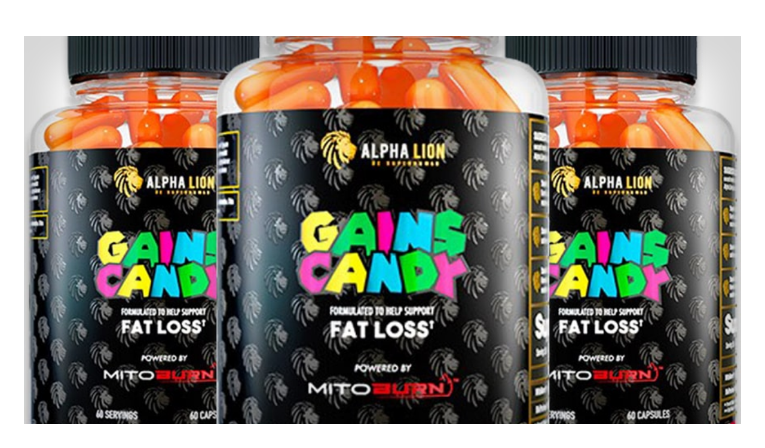

--- FILE ---
content_type: text/html; charset=UTF-8
request_url: https://checkout.superhumanfitness.com/product/sh-gains-candy-3/
body_size: 21914
content:
<!doctype html>
<html lang="en-US" >
	<head>
		<link rel="profile" href="https://gmpg.org/xfn/11">
		<meta charset="UTF-8">
		<meta name="viewport" content="width=device-width, initial-scale=1">

		<title>SH Gains Candy [3] &#8211; SuperHuman Programs</title>
<meta name='robots' content='max-image-preview:large' />
	<style>img:is([sizes="auto" i], [sizes^="auto," i]) { contain-intrinsic-size: 3000px 1500px }</style>
	<link rel='dns-prefetch' href='//static.klaviyo.com' />
<link rel='dns-prefetch' href='//www.googletagmanager.com' />
<link rel='dns-prefetch' href='//accounts.google.com' />
<link rel='dns-prefetch' href='//apis.google.com' />
<link rel="alternate" type="application/rss+xml" title="SuperHuman Programs &raquo; Feed" href="https://checkout.superhumanfitness.com/feed/" />
<link rel="alternate" type="application/rss+xml" title="SuperHuman Programs &raquo; Comments Feed" href="https://checkout.superhumanfitness.com/comments/feed/" />
<link rel="alternate" type="application/rss+xml" title="SuperHuman Programs &raquo; SH Gains Candy [3] Comments Feed" href="https://checkout.superhumanfitness.com/product/sh-gains-candy-3/feed/" />
<script type="text/javascript">
/* <![CDATA[ */
window._wpemojiSettings = {"baseUrl":"https:\/\/s.w.org\/images\/core\/emoji\/15.0.3\/72x72\/","ext":".png","svgUrl":"https:\/\/s.w.org\/images\/core\/emoji\/15.0.3\/svg\/","svgExt":".svg","source":{"concatemoji":"https:\/\/checkout.superhumanfitness.com\/wp-includes\/js\/wp-emoji-release.min.js?ver=6.7.2"}};
/*! This file is auto-generated */
!function(i,n){var o,s,e;function c(e){try{var t={supportTests:e,timestamp:(new Date).valueOf()};sessionStorage.setItem(o,JSON.stringify(t))}catch(e){}}function p(e,t,n){e.clearRect(0,0,e.canvas.width,e.canvas.height),e.fillText(t,0,0);var t=new Uint32Array(e.getImageData(0,0,e.canvas.width,e.canvas.height).data),r=(e.clearRect(0,0,e.canvas.width,e.canvas.height),e.fillText(n,0,0),new Uint32Array(e.getImageData(0,0,e.canvas.width,e.canvas.height).data));return t.every(function(e,t){return e===r[t]})}function u(e,t,n){switch(t){case"flag":return n(e,"\ud83c\udff3\ufe0f\u200d\u26a7\ufe0f","\ud83c\udff3\ufe0f\u200b\u26a7\ufe0f")?!1:!n(e,"\ud83c\uddfa\ud83c\uddf3","\ud83c\uddfa\u200b\ud83c\uddf3")&&!n(e,"\ud83c\udff4\udb40\udc67\udb40\udc62\udb40\udc65\udb40\udc6e\udb40\udc67\udb40\udc7f","\ud83c\udff4\u200b\udb40\udc67\u200b\udb40\udc62\u200b\udb40\udc65\u200b\udb40\udc6e\u200b\udb40\udc67\u200b\udb40\udc7f");case"emoji":return!n(e,"\ud83d\udc26\u200d\u2b1b","\ud83d\udc26\u200b\u2b1b")}return!1}function f(e,t,n){var r="undefined"!=typeof WorkerGlobalScope&&self instanceof WorkerGlobalScope?new OffscreenCanvas(300,150):i.createElement("canvas"),a=r.getContext("2d",{willReadFrequently:!0}),o=(a.textBaseline="top",a.font="600 32px Arial",{});return e.forEach(function(e){o[e]=t(a,e,n)}),o}function t(e){var t=i.createElement("script");t.src=e,t.defer=!0,i.head.appendChild(t)}"undefined"!=typeof Promise&&(o="wpEmojiSettingsSupports",s=["flag","emoji"],n.supports={everything:!0,everythingExceptFlag:!0},e=new Promise(function(e){i.addEventListener("DOMContentLoaded",e,{once:!0})}),new Promise(function(t){var n=function(){try{var e=JSON.parse(sessionStorage.getItem(o));if("object"==typeof e&&"number"==typeof e.timestamp&&(new Date).valueOf()<e.timestamp+604800&&"object"==typeof e.supportTests)return e.supportTests}catch(e){}return null}();if(!n){if("undefined"!=typeof Worker&&"undefined"!=typeof OffscreenCanvas&&"undefined"!=typeof URL&&URL.createObjectURL&&"undefined"!=typeof Blob)try{var e="postMessage("+f.toString()+"("+[JSON.stringify(s),u.toString(),p.toString()].join(",")+"));",r=new Blob([e],{type:"text/javascript"}),a=new Worker(URL.createObjectURL(r),{name:"wpTestEmojiSupports"});return void(a.onmessage=function(e){c(n=e.data),a.terminate(),t(n)})}catch(e){}c(n=f(s,u,p))}t(n)}).then(function(e){for(var t in e)n.supports[t]=e[t],n.supports.everything=n.supports.everything&&n.supports[t],"flag"!==t&&(n.supports.everythingExceptFlag=n.supports.everythingExceptFlag&&n.supports[t]);n.supports.everythingExceptFlag=n.supports.everythingExceptFlag&&!n.supports.flag,n.DOMReady=!1,n.readyCallback=function(){n.DOMReady=!0}}).then(function(){return e}).then(function(){var e;n.supports.everything||(n.readyCallback(),(e=n.source||{}).concatemoji?t(e.concatemoji):e.wpemoji&&e.twemoji&&(t(e.twemoji),t(e.wpemoji)))}))}((window,document),window._wpemojiSettings);
/* ]]> */
</script>
<link rel='stylesheet' id='wc-authorize-net-cim-credit-card-checkout-block-css' href='https://checkout.superhumanfitness.com/wp-content/plugins/woocommerce-gateway-authorize-net-cim/assets/css/blocks/wc-authorize-net-cim-checkout-block.css?ver=3.10.10' type='text/css' media='all' />
<link rel='stylesheet' id='wc-authorize-net-cim-echeck-checkout-block-css' href='https://checkout.superhumanfitness.com/wp-content/plugins/woocommerce-gateway-authorize-net-cim/assets/css/blocks/wc-authorize-net-cim-checkout-block.css?ver=3.10.10' type='text/css' media='all' />

<style id='cf-frontend-style-inline-css' type='text/css'>
@font-face {
	font-family: 'Built Titling Regular';
	font-weight: 400;
	font-display: auto;
	src: url('https://checkout.superhumanfitness.com/wp-content/uploads/2020/12/built-titling-rg.ttf') format('truetype');
}
@font-face {
	font-family: 'Built Titling Bold';
	font-weight: 400;
	font-display: auto;
	src: url('https://checkout.superhumanfitness.com/wp-content/uploads/2020/12/built-titling-bd.ttf') format('truetype');
}
</style>
<style id='wp-emoji-styles-inline-css' type='text/css'>

	img.wp-smiley, img.emoji {
		display: inline !important;
		border: none !important;
		box-shadow: none !important;
		height: 1em !important;
		width: 1em !important;
		margin: 0 0.07em !important;
		vertical-align: -0.1em !important;
		background: none !important;
		padding: 0 !important;
	}
</style>
<link rel='stylesheet' id='wp-block-library-css' href='https://checkout.superhumanfitness.com/wp-includes/css/dist/block-library/style.min.css?ver=6.7.2' type='text/css' media='all' />
<style id='classic-theme-styles-inline-css' type='text/css'>
/*! This file is auto-generated */
.wp-block-button__link{color:#fff;background-color:#32373c;border-radius:9999px;box-shadow:none;text-decoration:none;padding:calc(.667em + 2px) calc(1.333em + 2px);font-size:1.125em}.wp-block-file__button{background:#32373c;color:#fff;text-decoration:none}
</style>
<style id='global-styles-inline-css' type='text/css'>
:root{--wp--preset--aspect-ratio--square: 1;--wp--preset--aspect-ratio--4-3: 4/3;--wp--preset--aspect-ratio--3-4: 3/4;--wp--preset--aspect-ratio--3-2: 3/2;--wp--preset--aspect-ratio--2-3: 2/3;--wp--preset--aspect-ratio--16-9: 16/9;--wp--preset--aspect-ratio--9-16: 9/16;--wp--preset--color--black: #000000;--wp--preset--color--cyan-bluish-gray: #abb8c3;--wp--preset--color--white: #ffffff;--wp--preset--color--pale-pink: #f78da7;--wp--preset--color--vivid-red: #cf2e2e;--wp--preset--color--luminous-vivid-orange: #ff6900;--wp--preset--color--luminous-vivid-amber: #fcb900;--wp--preset--color--light-green-cyan: #7bdcb5;--wp--preset--color--vivid-green-cyan: #00d084;--wp--preset--color--pale-cyan-blue: #8ed1fc;--wp--preset--color--vivid-cyan-blue: #0693e3;--wp--preset--color--vivid-purple: #9b51e0;--wp--preset--gradient--vivid-cyan-blue-to-vivid-purple: linear-gradient(135deg,rgba(6,147,227,1) 0%,rgb(155,81,224) 100%);--wp--preset--gradient--light-green-cyan-to-vivid-green-cyan: linear-gradient(135deg,rgb(122,220,180) 0%,rgb(0,208,130) 100%);--wp--preset--gradient--luminous-vivid-amber-to-luminous-vivid-orange: linear-gradient(135deg,rgba(252,185,0,1) 0%,rgba(255,105,0,1) 100%);--wp--preset--gradient--luminous-vivid-orange-to-vivid-red: linear-gradient(135deg,rgba(255,105,0,1) 0%,rgb(207,46,46) 100%);--wp--preset--gradient--very-light-gray-to-cyan-bluish-gray: linear-gradient(135deg,rgb(238,238,238) 0%,rgb(169,184,195) 100%);--wp--preset--gradient--cool-to-warm-spectrum: linear-gradient(135deg,rgb(74,234,220) 0%,rgb(151,120,209) 20%,rgb(207,42,186) 40%,rgb(238,44,130) 60%,rgb(251,105,98) 80%,rgb(254,248,76) 100%);--wp--preset--gradient--blush-light-purple: linear-gradient(135deg,rgb(255,206,236) 0%,rgb(152,150,240) 100%);--wp--preset--gradient--blush-bordeaux: linear-gradient(135deg,rgb(254,205,165) 0%,rgb(254,45,45) 50%,rgb(107,0,62) 100%);--wp--preset--gradient--luminous-dusk: linear-gradient(135deg,rgb(255,203,112) 0%,rgb(199,81,192) 50%,rgb(65,88,208) 100%);--wp--preset--gradient--pale-ocean: linear-gradient(135deg,rgb(255,245,203) 0%,rgb(182,227,212) 50%,rgb(51,167,181) 100%);--wp--preset--gradient--electric-grass: linear-gradient(135deg,rgb(202,248,128) 0%,rgb(113,206,126) 100%);--wp--preset--gradient--midnight: linear-gradient(135deg,rgb(2,3,129) 0%,rgb(40,116,252) 100%);--wp--preset--font-size--small: 13px;--wp--preset--font-size--medium: 20px;--wp--preset--font-size--large: 36px;--wp--preset--font-size--x-large: 42px;--wp--preset--font-family--inter: "Inter", sans-serif;--wp--preset--font-family--cardo: Cardo;--wp--preset--spacing--20: 0.44rem;--wp--preset--spacing--30: 0.67rem;--wp--preset--spacing--40: 1rem;--wp--preset--spacing--50: 1.5rem;--wp--preset--spacing--60: 2.25rem;--wp--preset--spacing--70: 3.38rem;--wp--preset--spacing--80: 5.06rem;--wp--preset--shadow--natural: 6px 6px 9px rgba(0, 0, 0, 0.2);--wp--preset--shadow--deep: 12px 12px 50px rgba(0, 0, 0, 0.4);--wp--preset--shadow--sharp: 6px 6px 0px rgba(0, 0, 0, 0.2);--wp--preset--shadow--outlined: 6px 6px 0px -3px rgba(255, 255, 255, 1), 6px 6px rgba(0, 0, 0, 1);--wp--preset--shadow--crisp: 6px 6px 0px rgba(0, 0, 0, 1);}:where(.is-layout-flex){gap: 0.5em;}:where(.is-layout-grid){gap: 0.5em;}body .is-layout-flex{display: flex;}.is-layout-flex{flex-wrap: wrap;align-items: center;}.is-layout-flex > :is(*, div){margin: 0;}body .is-layout-grid{display: grid;}.is-layout-grid > :is(*, div){margin: 0;}:where(.wp-block-columns.is-layout-flex){gap: 2em;}:where(.wp-block-columns.is-layout-grid){gap: 2em;}:where(.wp-block-post-template.is-layout-flex){gap: 1.25em;}:where(.wp-block-post-template.is-layout-grid){gap: 1.25em;}.has-black-color{color: var(--wp--preset--color--black) !important;}.has-cyan-bluish-gray-color{color: var(--wp--preset--color--cyan-bluish-gray) !important;}.has-white-color{color: var(--wp--preset--color--white) !important;}.has-pale-pink-color{color: var(--wp--preset--color--pale-pink) !important;}.has-vivid-red-color{color: var(--wp--preset--color--vivid-red) !important;}.has-luminous-vivid-orange-color{color: var(--wp--preset--color--luminous-vivid-orange) !important;}.has-luminous-vivid-amber-color{color: var(--wp--preset--color--luminous-vivid-amber) !important;}.has-light-green-cyan-color{color: var(--wp--preset--color--light-green-cyan) !important;}.has-vivid-green-cyan-color{color: var(--wp--preset--color--vivid-green-cyan) !important;}.has-pale-cyan-blue-color{color: var(--wp--preset--color--pale-cyan-blue) !important;}.has-vivid-cyan-blue-color{color: var(--wp--preset--color--vivid-cyan-blue) !important;}.has-vivid-purple-color{color: var(--wp--preset--color--vivid-purple) !important;}.has-black-background-color{background-color: var(--wp--preset--color--black) !important;}.has-cyan-bluish-gray-background-color{background-color: var(--wp--preset--color--cyan-bluish-gray) !important;}.has-white-background-color{background-color: var(--wp--preset--color--white) !important;}.has-pale-pink-background-color{background-color: var(--wp--preset--color--pale-pink) !important;}.has-vivid-red-background-color{background-color: var(--wp--preset--color--vivid-red) !important;}.has-luminous-vivid-orange-background-color{background-color: var(--wp--preset--color--luminous-vivid-orange) !important;}.has-luminous-vivid-amber-background-color{background-color: var(--wp--preset--color--luminous-vivid-amber) !important;}.has-light-green-cyan-background-color{background-color: var(--wp--preset--color--light-green-cyan) !important;}.has-vivid-green-cyan-background-color{background-color: var(--wp--preset--color--vivid-green-cyan) !important;}.has-pale-cyan-blue-background-color{background-color: var(--wp--preset--color--pale-cyan-blue) !important;}.has-vivid-cyan-blue-background-color{background-color: var(--wp--preset--color--vivid-cyan-blue) !important;}.has-vivid-purple-background-color{background-color: var(--wp--preset--color--vivid-purple) !important;}.has-black-border-color{border-color: var(--wp--preset--color--black) !important;}.has-cyan-bluish-gray-border-color{border-color: var(--wp--preset--color--cyan-bluish-gray) !important;}.has-white-border-color{border-color: var(--wp--preset--color--white) !important;}.has-pale-pink-border-color{border-color: var(--wp--preset--color--pale-pink) !important;}.has-vivid-red-border-color{border-color: var(--wp--preset--color--vivid-red) !important;}.has-luminous-vivid-orange-border-color{border-color: var(--wp--preset--color--luminous-vivid-orange) !important;}.has-luminous-vivid-amber-border-color{border-color: var(--wp--preset--color--luminous-vivid-amber) !important;}.has-light-green-cyan-border-color{border-color: var(--wp--preset--color--light-green-cyan) !important;}.has-vivid-green-cyan-border-color{border-color: var(--wp--preset--color--vivid-green-cyan) !important;}.has-pale-cyan-blue-border-color{border-color: var(--wp--preset--color--pale-cyan-blue) !important;}.has-vivid-cyan-blue-border-color{border-color: var(--wp--preset--color--vivid-cyan-blue) !important;}.has-vivid-purple-border-color{border-color: var(--wp--preset--color--vivid-purple) !important;}.has-vivid-cyan-blue-to-vivid-purple-gradient-background{background: var(--wp--preset--gradient--vivid-cyan-blue-to-vivid-purple) !important;}.has-light-green-cyan-to-vivid-green-cyan-gradient-background{background: var(--wp--preset--gradient--light-green-cyan-to-vivid-green-cyan) !important;}.has-luminous-vivid-amber-to-luminous-vivid-orange-gradient-background{background: var(--wp--preset--gradient--luminous-vivid-amber-to-luminous-vivid-orange) !important;}.has-luminous-vivid-orange-to-vivid-red-gradient-background{background: var(--wp--preset--gradient--luminous-vivid-orange-to-vivid-red) !important;}.has-very-light-gray-to-cyan-bluish-gray-gradient-background{background: var(--wp--preset--gradient--very-light-gray-to-cyan-bluish-gray) !important;}.has-cool-to-warm-spectrum-gradient-background{background: var(--wp--preset--gradient--cool-to-warm-spectrum) !important;}.has-blush-light-purple-gradient-background{background: var(--wp--preset--gradient--blush-light-purple) !important;}.has-blush-bordeaux-gradient-background{background: var(--wp--preset--gradient--blush-bordeaux) !important;}.has-luminous-dusk-gradient-background{background: var(--wp--preset--gradient--luminous-dusk) !important;}.has-pale-ocean-gradient-background{background: var(--wp--preset--gradient--pale-ocean) !important;}.has-electric-grass-gradient-background{background: var(--wp--preset--gradient--electric-grass) !important;}.has-midnight-gradient-background{background: var(--wp--preset--gradient--midnight) !important;}.has-small-font-size{font-size: var(--wp--preset--font-size--small) !important;}.has-medium-font-size{font-size: var(--wp--preset--font-size--medium) !important;}.has-large-font-size{font-size: var(--wp--preset--font-size--large) !important;}.has-x-large-font-size{font-size: var(--wp--preset--font-size--x-large) !important;}
:where(.wp-block-post-template.is-layout-flex){gap: 1.25em;}:where(.wp-block-post-template.is-layout-grid){gap: 1.25em;}
:where(.wp-block-columns.is-layout-flex){gap: 2em;}:where(.wp-block-columns.is-layout-grid){gap: 2em;}
:root :where(.wp-block-pullquote){font-size: 1.5em;line-height: 1.6;}
</style>
<link rel='stylesheet' id='tve_style_family_tve_flt-css' href='https://checkout.superhumanfitness.com/wp-content/plugins/thrive-visual-editor/editor/css/thrive_flat.css?ver=10.6' type='text/css' media='all' />
<link rel='stylesheet' id='thrive-theme-styles-css' href='https://checkout.superhumanfitness.com/wp-content/themes/thrive-theme/inc/assets/dist/theme.css?ver=10.6' type='text/css' media='all' />
<link rel='stylesheet' id='photoswipe-css' href='https://checkout.superhumanfitness.com/wp-content/plugins/woocommerce/assets/css/photoswipe/photoswipe.min.css?ver=9.7.1' type='text/css' media='all' />
<link rel='stylesheet' id='photoswipe-default-skin-css' href='https://checkout.superhumanfitness.com/wp-content/plugins/woocommerce/assets/css/photoswipe/default-skin/default-skin.min.css?ver=9.7.1' type='text/css' media='all' />
<link rel='stylesheet' id='woocommerce-layout-css' href='https://checkout.superhumanfitness.com/wp-content/plugins/woocommerce/assets/css/woocommerce-layout.css?ver=9.7.1' type='text/css' media='all' />
<link rel='stylesheet' id='woocommerce-smallscreen-css' href='https://checkout.superhumanfitness.com/wp-content/plugins/woocommerce/assets/css/woocommerce-smallscreen.css?ver=9.7.1' type='text/css' media='only screen and (max-width: 768px)' />
<link rel='stylesheet' id='woocommerce-general-css' href='https://checkout.superhumanfitness.com/wp-content/plugins/woocommerce/assets/css/woocommerce.css?ver=9.7.1' type='text/css' media='all' />
<style id='woocommerce-inline-inline-css' type='text/css'>
.woocommerce form .form-row .required { visibility: visible; }
</style>
<link rel='stylesheet' id='metorik-css-css' href='https://checkout.superhumanfitness.com/wp-content/plugins/metorik-helper/assets/css/metorik.css?ver=2.0.9' type='text/css' media='all' />
<link rel='stylesheet' id='gateway-css' href='https://checkout.superhumanfitness.com/wp-content/plugins/woocommerce-paypal-payments/modules/ppcp-button/assets/css/gateway.css?ver=3.0.1' type='text/css' media='all' />
<link rel='stylesheet' id='sv-wc-payment-gateway-payment-form-v5_15_2-css' href='https://checkout.superhumanfitness.com/wp-content/plugins/woocommerce-gateway-authorize-net-cim/vendor/skyverge/wc-plugin-framework/woocommerce/payment-gateway/assets/css/frontend/sv-wc-payment-gateway-payment-form.min.css?ver=5.15.2' type='text/css' media='all' />
<link rel='stylesheet' id='brands-styles-css' href='https://checkout.superhumanfitness.com/wp-content/plugins/woocommerce/assets/css/brands.css?ver=9.7.1' type='text/css' media='all' />
<link rel='stylesheet' id='thrive-theme-woocommerce-css' href='https://checkout.superhumanfitness.com/wp-content/themes/thrive-theme/inc/assets/dist/woocommerce.css?ver=10.6' type='text/css' media='all' />
<link rel='stylesheet' id='thrive-theme-css' href='https://checkout.superhumanfitness.com/wp-content/themes/thrive-theme/style.css?ver=10.6' type='text/css' media='all' />
<link rel='stylesheet' id='thrive-template-css' href='//checkout.superhumanfitness.com/wp-content/uploads/thrive/theme-template-1616174456.css?ver=10.6' type='text/css' media='all' />
<link rel='stylesheet' id='select2-css' href='https://checkout.superhumanfitness.com/wp-content/plugins/woocommerce/assets/css/select2.css?ver=9.7.1' type='text/css' media='all' />
<script type="text/javascript" id="woocommerce-google-analytics-integration-gtag-js-after">
/* <![CDATA[ */
/* Google Analytics for WooCommerce (gtag.js) */
					window.dataLayer = window.dataLayer || [];
					function gtag(){dataLayer.push(arguments);}
					// Set up default consent state.
					for ( const mode of [{"analytics_storage":"denied","ad_storage":"denied","ad_user_data":"denied","ad_personalization":"denied","region":["AT","BE","BG","HR","CY","CZ","DK","EE","FI","FR","DE","GR","HU","IS","IE","IT","LV","LI","LT","LU","MT","NL","NO","PL","PT","RO","SK","SI","ES","SE","GB","CH"]}] || [] ) {
						gtag( "consent", "default", { "wait_for_update": 500, ...mode } );
					}
					gtag("js", new Date());
					gtag("set", "developer_id.dOGY3NW", true);
					gtag("config", "G-NB4ZTGV8DN", {"track_404":true,"allow_google_signals":true,"logged_in":false,"linker":{"domains":[],"allow_incoming":false},"custom_map":{"dimension1":"logged_in"}});
/* ]]> */
</script>
<script type="text/javascript" id="wfco-utm-tracking-js-extra">
/* <![CDATA[ */
var wffnUtm = {"utc_offset":"0","site_url":"https:\/\/checkout.superhumanfitness.com","genericParamEvents":"{\"user_roles\":\"guest\",\"plugin\":\"Funnel Builder\"}","cookieKeys":["flt","timezone","is_mobile","browser","fbclid","gclid","referrer","fl_url","utm_source","utm_medium","utm_campaign","utm_term","utm_content"],"excludeDomain":["paypal.com","klarna.com","quickpay.net"]};
/* ]]> */
</script>
<script type="text/javascript" src="https://checkout.superhumanfitness.com/wp-content/plugins/funnel-builder/woofunnels/assets/js/utm-tracker.min.js?ver=1.10.12.53" id="wfco-utm-tracking-js" defer="defer" data-wp-strategy="defer"></script>
<script type="text/javascript" src="https://checkout.superhumanfitness.com/wp-includes/js/dist/hooks.min.js?ver=4d63a3d491d11ffd8ac6" id="wp-hooks-js"></script>
<script type="text/javascript" src="https://checkout.superhumanfitness.com/wp-includes/js/dist/i18n.min.js?ver=5e580eb46a90c2b997e6" id="wp-i18n-js"></script>
<script type="text/javascript" id="wp-i18n-js-after">
/* <![CDATA[ */
wp.i18n.setLocaleData( { 'text direction\u0004ltr': [ 'ltr' ] } );
/* ]]> */
</script>
<script type="text/javascript" id="jquery-core-js-extra">
/* <![CDATA[ */
var xlwcty = {"ajax_url":"https:\/\/checkout.superhumanfitness.com\/wp-admin\/admin-ajax.php","version":"2.20.0","wc_version":"9.7.1"};
/* ]]> */
</script>
<script type="text/javascript" src="https://checkout.superhumanfitness.com/wp-includes/js/jquery/jquery.min.js?ver=3.7.1" id="jquery-core-js"></script>
<script type="text/javascript" src="https://checkout.superhumanfitness.com/wp-includes/js/jquery/jquery-migrate.min.js?ver=3.4.1" id="jquery-migrate-js"></script>
<script type="text/javascript" src="https://checkout.superhumanfitness.com/wp-includes/js/jquery/ui/core.min.js?ver=1.13.3" id="jquery-ui-core-js"></script>
<script type="text/javascript" src="https://checkout.superhumanfitness.com/wp-includes/js/jquery/ui/menu.min.js?ver=1.13.3" id="jquery-ui-menu-js"></script>
<script type="text/javascript" src="https://checkout.superhumanfitness.com/wp-includes/js/dist/dom-ready.min.js?ver=f77871ff7694fffea381" id="wp-dom-ready-js"></script>
<script type="text/javascript" src="https://checkout.superhumanfitness.com/wp-includes/js/dist/a11y.min.js?ver=3156534cc54473497e14" id="wp-a11y-js"></script>
<script type="text/javascript" src="https://checkout.superhumanfitness.com/wp-includes/js/jquery/ui/autocomplete.min.js?ver=1.13.3" id="jquery-ui-autocomplete-js"></script>
<script type="text/javascript" src="https://checkout.superhumanfitness.com/wp-includes/js/imagesloaded.min.js?ver=5.0.0" id="imagesloaded-js"></script>
<script type="text/javascript" src="https://checkout.superhumanfitness.com/wp-includes/js/masonry.min.js?ver=4.2.2" id="masonry-js"></script>
<script type="text/javascript" src="https://checkout.superhumanfitness.com/wp-includes/js/jquery/jquery.masonry.min.js?ver=3.1.2b" id="jquery-masonry-js"></script>
<script type="text/javascript" id="tve_frontend-js-extra">
/* <![CDATA[ */
var tve_frontend_options = {"ajaxurl":"https:\/\/checkout.superhumanfitness.com\/wp-admin\/admin-ajax.php","is_editor_page":"","page_events":"","is_single":"1","social_fb_app_id":"","dash_url":"https:\/\/checkout.superhumanfitness.com\/wp-content\/themes\/thrive-theme\/thrive-dashboard","queried_object":{"ID":388,"post_author":"20"},"query_vars":{"page":"","product":"sh-gains-candy-3","post_type":"product","name":"sh-gains-candy-3"},"$_POST":[],"translations":{"Copy":"Copy","empty_username":"ERROR: The username field is empty.","empty_password":"ERROR: The password field is empty.","empty_login":"ERROR: Enter a username or email address.","min_chars":"At least %s characters are needed","no_headings":"No headings found","registration_err":{"required_field":"<strong>Error<\/strong>: This field is required","required_email":"<strong>Error<\/strong>: Please type your email address.","invalid_email":"<strong>Error<\/strong>: The email address isn&#8217;t correct.","passwordmismatch":"<strong>Error<\/strong>: Password mismatch"}},"routes":{"posts":"https:\/\/checkout.superhumanfitness.com\/wp-json\/tcb\/v1\/posts","video_reporting":"https:\/\/checkout.superhumanfitness.com\/wp-json\/tcb\/v1\/video-reporting"},"nonce":"3f57a77229","allow_video_src":"","google_client_id":null,"google_api_key":null,"facebook_app_id":null,"lead_generation_custom_tag_apis":["activecampaign","aweber","convertkit","drip","klicktipp","mailchimp","sendlane","zapier"],"post_request_data":[],"user_profile_nonce":"e3524aada6","ip":"2e","current_user":[],"post_id":"388","post_title":"SH Gains Candy [3]","post_type":"product","post_url":"https:\/\/checkout.superhumanfitness.com\/product\/sh-gains-candy-3\/","is_lp":"","woo_rest_routes":{"shop":"https:\/\/checkout.superhumanfitness.com\/wp-json\/tcb\/v1\/woo\/render_shop","product_categories":"https:\/\/checkout.superhumanfitness.com\/wp-json\/tcb\/v1\/woo\/render_product_categories","product_variations":"https:\/\/checkout.superhumanfitness.com\/wp-json\/tcb\/v1\/woo\/variations"},"conditional_display":{"is_tooltip_dismissed":false},"woocommerce_related_plugins":{"product_addons":false}};
/* ]]> */
</script>
<script type="text/javascript" src="https://checkout.superhumanfitness.com/wp-content/plugins/thrive-visual-editor/editor/js/dist/modules/general.min.js?ver=10.6" id="tve_frontend-js"></script>
<script type="text/javascript" src="https://checkout.superhumanfitness.com/wp-content/plugins/woocommerce/assets/js/jquery-blockui/jquery.blockUI.min.js?ver=2.7.0-wc.9.7.1" id="jquery-blockui-js" defer="defer" data-wp-strategy="defer"></script>
<script type="text/javascript" id="wc-add-to-cart-js-extra">
/* <![CDATA[ */
var wc_add_to_cart_params = {"ajax_url":"\/wp-admin\/admin-ajax.php","wc_ajax_url":"\/?wc-ajax=%%endpoint%%","i18n_view_cart":"View cart","cart_url":"https:\/\/checkout.superhumanfitness.com\/cart\/","is_cart":"","cart_redirect_after_add":"no"};
/* ]]> */
</script>
<script type="text/javascript" src="https://checkout.superhumanfitness.com/wp-content/plugins/woocommerce/assets/js/frontend/add-to-cart.min.js?ver=9.7.1" id="wc-add-to-cart-js" defer="defer" data-wp-strategy="defer"></script>
<script type="text/javascript" src="https://checkout.superhumanfitness.com/wp-content/plugins/woocommerce/assets/js/zoom/jquery.zoom.min.js?ver=1.7.21-wc.9.7.1" id="zoom-js" defer="defer" data-wp-strategy="defer"></script>
<script type="text/javascript" src="https://checkout.superhumanfitness.com/wp-content/plugins/woocommerce/assets/js/flexslider/jquery.flexslider.min.js?ver=2.7.2-wc.9.7.1" id="flexslider-js" defer="defer" data-wp-strategy="defer"></script>
<script type="text/javascript" src="https://checkout.superhumanfitness.com/wp-content/plugins/woocommerce/assets/js/photoswipe/photoswipe.min.js?ver=4.1.1-wc.9.7.1" id="photoswipe-js" defer="defer" data-wp-strategy="defer"></script>
<script type="text/javascript" src="https://checkout.superhumanfitness.com/wp-content/plugins/woocommerce/assets/js/photoswipe/photoswipe-ui-default.min.js?ver=4.1.1-wc.9.7.1" id="photoswipe-ui-default-js" defer="defer" data-wp-strategy="defer"></script>
<script type="text/javascript" id="wc-single-product-js-extra">
/* <![CDATA[ */
var wc_single_product_params = {"i18n_required_rating_text":"Please select a rating","i18n_rating_options":["1 of 5 stars","2 of 5 stars","3 of 5 stars","4 of 5 stars","5 of 5 stars"],"i18n_product_gallery_trigger_text":"View full-screen image gallery","review_rating_required":"yes","flexslider":{"rtl":false,"animation":"slide","smoothHeight":true,"directionNav":false,"controlNav":"thumbnails","slideshow":false,"animationSpeed":500,"animationLoop":false,"allowOneSlide":false},"zoom_enabled":"1","zoom_options":[],"photoswipe_enabled":"1","photoswipe_options":{"shareEl":false,"closeOnScroll":false,"history":false,"hideAnimationDuration":0,"showAnimationDuration":0},"flexslider_enabled":"1"};
/* ]]> */
</script>
<script type="text/javascript" src="https://checkout.superhumanfitness.com/wp-content/plugins/woocommerce/assets/js/frontend/single-product.min.js?ver=9.7.1" id="wc-single-product-js" defer="defer" data-wp-strategy="defer"></script>
<script type="text/javascript" src="https://checkout.superhumanfitness.com/wp-content/plugins/woocommerce/assets/js/js-cookie/js.cookie.min.js?ver=2.1.4-wc.9.7.1" id="js-cookie-js" defer="defer" data-wp-strategy="defer"></script>
<script type="text/javascript" id="woocommerce-js-extra">
/* <![CDATA[ */
var woocommerce_params = {"ajax_url":"\/wp-admin\/admin-ajax.php","wc_ajax_url":"\/?wc-ajax=%%endpoint%%","i18n_password_show":"Show password","i18n_password_hide":"Hide password"};
/* ]]> */
</script>
<script type="text/javascript" src="https://checkout.superhumanfitness.com/wp-content/plugins/woocommerce/assets/js/frontend/woocommerce.min.js?ver=9.7.1" id="woocommerce-js" defer="defer" data-wp-strategy="defer"></script>
<script type="text/javascript" id="theme-frontend-js-extra">
/* <![CDATA[ */
var thrive_front_localize = {"comments_form":{"error_defaults":{"email":"Email address invalid","url":"Website address invalid","required":"Required field missing"}},"routes":{"posts":"https:\/\/checkout.superhumanfitness.com\/wp-json\/tcb\/v1\/posts","frontend":"https:\/\/checkout.superhumanfitness.com\/wp-json\/ttb\/v1\/frontend"},"tar_post_url":"?tve=true&action=architect&from_theme=1","is_editor":"","ID":"94","template_url":"?tve=true&action=architect&from_tar=388","pagination_url":{"template":"https:\/\/checkout.superhumanfitness.com\/product\/sh-gains-candy-3\/page\/[thrive_page_number]\/","base":"https:\/\/checkout.superhumanfitness.com\/product\/sh-gains-candy-3\/"},"sidebar_visibility":[],"is_singular":"1","is_user_logged_in":""};
/* ]]> */
</script>
<script type="text/javascript" src="https://checkout.superhumanfitness.com/wp-content/themes/thrive-theme/inc/assets/dist/frontend.min.js?ver=10.6" id="theme-frontend-js"></script>
<script type="text/javascript" src="https://checkout.superhumanfitness.com/wp-includes/js/plupload/moxie.min.js?ver=1.3.5" id="moxiejs-js"></script>
<script type="text/javascript" id="wc-settings-dep-in-header-js-after">
/* <![CDATA[ */
console.warn( "Scripts that have a dependency on [wc-settings, wc-blocks-checkout] must be loaded in the footer, klaviyo-klaviyo-checkout-block-editor-script was registered to load in the header, but has been switched to load in the footer instead. See https://github.com/woocommerce/woocommerce-gutenberg-products-block/pull/5059" );
console.warn( "Scripts that have a dependency on [wc-settings, wc-blocks-checkout] must be loaded in the footer, klaviyo-klaviyo-checkout-block-view-script was registered to load in the header, but has been switched to load in the footer instead. See https://github.com/woocommerce/woocommerce-gutenberg-products-block/pull/5059" );
/* ]]> */
</script>
<script type="text/javascript" src="https://checkout.superhumanfitness.com/wp-content/plugins/woocommerce/assets/js/selectWoo/selectWoo.full.min.js?ver=1.0.9-wc.9.7.1" id="selectWoo-js" defer="defer" data-wp-strategy="defer"></script>
<link rel="https://api.w.org/" href="https://checkout.superhumanfitness.com/wp-json/" /><link rel="alternate" title="JSON" type="application/json" href="https://checkout.superhumanfitness.com/wp-json/wp/v2/product/388" /><link rel="EditURI" type="application/rsd+xml" title="RSD" href="https://checkout.superhumanfitness.com/xmlrpc.php?rsd" />
<meta name="generator" content="WordPress 6.7.2" />
<meta name="generator" content="WooCommerce 9.7.1" />
<link rel="canonical" href="https://checkout.superhumanfitness.com/product/sh-gains-candy-3/" />
<link rel='shortlink' href='https://checkout.superhumanfitness.com/?p=388' />
<link rel="alternate" title="oEmbed (JSON)" type="application/json+oembed" href="https://checkout.superhumanfitness.com/wp-json/oembed/1.0/embed?url=https%3A%2F%2Fcheckout.superhumanfitness.com%2Fproduct%2Fsh-gains-candy-3%2F" />
<link rel="alternate" title="oEmbed (XML)" type="text/xml+oembed" href="https://checkout.superhumanfitness.com/wp-json/oembed/1.0/embed?url=https%3A%2F%2Fcheckout.superhumanfitness.com%2Fproduct%2Fsh-gains-candy-3%2F&#038;format=xml" />
<!-- Global site tag (gtag.js) - Google Analytics -->
<script async src="https://www.googletagmanager.com/gtag/js?id=G-NB4ZTGV8DN"></script>
<script>
  window.dataLayer = window.dataLayer || [];
  function gtag(){dataLayer.push(arguments);}
  gtag('js', new Date());

  gtag('config', 'G-NB4ZTGV8DN');
</script><style type="text/css" id="tve_global_variables">:root{--tcb-color-0:rgb(255, 24, 32);--tcb-color-0-h:357;--tcb-color-0-s:100%;--tcb-color-0-l:54%;--tcb-color-0-a:1;--tcb-color-1:rgb(0, 191, 254);--tcb-color-1-h:194;--tcb-color-1-s:100%;--tcb-color-1-l:49%;--tcb-color-1-a:1;--tcb-background-author-image:url(https://secure.gravatar.com/avatar/b4652e8e19966a5f6ff6cb1556cebbdd?s=256&d=mm&r=g);--tcb-background-user-image:url();--tcb-background-featured-image-thumbnail:url(https://checkout.superhumanfitness.com/wp-content/uploads/2020/12/SH-Gains-Candy-3.jpg);--tcb-skin-color-0:hsla(var(--tcb-theme-main-master-h,210), var(--tcb-theme-main-master-s,79%), var(--tcb-theme-main-master-l,54%), var(--tcb-theme-main-master-a,1));--tcb-skin-color-0-h:var(--tcb-theme-main-master-h,210);--tcb-skin-color-0-s:var(--tcb-theme-main-master-s,79%);--tcb-skin-color-0-l:var(--tcb-theme-main-master-l,54%);--tcb-skin-color-0-a:var(--tcb-theme-main-master-a,1);--tcb-skin-color-1:hsla(calc(var(--tcb-theme-main-master-h,210) - 0 ), 79%, 54%, 1);--tcb-skin-color-1-h:calc(var(--tcb-theme-main-master-h,210) - 0 );--tcb-skin-color-1-s:79%;--tcb-skin-color-1-l:54%;--tcb-skin-color-1-a:1;--tcb-skin-color-3:hsla(calc(var(--tcb-theme-main-master-h,210) + 30 ), 85%, 13%, 1);--tcb-skin-color-3-h:calc(var(--tcb-theme-main-master-h,210) + 30 );--tcb-skin-color-3-s:85%;--tcb-skin-color-3-l:13%;--tcb-skin-color-3-a:1;--tcb-skin-color-8:hsla(calc(var(--tcb-theme-main-master-h,210) - 0 ), 79%, 54%, 1);--tcb-skin-color-8-h:calc(var(--tcb-theme-main-master-h,210) - 0 );--tcb-skin-color-8-s:79%;--tcb-skin-color-8-l:54%;--tcb-skin-color-8-a:1;--tcb-skin-color-9:hsla(calc(var(--tcb-theme-main-master-h,210) - 3 ), 56%, 96%, 1);--tcb-skin-color-9-h:calc(var(--tcb-theme-main-master-h,210) - 3 );--tcb-skin-color-9-s:56%;--tcb-skin-color-9-l:96%;--tcb-skin-color-9-a:1;--tcb-skin-color-10:hsla(calc(var(--tcb-theme-main-master-h,210) - 21 ), 100%, 81%, 1);--tcb-skin-color-10-h:calc(var(--tcb-theme-main-master-h,210) - 21 );--tcb-skin-color-10-s:100%;--tcb-skin-color-10-l:81%;--tcb-skin-color-10-a:1;--tcb-skin-color-13:hsla(calc(var(--tcb-theme-main-master-h,210) - 0 ), 79%, 36%, 1);--tcb-skin-color-13-h:calc(var(--tcb-theme-main-master-h,210) - 0 );--tcb-skin-color-13-s:79%;--tcb-skin-color-13-l:36%;--tcb-skin-color-13-a:1;--tcb-skin-color-16:rgb(90, 93, 96);--tcb-skin-color-16-h:210;--tcb-skin-color-16-s:3%;--tcb-skin-color-16-l:36%;--tcb-skin-color-16-a:1;--tcb-skin-color-18:rgba(47, 139, 231, 0.8);--tcb-skin-color-18-h:210;--tcb-skin-color-18-s:79%;--tcb-skin-color-18-l:54%;--tcb-skin-color-18-a:0.8;--tcb-skin-color-19:rgba(240, 246, 251, 0.85);--tcb-skin-color-19-h:207;--tcb-skin-color-19-s:57%;--tcb-skin-color-19-l:96%;--tcb-skin-color-19-a:0.85;--tcb-skin-color-20:rgba(240, 246, 251, 0.9);--tcb-skin-color-20-h:207;--tcb-skin-color-20-s:57%;--tcb-skin-color-20-l:96%;--tcb-skin-color-20-a:0.9;--tcb-skin-color-2:rgb(248, 248, 248);--tcb-skin-color-2-h:0;--tcb-skin-color-2-s:0%;--tcb-skin-color-2-l:97%;--tcb-skin-color-2-a:1;--tcb-skin-color-4:rgb(12, 17, 21);--tcb-skin-color-4-h:206;--tcb-skin-color-4-s:27%;--tcb-skin-color-4-l:6%;--tcb-skin-color-4-a:1;--tcb-skin-color-5:rgb(106, 107, 108);--tcb-skin-color-5-h:210;--tcb-skin-color-5-s:0%;--tcb-skin-color-5-l:41%;--tcb-skin-color-5-a:1;--tcb-skin-color-14:rgb(230, 230, 230);--tcb-skin-color-14-h:0;--tcb-skin-color-14-s:0%;--tcb-skin-color-14-l:90%;--tcb-skin-color-14-a:1;--tcb-skin-color-21:rgba(255, 255, 255, 0);--tcb-skin-color-21-h:0;--tcb-skin-color-21-s:0%;--tcb-skin-color-21-l:100%;--tcb-skin-color-21-a:0;--tcb-skin-color-22:rgb(255, 255, 255);--tcb-skin-color-22-h:0;--tcb-skin-color-22-s:0%;--tcb-skin-color-22-l:100%;--tcb-skin-color-22-a:1;--tcb-main-master-h:194;--tcb-main-master-s:99%;--tcb-main-master-l:50%;--tcb-main-master-a:1;--tcb-theme-main-master-h:194;--tcb-theme-main-master-s:99%;--tcb-theme-main-master-l:50%;--tcb-theme-main-master-a:1;}</style><style id="thrive-dynamic-css" type="text/css">@media (min-width: 300px){.thrive-section-82 [data-css="tve-u-16f8f714fee"]{background-image: url("https://checkout.superhumanfitness.com/wp-content/uploads/2020/12/SH-Gains-Candy-3.jpg") !important;}}@media (max-width: 1023px){.thrive-section-82 [data-css="tve-u-16f8f714fee"]{background-image: linear-gradient(rgba(0, 0, 0, 0.1) 0%, rgba(0, 0, 0, 0.4) 100%), url("https://checkout.superhumanfitness.com/wp-content/uploads/2020/12/SH-Gains-Candy-3.jpg") !important;}}</style>	<noscript><style>.woocommerce-product-gallery{ opacity: 1 !important; }</style></noscript>
	<style type="text/css">.recentcomments a{display:inline !important;padding:0 !important;margin:0 !important;}</style><style class='wp-fonts-local' type='text/css'>
@font-face{font-family:Inter;font-style:normal;font-weight:300 900;font-display:fallback;src:url('https://checkout.superhumanfitness.com/wp-content/plugins/woocommerce/assets/fonts/Inter-VariableFont_slnt,wght.woff2') format('woff2');font-stretch:normal;}
@font-face{font-family:Cardo;font-style:normal;font-weight:400;font-display:fallback;src:url('https://checkout.superhumanfitness.com/wp-content/plugins/woocommerce/assets/fonts/cardo_normal_400.woff2') format('woff2');}
</style>
<link type="text/css" rel="stylesheet" class="thrive-external-font" href="https://fonts.googleapis.com/css?family=Mulish:400,600,700,500&#038;subset=latin&#038;display=swap"><link type="text/css" rel="stylesheet" class="thrive-external-font" href="https://fonts.googleapis.com/css?family=Muli:300,300i,500,500i,400,400i,800,800i,700,700i,200,600,900,600i,900i,200i&#038;subset=latin&#038;display=swap"><link type="text/css" rel="stylesheet" class="thrive-external-font" href="https://fonts.googleapis.com/css?family=Literata:400,500,600,400i,500i,700,600i,700i&#038;subset=latin&#038;display=swap"><style type="text/css" id="thrive-default-styles">@media (min-width: 300px) { .tcb-style-wrap h1{ color:var(--tcb-skin-color-4);--tcb-applied-color:var$(--tcb-skin-color-4);font-family:"Built Titling Bold";font-weight:var(--g-regular-weight, normal);font-size:40px;background-color:rgba(0, 0, 0, 0);font-style:normal;margin:0px;padding-top:0px;padding-bottom:24px;text-decoration:rgba(10, 10, 10, 0.85);text-transform:none;border-left:0px none rgba(10, 10, 10, 0.85);line-height:1.3em;--tcb-typography-font-family:"Built Titling Bold"; }.tcb-style-wrap h2{ font-family:"Built Titling Bold";font-weight:var(--g-regular-weight, normal);color:var(--tcb-skin-color-0);--tcb-applied-color:var$(--tcb-skin-color-0);padding-top:0px;margin-top:0px;padding-bottom:24px;margin-bottom:0px;font-size:34px;line-height:1.4em;--tcb-typography-font-family:"Built Titling Bold";--tcb-typography-color:var(--tcb-skin-color-0); }.tcb-style-wrap h3{ font-family:"Built Titling Bold";font-weight:var(--g-regular-weight, normal);color:var(--tcb-skin-color-4);--tcb-applied-color:var$(--tcb-skin-color-4);padding-top:0px;margin-top:0px;padding-bottom:24px;margin-bottom:0px;font-size:28px;line-height:1.4em;--tcb-typography-font-family:"Built Titling Bold";--tcb-typography-font-size:28px; }.tcb-style-wrap h4{ font-family:"Built Titling Bold";font-weight:var(--g-regular-weight, normal);color:var(--tcb-skin-color-16);--tcb-applied-color:var$(--tcb-skin-color-16);padding-top:0px;margin-top:0px;padding-bottom:24px;margin-bottom:0px;font-size:25px;line-height:1.4em;--tcb-typography-font-family:"Built Titling Bold";--tcb-typography-font-size:25px;--tcb-typography-color:var(--tcb-skin-color-16); }.tcb-style-wrap h5{ font-family:"Built Titling Bold";font-weight:var(--g-regular-weight, normal);color:var(--tcb-skin-color-0);--tcb-applied-color:var$(--tcb-skin-color-0);padding-top:0px;margin-top:0px;padding-bottom:24px;margin-bottom:0px;line-height:1.4em;--tcb-typography-font-family:"Built Titling Bold";font-size:23px;--tcb-typography-font-size:23px;--tcb-typography-color:var(--tcb-skin-color-0); }.tcb-style-wrap h6{ font-family:"Built Titling Bold";font-weight:var(--g-regular-weight, normal);color:rgb(12, 17, 21);--tcb-applied-color:rgb(12, 17, 21);padding-top:0px;margin-top:0px;padding-bottom:24px;margin-bottom:0px;line-height:1.6em;--tcb-typography-font-family:"Built Titling Bold";font-size:20px;--tcb-typography-font-size:20px;--tcb-typography-color:rgb(12, 17, 21);--tcb-typography-font-weight:var(--g-bold-weight, bold);--tve-applied-color:rgb(12, 17, 21); }.tcb-style-wrap p{ color:var(--tcb-skin-color-4);--tcb-applied-color:var$(--tcb-skin-color-4);font-family:Mulish;font-weight:var(--g-regular-weight, normal);font-size:16px;padding-top:0px;margin-top:0px;padding-bottom:24px;margin-bottom:0px;--tcb-typography-font-family:Mulish;--tcb-typography-font-size:16px;--tcb-typography-color:var(--tcb-skin-color-4);--g-bold-weight:600;--g-regular-weight:400; }:not(.inc) .thrv_text_element a:not(.tcb-button-link), :not(.inc) .tcb-styled-list a, :not(.inc) .tcb-numbered-list a, .tve-input-option-text a, .tcb-post-content p a, .tcb-post-content li a, .tcb-post-content blockquote a, .tcb-post-content pre a{ --tcb-applied-color:var$(--tcb-skin-color-4);font-family:Mulish;font-weight:var(--g-regular-weight, normal);font-size:16px;text-decoration-line:none;--eff:none;text-decoration-color:var(--eff-color, currentColor);--tcb-typography-font-family:Mulish;--tcb-typography-font-size:16px;--tcb-typography-color:var(--tcb-skin-color-4);color:rgb(0, 153, 248);--tve-applied-color:rgb(0, 153, 248);--g-bold-weight:600;--g-regular-weight:400; }:not(.inc) .thrv_text_element a:not(.tcb-button-link):hover, :not(.inc) .tcb-styled-list a:hover, :not(.inc) .tcb-numbered-list a:hover, .tve-input-option-text a:hover, .tcb-post-content p a:hover, .tcb-post-content li a:hover, .tcb-post-content blockquote a:hover, .tcb-post-content pre a:hover { text-decoration-line:none;--eff:none;text-decoration-color:var(--eff-color, currentColor);color:var(--tcb-skin-color-3); }.tcb-style-wrap ul:not([class*="menu"]), .tcb-style-wrap ol{ color:var(--tcb-skin-color-4);--tcb-applied-color:var$(--tcb-skin-color-4);font-family:Mulish;font-weight:var(--g-regular-weight, normal);font-size:16px;margin-top:0px;margin-bottom:0px;padding-top:0px;padding-bottom:12px;padding-left:0px;--tcb-typography-font-family:Mulish;--tcb-typography-font-size:16px;--tcb-typography-color:var(--tcb-skin-color-4);--g-bold-weight:600;--g-regular-weight:400; }.tcb-style-wrap li:not([class*="menu"]){ color:var(--tcb-skin-color-4);--tcb-applied-color:var$(--tcb-skin-color-4);font-family:Mulish;font-weight:var(--g-regular-weight, normal);font-size:16px;line-height:1.4em;padding-bottom:16px;margin-bottom:0px;--tcb-typography-font-family:Mulish;--tcb-typography-font-size:16px;--tcb-typography-color:var(--tcb-skin-color-4);--g-bold-weight:600;--g-regular-weight:400; }.tcb-style-wrap blockquote{ color:var(--tcb-skin-color-4);--tcb-applied-color:var$(--tcb-skin-color-4);font-family:Mulish;font-weight:var(--g-regular-weight, normal);font-size:16px;padding-top:0px;padding-bottom:0px;border-left:3px solid rgb(255, 24, 32);margin-top:0px;margin-bottom:24px;--tcb-typography-font-family:Mulish;--tcb-typography-font-size:16px;--tcb-typography-color:var(--tcb-skin-color-4);padding-left:10px;--g-bold-weight:600;--g-regular-weight:400; }body, .tcb-plain-text{ color:var(--tcb-skin-color-4);--tcb-applied-color:var$(--tcb-skin-color-4);font-family:Mulish;font-weight:var(--g-regular-weight, normal);font-size:16px;--tcb-typography-font-family:Mulish;--tcb-typography-font-size:16px;--tcb-typography-color:var(--tcb-skin-color-4);--g-bold-weight:600;--g-regular-weight:400; }.tcb-style-wrap pre{ font-family:inherit;--tcb-typography-font-family:inherit;--g-regular-weight:var(--g-bold-weight, bold);font-weight:var(--g-regular-weight, normal); } }@media (max-width: 1023px) { .tcb-style-wrap h1{ font-size:36px;padding-bottom:22px;margin-bottom:0px; }.tcb-style-wrap h2{ padding-bottom:22px;margin-bottom:0px;font-size:28px; }.tcb-style-wrap h3{ padding-bottom:22px;margin-bottom:0px;font-size:22px; }.tcb-style-wrap h4{ padding-bottom:22px;margin-bottom:0px; }.tcb-style-wrap h5{ padding-bottom:22px;margin-bottom:0px; }.tcb-style-wrap h6{ padding-bottom:22px;margin-bottom:0px; }.tcb-style-wrap p{ padding-bottom:22px;margin-bottom:0px;padding-top:0px;margin-top:0px; }.tcb-style-wrap ul:not([class*="menu"]), .tcb-style-wrap ol{ padding-top:0px;padding-bottom:4px; }.tcb-style-wrap li:not([class*="menu"]){ line-height:1.75em;--tcb-typography-line-height:1.75em;padding-bottom:14px;margin-bottom:0px; }.tcb-style-wrap blockquote{ margin-bottom:22px; } }@media (max-width: 767px) { .tcb-style-wrap h1{ font-size:28px;padding-bottom:20px;margin-bottom:0px; }.tcb-style-wrap h2{ font-size:24px;padding-bottom:20px;margin-bottom:0px; }.tcb-style-wrap h3{ font-size:22px;padding-bottom:20px;margin-bottom:0px; }.tcb-style-wrap h4{ font-size:20px;padding-bottom:20px;margin-bottom:0px; }.tcb-style-wrap h5{ padding-bottom:20px;margin-bottom:0px; }.tcb-style-wrap h6{ padding-bottom:20px;margin-bottom:0px; }.tcb-style-wrap p{ padding-bottom:20px;margin-bottom:0px;padding-top:0px;margin-top:0px; }.tcb-style-wrap ul:not([class*="menu"]), .tcb-style-wrap ol{ padding-left:0px;padding-bottom:4px;padding-top:0px; }.tcb-style-wrap li:not([class*="menu"]){ padding-bottom:10px;margin-bottom:0px; }.tcb-style-wrap blockquote{ margin-bottom:20px; } }</style>			</head>

	<body data-rsssl=1 class="product-template-default single single-product postid-388 theme-thrive-theme woocommerce woocommerce-page woocommerce-no-js tve-theme-94 thrive-layout-75 thrive-no-prev-post-in-category thrive-no-next-post-in-category">
<div id="wrapper" class="tcb-style-wrap"><header id="thrive-header" class="thrv_wrapper thrv_symbol thrv_header thrv_symbol_77 tve-default-state" role="banner"><div class="thrive-shortcode-html thrive-symbol-shortcode tve-default-state" data-symbol-id="77"><style class='tve-symbol-custom-style'>@media (min-width: 300px){.thrv_symbol_77 .symbol-section-out{box-shadow: none;background-color: rgb(255,255,255) !important;background-image: linear-gradient(rgb(255,255,255) 0%,rgba(255,255,255,0) 100%) !important;background-size: auto !important;background-position: 50% 50% !important;background-attachment: scroll !important;background-repeat: no-repeat !important;--tve-applied-background-image:linear-gradient(180deg,rgb(255,255,255) 0%,rgba(255,255,255,0) 100%)!important;}.thrv_symbol_77 [data-css="tve-u-17076d74e6c"]{float: none;width: 170px !important;margin: 0px auto !important;}.thrv_symbol_77 .symbol-section-in{padding: 15px 20px 8px !important;}.thrv_symbol_77.tve-default-state .symbol-section-out.tve-default-state{background-color: rgb(255,255,255) !important;--tve-applied-background-color:rgb(255,255,255)!important;background-image: none !important;--background-image:none!important;--tve-applied-background-image:none!important;--background-color:rgb(255,255,255)!important;}.thrv_symbol_77 .symbol-section-in.tve-default-state{padding-top: 10px !important;padding-bottom: 10px !important;}}@media (max-width: 1023px){.thrv_symbol_77 .symbol-section-in{padding-left: 40px !important;padding-right: 40px !important;padding-bottom: 4px !important;}}@media (max-width: 767px){.thrv_symbol_77 .symbol-section-in{padding-left: 20px !important;padding-right: 20px !important;padding-bottom: 2px !important;}.thrv_symbol_77 .symbol-section-in.tve-default-state{padding-bottom: 5px !important;padding-top: 10px !important;}.thrv_symbol_77.tve-default-state .symbol-section-in.tve-default-state{justify-content: center;display: flex;flex-direction: column;}.thrv_symbol_77.tve-default-state .symbol-section-in{min-height: 1px !important;}}</style><div class="symbol-section-out tve-default-state" style="" data-tcb_hover_state_parent="" wfd-id="742"></div> <div class="symbol-section-in tve-default-state" style="" wfd-id="679"><a class="tcb-logo thrv_wrapper" href="https://superhumanfitness.com" data-css="tve-u-17076d74e6c" data-img-style="width: 100%;" class=""><picture><source srcset="https://checkout.superhumanfitness.com/wp-content/plugins/thrive-visual-editor/editor/css/images/logo_placeholder_light.svg" media="(min-width:1024px)"></source><img src="https://checkout.superhumanfitness.com/wp-content/plugins/thrive-visual-editor/editor/css/images/logo_placeholder_light.svg" height="" width="" alt="" style="width: 100%;" class="tve-not-lazy-loaded"></img></picture></a></div></div></header><div id="theme-top-section" class="theme-section top-section thrive-section-82"><style id="thrive-dynamic-section-82-css" type="text/css">@media (min-width: 300px){.thrive-section-82 [data-css="tve-u-16f8f714fee"]{background-image: url("https://checkout.superhumanfitness.com/wp-content/uploads/2020/12/SH-Gains-Candy-3.jpg") !important;}}@media (max-width: 1023px){.thrive-section-82 [data-css="tve-u-16f8f714fee"]{background-image: linear-gradient(rgba(0, 0, 0, 0.1) 0%, rgba(0, 0, 0, 0.4) 100%), url("https://checkout.superhumanfitness.com/wp-content/uploads/2020/12/SH-Gains-Candy-3.jpg") !important;}}</style><div class="section-background"></div><div class="section-content"><div class="thrv_wrapper thrv_contentbox_shortcode thrv-content-box tve-elem-default-pad thrive-dynamic-source" style="" data-css="tve-u-16f8f6ead75">
<div class="tve-content-box-background" data-css="tve-u-16f8f714fee" data-ct-name="Cubic" data-ct="fancydivider-39284" data-element-name="Fancy Divider" style=""></div>
<div class="tve-cb" data-css="tve-u-16f8f6f2f0e" style=""></div>
</div><div class="thrv_wrapper thrv_text_element" style="" data-css="tve-u-16f8f724a07"><h1 class="" data-css="tve-u-16f8f95211a" style="text-align: center;"><span class="thrive-shortcode-content" data-attr-link="0" data-attr-rel="0" data-attr-target="1" data-css="tve-u-1733961a888" data-extra_key="" data-option-inline="1" data-shortcode="tcb_post_title" data-shortcode-name="Post Title" style="">SH Gains Candy [3]</span>&nbsp;</h1></div><div class="thrv_wrapper thrv-columns" data-css="tve-u-1750d77571e" style=""><div class="tcb-flex-row v-2 tcb--cols--2 tcb-mobile-no-wrap m-edit" data-css="tve-u-1750d77673d" style=""><div class="tcb-flex-col"><div class="tcb-col"><div class="tcb-clear" data-css="tve-u-1750d7709e6"><div class="thrv_wrapper thrv_text_element" style="" data-css="tve-u-16f8f72a018"><p data-css="tve-u-16f8f72a5d6" style="text-align: center;"><span class="thrive-shortcode-content" data-attr-date-format="F j, Y" data-attr-date-format-select="F j, Y" data-attr-link="0" data-attr-rel="0" data-attr-show-time="0" data-attr-target="1" data-attr-time-format="" data-attr-time-format-select="g:i a" data-attr-type="published" data-css="tve-u-173396183bc" data-extra_key="" data-option-inline="1" data-shortcode="tcb_post_published_date" data-shortcode-name="Post date" style="">December 31, 2020 </span></p></div></div></div></div><div class="tcb-flex-col"><div class="tcb-col"><div class="tcb-clear" data-css="tve-u-1750d771ef4"><div class="thrv_wrapper thrv_text_element" style="" data-css="tve-u-1711cb7fbbd"><p data-css="tve-u-17339616879" style="">By <span class="thrive-shortcode-content" data-attr-link="0" data-attr-rel="0" data-attr-target="1" data-css="tve-u-1750d73a693" data-extra_key="" data-option-inline="1" data-shortcode="tcb_post_author_name" data-shortcode-name="Author Name" style="">Troy Adashun</span></p></div></div></div></div></div></div><div class="thrv_wrapper thrv-divider" data-style-d="tve_sep-1" data-thickness-d="1" data-color-d="rgb(179, 179, 179)" data-css="tve-u-1750d77fb48" style="">
	<hr class="tve_sep tve_sep-1" style="">
</div></div></div><div id="content">
<div class="main-container thrv_wrapper"><div id="theme-content-section" class="theme-section content-section thrive-section-84"><div class="section-background"></div><div class="section-content">
<section class="tcb-post-content tcb-shortcode thrv_wrapper" data-css="tve-u-16f805e6958"></section><div class="thrv_wrapper thrive_leads_shortcode" data-css="tve-u-1758ee494c2" style=""><div class="thrive-shortcode-config" style="display: none !important;"></div></div><div class="thrv_wrapper thrv_text_element" data-css="tve-u-1754ac85b61" style=""><h3 class="" data-css="tve-u-1754bf4c230" style="">SHARE THIS ARTICLE !</h3></div><div class="thrv_wrapper thrv_social_custom thrv_social" data-counts="" data-min_shares="0" data-css="tve-u-1707d7b7baf" style="">
<div class="tve_social_items tve_social_custom tve_style_5 tve_social_itb">
<div class="tve_s_item tve_s_fb_share" data-s="fb_share" data-href="https://checkout.superhumanfitness.com/product/sh-gains-candy-3/" data-label="Share">
	<a href="javascript:void(0)" class="tve_s_link"><span class="tve_s_icon"></span><span class="tve_s_text">Share</span><span class="tve_s_count">0</span></a>
</div><div class="tve_s_item tve_s_t_share" data-s="t_share" data-href="https://checkout.superhumanfitness.com/product/sh-gains-candy-3/" data-label="Tweet">
	<a href="javascript:void(0)" class="tve_s_link"><span class="tve_s_icon"></span><span class="tve_s_text">Tweet</span><span class="tve_s_count">0</span></a>
</div><div class="tve_s_item tve_s_in_share" data-s="in_share" data-href="https://checkout.superhumanfitness.com/product/sh-gains-candy-3/" data-label="Share">
	<a href="javascript:void(0)" class="tve_s_link"><span class="tve_s_icon"></span><span class="tve_s_text">Share</span><span class="tve_s_count">0</span></a>
</div><div class="tve_s_item tve_s_pin_share" data-s="pin_share" data-href="https://checkout.superhumanfitness.com/product/sh-gains-candy-3/" data-label="Pin">
	<a href="javascript:void(0)" class="tve_s_link"><span class="tve_s_icon"></span><span class="tve_s_text">Pin</span><span class="tve_s_count">0</span></a>
</div>
</div>
</div><div class="thrv_wrapper thrv_text_element"><h3 class="" data-css="tve-u-1732e478cf7" style="">You May Also Like...</h3></div><div class="tcb-post-list tve-content-list thrv_wrapper" data-type="grid" data-pagination-type="none" data-pages_near_current="2" data-css="tve-u-1751e8450a5" data-total_post_count="16" data-total_sticky_count="0" data-disabled-links="1" data-no_posts_text="There are no posts to display." data-featured-list="tve-u-1707d7b7baf"><article id="post-1146" class="post-1146 product type-product status-publish has-post-thumbnail post-wrapper thrv_wrapper thrive-animated-item first instock virtual sold-individually purchasable product-type-simple " tcb_hover_state_parent="" data-id="1146" data-selector=".post-wrapper"><style class="tcb-post-list-dynamic-style" type="text/css">@media (min-width: 300px){.tve-theme-1257 .sidebar-section [data-css="tve-u-17067be2282"].tcb-post-list #post-1146 [data-css="tve-u-17067be228b"]{background-image: url("https://checkout.superhumanfitness.com/wp-content/uploads/2020/12/MuscleFat-Loss-150x150.png") !important;}}</style>
		<a class="tcb-post-thumbnail tcb-shortcode thrv_wrapper" href="https://checkout.superhumanfitness.com/product/clone-of-superhuman-muscle-superhuman-fat-loss/" title="Clone of Superhuman Muscle + Superhuman Fat Loss" data-css=""><img loading="lazy" width="300" height="232" src="https://checkout.superhumanfitness.com/wp-content/uploads/2020/12/MuscleFat-Loss-300x232.png" class="attachment-medium size-medium wp-post-image" alt="" decoding="async" srcset="https://checkout.superhumanfitness.com/wp-content/uploads/2020/12/MuscleFat-Loss-300x232.png 300w, https://checkout.superhumanfitness.com/wp-content/uploads/2020/12/MuscleFat-Loss-768x593.png 768w, https://checkout.superhumanfitness.com/wp-content/uploads/2020/12/MuscleFat-Loss-600x463.png 600w, https://checkout.superhumanfitness.com/wp-content/uploads/2020/12/MuscleFat-Loss.png 860w" sizes="auto, (max-width: 300px) 100vw, 300px" /></a>
		

		<div class="thrv_wrapper thrv_text_element tve-default-heading" style="">			<p style="" data-css="tve-u-1751e855ad7">				<span class="thrive-shortcode-content" data-attr-link="0" data-attr-rel="0" data-attr-target="0" data-extra_key="" data-option-inline="1" data-shortcode="tcb_post_title" data-shortcode-name="Post title" style="" data-css="tve-u-1751e849deb">Clone of Superhuman Muscle + Superhuman Fat Loss</span> 			</p> 		<br class=""></div>


		

		
	<div class="tve-article-cover"><a class="tcb-article-cover-link" href="https://checkout.superhumanfitness.com/product/clone-of-superhuman-muscle-superhuman-fat-loss/">Clone of Superhuman Muscle + Superhuman Fat Loss</a></div></article><article id="post-423" class="post-423 product type-product status-publish has-post-thumbnail product_cat-superhuman-at-home post-wrapper thrv_wrapper thrive-animated-item  instock shipping-taxable purchasable product-type-simple " tcb_hover_state_parent="" data-id="423" data-selector=".post-wrapper"><style class="tcb-post-list-dynamic-style" type="text/css">@media (min-width: 300px){.tve-theme-1257 .sidebar-section [data-css="tve-u-17067be2282"].tcb-post-list #post-423 [data-css="tve-u-17067be228b"]{background-image: url("https://checkout.superhumanfitness.com/wp-content/uploads/2020/12/SH-At-Home-150x150.png") !important;}}</style>
		<a class="tcb-post-thumbnail tcb-shortcode thrv_wrapper" href="https://checkout.superhumanfitness.com/product/superhuman-at-home/" title="Superhuman At Home" data-css=""><img width="300" height="166" src="https://checkout.superhumanfitness.com/wp-content/uploads/2020/12/SH-At-Home-300x166.png" class="attachment-medium size-medium wp-post-image" alt="" decoding="async" loading="lazy" srcset="https://checkout.superhumanfitness.com/wp-content/uploads/2020/12/SH-At-Home-300x166.png 300w, https://checkout.superhumanfitness.com/wp-content/uploads/2020/12/SH-At-Home-600x332.png 600w, https://checkout.superhumanfitness.com/wp-content/uploads/2020/12/SH-At-Home.png 760w" sizes="auto, (max-width: 300px) 100vw, 300px" /></a>
		

		<div class="thrv_wrapper thrv_text_element tve-default-heading" style="">			<p style="" data-css="tve-u-1751e855ad7">				<span class="thrive-shortcode-content" data-attr-link="0" data-attr-rel="0" data-attr-target="0" data-extra_key="" data-option-inline="1" data-shortcode="tcb_post_title" data-shortcode-name="Post title" style="" data-css="tve-u-1751e849deb">Superhuman At Home</span> 			</p> 		<br class=""></div>


		

		
	<div class="tve-article-cover"><a class="tcb-article-cover-link" href="https://checkout.superhumanfitness.com/product/superhuman-at-home/">Superhuman At Home</a></div></article><article id="post-390" class="post-390 product type-product status-publish has-post-thumbnail product_cat-supplements product_shipping_class-supplements post-wrapper thrv_wrapper thrive-animated-item  instock shipping-taxable purchasable product-type-simple " tcb_hover_state_parent="" data-id="390" data-selector=".post-wrapper"><style class="tcb-post-list-dynamic-style" type="text/css">@media (min-width: 300px){.tve-theme-1257 .sidebar-section [data-css="tve-u-17067be2282"].tcb-post-list #post-390 [data-css="tve-u-17067be228b"]{background-image: url("https://checkout.superhumanfitness.com/wp-content/uploads/2020/12/SH-Gains-Candy-6-150x150.jpg") !important;}}</style>
		<a class="tcb-post-thumbnail tcb-shortcode thrv_wrapper" href="https://checkout.superhumanfitness.com/product/sh-gains-candy-6/" title="SH Gains Candy [6]" data-css=""><img width="300" height="300" src="https://checkout.superhumanfitness.com/wp-content/uploads/2020/12/SH-Gains-Candy-6-300x300.jpg" class="attachment-medium size-medium wp-post-image" alt="" decoding="async" loading="lazy" srcset="https://checkout.superhumanfitness.com/wp-content/uploads/2020/12/SH-Gains-Candy-6-300x300.jpg 300w, https://checkout.superhumanfitness.com/wp-content/uploads/2020/12/SH-Gains-Candy-6-150x150.jpg 150w, https://checkout.superhumanfitness.com/wp-content/uploads/2020/12/SH-Gains-Candy-6-768x769.jpg 768w, https://checkout.superhumanfitness.com/wp-content/uploads/2020/12/SH-Gains-Candy-6-600x601.jpg 600w, https://checkout.superhumanfitness.com/wp-content/uploads/2020/12/SH-Gains-Candy-6-100x100.jpg 100w, https://checkout.superhumanfitness.com/wp-content/uploads/2020/12/SH-Gains-Candy-6.jpg 879w" sizes="auto, (max-width: 300px) 100vw, 300px" /></a>
		

		<div class="thrv_wrapper thrv_text_element tve-default-heading" style="">			<p style="" data-css="tve-u-1751e855ad7">				<span class="thrive-shortcode-content" data-attr-link="0" data-attr-rel="0" data-attr-target="0" data-extra_key="" data-option-inline="1" data-shortcode="tcb_post_title" data-shortcode-name="Post title" style="" data-css="tve-u-1751e849deb">SH Gains Candy [6]</span> 			</p> 		<br class=""></div>


		

		
	<div class="tve-article-cover"><a class="tcb-article-cover-link" href="https://checkout.superhumanfitness.com/product/sh-gains-candy-6/">SH Gains Candy [6]</a></div></article><article id="post-386" class="post-386 product type-product status-publish has-post-thumbnail product_cat-supplements product_shipping_class-supplements post-wrapper thrv_wrapper thrive-animated-item last instock shipping-taxable purchasable product-type-simple " tcb_hover_state_parent="" data-id="386" data-selector=".post-wrapper"><style class="tcb-post-list-dynamic-style" type="text/css">@media (min-width: 300px){.tve-theme-1257 .sidebar-section [data-css="tve-u-17067be2282"].tcb-post-list #post-386 [data-css="tve-u-17067be228b"]{background-image: url("https://checkout.superhumanfitness.com/wp-content/uploads/2020/12/SH-Gains-Candy-1-150x150.jpg") !important;}}</style>
		<a class="tcb-post-thumbnail tcb-shortcode thrv_wrapper" href="https://checkout.superhumanfitness.com/product/sh-gains-candy-1/" title="SH Gains Candy [1]" data-css=""><img width="300" height="300" src="https://checkout.superhumanfitness.com/wp-content/uploads/2020/12/SH-Gains-Candy-1-300x300.jpg" class="attachment-medium size-medium wp-post-image" alt="" decoding="async" loading="lazy" srcset="https://checkout.superhumanfitness.com/wp-content/uploads/2020/12/SH-Gains-Candy-1-300x300.jpg 300w, https://checkout.superhumanfitness.com/wp-content/uploads/2020/12/SH-Gains-Candy-1-150x150.jpg 150w, https://checkout.superhumanfitness.com/wp-content/uploads/2020/12/SH-Gains-Candy-1-768x769.jpg 768w, https://checkout.superhumanfitness.com/wp-content/uploads/2020/12/SH-Gains-Candy-1-600x601.jpg 600w, https://checkout.superhumanfitness.com/wp-content/uploads/2020/12/SH-Gains-Candy-1-100x100.jpg 100w, https://checkout.superhumanfitness.com/wp-content/uploads/2020/12/SH-Gains-Candy-1.jpg 879w" sizes="auto, (max-width: 300px) 100vw, 300px" /></a>
		

		<div class="thrv_wrapper thrv_text_element tve-default-heading" style="">			<p style="" data-css="tve-u-1751e855ad7">				<span class="thrive-shortcode-content" data-attr-link="0" data-attr-rel="0" data-attr-target="0" data-extra_key="" data-option-inline="1" data-shortcode="tcb_post_title" data-shortcode-name="Post title" style="" data-css="tve-u-1751e849deb">SH Gains Candy [1]</span> 			</p> 		<br class=""></div>


		

		
	<div class="tve-article-cover"><a class="tcb-article-cover-link" href="https://checkout.superhumanfitness.com/product/sh-gains-candy-1/">SH Gains Candy [1]</a></div></article><article id="post-346" class="post-346 product type-product status-publish has-post-thumbnail product_cat-supplements product_shipping_class-supplements post-wrapper thrv_wrapper thrive-animated-item first instock shipping-taxable purchasable product-type-simple " tcb_hover_state_parent="" data-id="346" data-selector=".post-wrapper"><style class="tcb-post-list-dynamic-style" type="text/css">@media (min-width: 300px){.tve-theme-1257 .sidebar-section [data-css="tve-u-17067be2282"].tcb-post-list #post-346 [data-css="tve-u-17067be228b"]{background-image: url("https://checkout.superhumanfitness.com/wp-content/uploads/2020/12/SH-BURN-HULK-JUICE-X6-150x150.png") !important;}}</style>
		<a class="tcb-post-thumbnail tcb-shortcode thrv_wrapper" href="https://checkout.superhumanfitness.com/product/sh-burn-6/" title="SH Burn [6]" data-css=""><img width="300" height="300" src="https://checkout.superhumanfitness.com/wp-content/uploads/2020/12/SH-BURN-HULK-JUICE-X6-300x300.png" class="attachment-medium size-medium wp-post-image" alt="" decoding="async" loading="lazy" srcset="https://checkout.superhumanfitness.com/wp-content/uploads/2020/12/SH-BURN-HULK-JUICE-X6-300x300.png 300w, https://checkout.superhumanfitness.com/wp-content/uploads/2020/12/SH-BURN-HULK-JUICE-X6-150x150.png 150w, https://checkout.superhumanfitness.com/wp-content/uploads/2020/12/SH-BURN-HULK-JUICE-X6-600x600.png 600w, https://checkout.superhumanfitness.com/wp-content/uploads/2020/12/SH-BURN-HULK-JUICE-X6-100x100.png 100w, https://checkout.superhumanfitness.com/wp-content/uploads/2020/12/SH-BURN-HULK-JUICE-X6.png 700w" sizes="auto, (max-width: 300px) 100vw, 300px" /></a>
		

		<div class="thrv_wrapper thrv_text_element tve-default-heading" style="">			<p style="" data-css="tve-u-1751e855ad7">				<span class="thrive-shortcode-content" data-attr-link="0" data-attr-rel="0" data-attr-target="0" data-extra_key="" data-option-inline="1" data-shortcode="tcb_post_title" data-shortcode-name="Post title" style="" data-css="tve-u-1751e849deb">SH Burn [6]</span> 			</p> 		<br class=""></div>


		

		
	<div class="tve-article-cover"><a class="tcb-article-cover-link" href="https://checkout.superhumanfitness.com/product/sh-burn-6/">SH Burn [6]</a></div></article><article id="post-344" class="post-344 product type-product status-publish has-post-thumbnail product_cat-supplements product_shipping_class-supplements post-wrapper thrv_wrapper thrive-animated-item  instock shipping-taxable purchasable product-type-simple " tcb_hover_state_parent="" data-id="344" data-selector=".post-wrapper"><style class="tcb-post-list-dynamic-style" type="text/css">@media (min-width: 300px){.tve-theme-1257 .sidebar-section [data-css="tve-u-17067be2282"].tcb-post-list #post-344 [data-css="tve-u-17067be228b"]{background-image: url("https://checkout.superhumanfitness.com/wp-content/uploads/2020/12/SH-BURN-HULK-JUICEX3-150x150.png") !important;}}</style>
		<a class="tcb-post-thumbnail tcb-shortcode thrv_wrapper" href="https://checkout.superhumanfitness.com/product/sh-burn-3/" title="SH Burn [3]" data-css=""><img width="300" height="300" src="https://checkout.superhumanfitness.com/wp-content/uploads/2020/12/SH-BURN-HULK-JUICEX3-300x300.png" class="attachment-medium size-medium wp-post-image" alt="" decoding="async" loading="lazy" srcset="https://checkout.superhumanfitness.com/wp-content/uploads/2020/12/SH-BURN-HULK-JUICEX3-300x300.png 300w, https://checkout.superhumanfitness.com/wp-content/uploads/2020/12/SH-BURN-HULK-JUICEX3-150x150.png 150w, https://checkout.superhumanfitness.com/wp-content/uploads/2020/12/SH-BURN-HULK-JUICEX3-600x600.png 600w, https://checkout.superhumanfitness.com/wp-content/uploads/2020/12/SH-BURN-HULK-JUICEX3-100x100.png 100w, https://checkout.superhumanfitness.com/wp-content/uploads/2020/12/SH-BURN-HULK-JUICEX3.png 700w" sizes="auto, (max-width: 300px) 100vw, 300px" /></a>
		

		<div class="thrv_wrapper thrv_text_element tve-default-heading" style="">			<p style="" data-css="tve-u-1751e855ad7">				<span class="thrive-shortcode-content" data-attr-link="0" data-attr-rel="0" data-attr-target="0" data-extra_key="" data-option-inline="1" data-shortcode="tcb_post_title" data-shortcode-name="Post title" style="" data-css="tve-u-1751e849deb">SH Burn [3]</span> 			</p> 		<br class=""></div>


		

		
	<div class="tve-article-cover"><a class="tcb-article-cover-link" href="https://checkout.superhumanfitness.com/product/sh-burn-3/">SH Burn [3]</a></div></article></div>
</div></div></div>
<div class="main-content-background"></div></div><footer id="thrive-footer" class="thrv_wrapper thrv_symbol thrv_footer thrv_symbol_79" role="contentinfo"><div class="thrive-shortcode-html thrive-symbol-shortcode " data-symbol-id="79"><style class='tve-symbol-custom-style'>@media (min-width: 300px){.thrv_symbol_79 .symbol-section-in{text-align: left;--g-regular-weight:300;--g-bold-weight:800;--tve-font-size:14px;--tve-color:rgba(255,255,255,0.6);padding: 40px 20px 20px !important;}.thrv_symbol_79 .symbol-section-out{background-color: var(--tcb-skin-color-14)!important;background-image: none !important;--tve-applied-background-color:var$(--tcb-skin-color-14)!important;}:not(#tve) .thrv_symbol_79 [data-css="tve-u-16eac5dd29c"]{letter-spacing: 2px;--tcb-applied-color:rgb(12,17,21)!important;line-height: 1.7em !important;color: rgb(12,17,21) !important;font-size: 11px !important;padding-top: 0px !important;margin-top: 0px !important;padding-bottom: 0px !important;margin-bottom: 0px !important;--tve-applied-color:rgb(12,17,21)!important;}:not(#tve) .thrv_symbol_79 .symbol-section-in p,:not(#tve) .thrv_symbol_79 .symbol-section-in li,:not(#tve) .thrv_symbol_79 .symbol-section-in blockquote,:not(#tve) .thrv_symbol_79 .symbol-section-in address,:not(#tve) .thrv_symbol_79 .symbol-section-in .tcb-plain-text,:not(#tve) .thrv_symbol_79 .symbol-section-in label,:not(#tve) .thrv_symbol_79 .symbol-section-in h1,:not(#tve) .thrv_symbol_79 .symbol-section-in h2,:not(#tve) .thrv_symbol_79 .symbol-section-in h3,:not(#tve) .thrv_symbol_79 .symbol-section-in h4,:not(#tve) .thrv_symbol_79 .symbol-section-in h5,:not(#tve) .thrv_symbol_79 .symbol-section-in h6{color: var(--tve-color,rgba(255,255,255,0.6));--tcb-applied-color:rgba(255,255,255,0.6);}:not(#tve) .thrv_symbol_79 .symbol-section-in p,:not(#tve) .thrv_symbol_79 .symbol-section-in li,:not(#tve) .thrv_symbol_79 .symbol-section-in blockquote,:not(#tve) .thrv_symbol_79 .symbol-section-in address,:not(#tve) .thrv_symbol_79 .symbol-section-in .tcb-plain-text,:not(#tve) .thrv_symbol_79 .symbol-section-in label{font-size: var(--tve-font-size,14px);}.thrv_symbol_79 [data-css="tve-u-1751ea359bb"]{color: rgba(255,255,255,0.7) !important;}.thrv_symbol_79 [data-css="tve-u-1752157ff42"]{padding: 20px 0px !important;border-top: 1px solid rgba(255,255,255,0.08) !important;border-bottom: 1px solid rgba(255,255,255,0.08) !important;}.thrv_symbol_79 [data-css="tve-u-17521587cf1"]{padding: 0px !important;margin-top: 20px !important;}:not(#tve) .thrv_symbol_79 [data-css="tve-u-175b423c3d5"]{letter-spacing: 2px;--tcb-applied-color:rgb(12,17,21)!important;line-height: 1.7em !important;color: rgb(12,17,21) !important;font-size: 11px !important;padding-top: 0px !important;margin-top: 0px !important;padding-bottom: 0px !important;margin-bottom: 0px !important;--tve-applied-color:rgb(12,17,21)!important;}:not(#tve) .thrv_symbol_79 [data-css="tve-u-1751ea359bb"]{color: rgb(12,17,21) !important;--tcb-applied-color:rgb(12,17,21)!important;--tve-applied-color:rgb(12,17,21)!important;}.thrv_symbol_79 .thrv-divider[data-css="tve-u-175b4254823"] .tve_sep{width: 100%;border-width: 1px !important;border-color: rgb(196,196,196) !important;}.thrv_symbol_79 [data-css="tve-u-175b4254823"]{max-width: 300px;--tve-alignment:center;float: none;--tve-applied-max-width:300px!important;margin-left: auto !important;margin-right: auto !important;}}@media (max-width: 1023px){.thrv_symbol_79 .symbol-section-in{padding: 40px 40px 20px !important;}}@media (max-width: 767px){:not(#tve) .thrv_symbol_79 .symbol-section-in p,:not(#tve) .thrv_symbol_79 .symbol-section-in li,:not(#tve) .thrv_symbol_79 .symbol-section-in blockquote,:not(#tve) .thrv_symbol_79 .symbol-section-in address,:not(#tve) .thrv_symbol_79 .symbol-section-in .tcb-plain-text,:not(#tve) .thrv_symbol_79 .symbol-section-in label{font-size: 14px;}:not(#tve) .thrv_symbol_79 [data-css="tve-u-16eac5dd29c"]{letter-spacing: 0px;font-size: 10px !important;}.thrv_symbol_79 .symbol-section-in{padding: 30px 20px 20px !important;}:not(#tve) .thrv_symbol_79 [data-css="tve-u-175b423c3d5"]{letter-spacing: 0px;font-size: 10px !important;}}</style><div class="symbol-section-out" style="" data-tcb_hover_state_parent=""></div> <div class="symbol-section-in" style=""><div class="thrv_wrapper thrv_text_element" style="" data-css="tve-u-1752157ff42"><p data-css="tve-u-175b423c3d5" style="text-align: center;">Please Note: The author of this site is not engaged in rendering professional advice or services to the individual reader. The ideas, procedures, and suggestions contained within this work are not intended as a substitute for consulting with your physician. All matters regarding your health require medical supervision. The author shall not be liable or responsible for any loss or damage allegedly arising from any information or suggestions within this blog. You, as a reader of this website, are totally and completely responsible for your own health and healthcare.<br><br>*Your results may vary. Testimonials and examples used are exceptional results and are not intended to guarantee, promise, represent and/or assure that anyone will achieve the same or similar results.</p></div><div class="thrv_wrapper thrv-divider" data-style-d="tve_sep-1" data-thickness-d="1" data-color-d="rgb(196, 196, 196)" data-css="tve-u-175b4254823" style=""> <hr class="tve_sep tve_sep-1" style=""> </div><div class="thrv_wrapper thrv_text_element" style="" data-css="tve-u-17521587cf1"><p data-css="tve-u-16eac5dd29c" style="text-align: center;">Copyright <span class="thrive-shortcode-content" data-attr-id="Y" data-extra_key="Y" data-option-inline="1" data-shortcode="thrv_dynamic_data_date" data-shortcode-name="Year (2029)">2025</span> <span class="thrive-shortcode-content" data-attr-id="1" data-extra_key="1" data-option-inline="1" data-shortcode="thrive_global_fields" data-shortcode-name="[Company] Company Name" data-css="tve-u-1751ea359bb">Superhuman Fitness</span>, all rights reserved.</p></div></div></div></footer></div>
<script type='text/javascript'>( $ => {
	/**
	 * Displays toast message from storage, it is used when the user is redirected after login
	 */
	if ( window.sessionStorage ) {
		$( window ).on( 'tcb_after_dom_ready', () => {
			const message = sessionStorage.getItem( 'tcb_toast_message' );

			if ( message ) {
				tcbToast( sessionStorage.getItem( 'tcb_toast_message' ), false );
				sessionStorage.removeItem( 'tcb_toast_message' );
			}
		} );
	}

	/**
	 * Displays toast message
	 *
	 * @param {string}   message  - message to display
	 * @param {Boolean}  error    - whether the message is an error or not
	 * @param {Function} callback - callback function to be called after the message is closed
	 */
	function tcbToast( message, error, callback ) {
		/* Also allow "message" objects */
		if ( typeof message !== 'string' ) {
			message = message.message || message.error || message.success;
		}
		if ( ! error ) {
			error = false;
		}
		TCB_Front.notificationElement.toggle( message, error ? 'error' : 'success', callback );
	}
} )( typeof ThriveGlobal === 'undefined' ? jQuery : ThriveGlobal.$j );
</script>        <script type="text/javascript">
			var xlwcty_info = [];        </script>
		<script type="text/javascript">jQuery(function($){		function load_authorize_net_cim_credit_card_payment_form_handler() {
			window.wc_authorize_net_cim_credit_card_payment_form_handler = new WC_Authorize_Net_Payment_Form_Handler( {"plugin_id":"authorize_net_cim","id":"authorize_net_cim_credit_card","id_dasherized":"authorize-net-cim-credit-card","type":"credit-card","csc_required":true,"csc_required_for_tokens":false,"logging_enabled":false,"lightbox_enabled":false,"login_id":"4e66VkXQ","client_key":"9FxPUT6jfnq2FU5qF6Ef6QR7ka5dHb5Wn5XLyqAaJDJA937qummtFNCpRQc985TU","general_error":"An error occurred, please try again or try an alternate form of payment.","ajax_url":"https:\/\/checkout.superhumanfitness.com\/wp-admin\/admin-ajax.php","ajax_log_nonce":"a6efe8a49b","enabled_card_types":["visa","mastercard","amex","discover","dinersclub","jcb"]} );window.jQuery( document.body ).trigger( "update_checkout" );		}

		try {

			if ( 'undefined' !== typeof WC_Authorize_Net_Payment_Form_Handler ) {
				load_authorize_net_cim_credit_card_payment_form_handler();
			} else {
				window.jQuery( document.body ).on( 'wc_authorize_net_payment_form_handler_loaded', load_authorize_net_cim_credit_card_payment_form_handler );
			}

		} catch ( err ) {

			
		var errorName    = '',
		    errorMessage = '';

		if ( 'undefined' === typeof err || 0 === err.length || ! err ) {
			errorName    = 'A script error has occurred.';
			errorMessage = 'The script WC_Authorize_Net_Payment_Form_Handler could not be loaded.';
		} else {
			errorName    = 'undefined' !== typeof err.name    ? err.name    : '';
			errorMessage = 'undefined' !== typeof err.message ? err.message : '';
		}

		
		jQuery.post( 'https://checkout.superhumanfitness.com/wp-admin/admin-ajax.php', {
			action:   'wc_authorize_net_cim_credit_card_payment_form_log_script_event',
			security: '9c34c7904d',
			name:     errorName,
			message:  errorMessage,
		} );

				}
		});</script><script type="text/javascript">jQuery(function($){		function load_authorize_net_cim_echeck_payment_form_handler() {
			window.wc_authorize_net_cim_echeck_payment_form_handler = new WC_Authorize_Net_Payment_Form_Handler( {"plugin_id":"authorize_net_cim","id":"authorize_net_cim_echeck","id_dasherized":"authorize-net-cim-echeck","type":"echeck","csc_required":false,"csc_required_for_tokens":false,"logging_enabled":false,"lightbox_enabled":false,"login_id":"4e66VkXQ","client_key":"9FxPUT6jfnq2FU5qF6Ef6QR7ka5dHb5Wn5XLyqAaJDJA937qummtFNCpRQc985TU","general_error":"An error occurred, please try again or try an alternate form of payment.","ajax_url":"https:\/\/checkout.superhumanfitness.com\/wp-admin\/admin-ajax.php","ajax_log_nonce":"8cc6e06db9"} );window.jQuery( document.body ).trigger( "update_checkout" );		}

		try {

			if ( 'undefined' !== typeof WC_Authorize_Net_Payment_Form_Handler ) {
				load_authorize_net_cim_echeck_payment_form_handler();
			} else {
				window.jQuery( document.body ).on( 'wc_authorize_net_payment_form_handler_loaded', load_authorize_net_cim_echeck_payment_form_handler );
			}

		} catch ( err ) {

			
		var errorName    = '',
		    errorMessage = '';

		if ( 'undefined' === typeof err || 0 === err.length || ! err ) {
			errorName    = 'A script error has occurred.';
			errorMessage = 'The script WC_Authorize_Net_Payment_Form_Handler could not be loaded.';
		} else {
			errorName    = 'undefined' !== typeof err.name    ? err.name    : '';
			errorMessage = 'undefined' !== typeof err.message ? err.message : '';
		}

		
		jQuery.post( 'https://checkout.superhumanfitness.com/wp-admin/admin-ajax.php', {
			action:   'wc_authorize_net_cim_echeck_payment_form_log_script_event',
			security: 'd49bac0360',
			name:     errorName,
			message:  errorMessage,
		} );

				}
		});</script><style type="text/css" id="tve_notification_styles"></style>
<div class="tvd-toast tve-fe-message" style="display: none">
	<div class="tve-toast-message tve-success-message">
		<div class="tve-toast-icon-container">
			<span class="tve_tick thrv-svg-icon"></span>
		</div>
		<div class="tve-toast-message-container"></div>
	</div>
</div>
<div class="pswp" tabindex="-1" role="dialog" aria-modal="true" aria-hidden="true">
	<div class="pswp__bg"></div>
	<div class="pswp__scroll-wrap">
		<div class="pswp__container">
			<div class="pswp__item"></div>
			<div class="pswp__item"></div>
			<div class="pswp__item"></div>
		</div>
		<div class="pswp__ui pswp__ui--hidden">
			<div class="pswp__top-bar">
				<div class="pswp__counter"></div>
				<button class="pswp__button pswp__button--zoom" aria-label="Zoom in/out"></button>
				<button class="pswp__button pswp__button--fs" aria-label="Toggle fullscreen"></button>
				<button class="pswp__button pswp__button--share" aria-label="Share"></button>
				<button class="pswp__button pswp__button--close" aria-label="Close (Esc)"></button>
				<div class="pswp__preloader">
					<div class="pswp__preloader__icn">
						<div class="pswp__preloader__cut">
							<div class="pswp__preloader__donut"></div>
						</div>
					</div>
				</div>
			</div>
			<div class="pswp__share-modal pswp__share-modal--hidden pswp__single-tap">
				<div class="pswp__share-tooltip"></div>
			</div>
			<button class="pswp__button pswp__button--arrow--left" aria-label="Previous (arrow left)"></button>
			<button class="pswp__button pswp__button--arrow--right" aria-label="Next (arrow right)"></button>
			<div class="pswp__caption">
				<div class="pswp__caption__center"></div>
			</div>
		</div>
	</div>
</div>
	<script type='text/javascript'>
		(function () {
			var c = document.body.className;
			c = c.replace(/woocommerce-no-js/, 'woocommerce-js');
			document.body.className = c;
		})();
	</script>
	<link rel='stylesheet' id='wc-blocks-style-css' href='https://checkout.superhumanfitness.com/wp-content/plugins/woocommerce/assets/client/blocks/wc-blocks.css?ver=wc-9.7.1' type='text/css' media='all' />
<script async src='//static.klaviyo.com/onsite/js/PBNiK5/klaviyo.js?ver=3.4.3'></script><script type="text/javascript" src="https://www.googletagmanager.com/gtag/js?id=G-NB4ZTGV8DN" id="google-tag-manager-js" data-wp-strategy="async"></script>
<script type="text/javascript" src="https://checkout.superhumanfitness.com/wp-content/plugins/woocommerce-google-analytics-integration/assets/js/build/main.js?ver=50c6d17d67ef40d67991" id="woocommerce-google-analytics-integration-js"></script>
<script type="text/javascript" src="https://checkout.superhumanfitness.com/wp-content/plugins/thrive-visual-editor/editor/js/dist/woo.min.js?ver=10.6" id="tve_woo-js"></script>
<script type="text/javascript" id="metorik-js-js-extra">
/* <![CDATA[ */
var metorik_params = {"source_tracking":{"enabled":true,"cookie_lifetime":6,"session_length":30,"sbjs_domain":false,"cookie_name":"mtk_src_trk"},"cart_tracking":{"enabled":true,"cart_items_count":0,"item_was_added_to_cart":false,"wc_ajax_capture_customer_data_url":"\/?wc-ajax=metorik_capture_customer_data","wc_ajax_email_opt_out_url":"\/?wc-ajax=metorik_email_opt_out","wc_ajax_email_opt_in_url":"\/?wc-ajax=metorik_email_opt_in","wc_ajax_seen_add_to_cart_form_url":"\/?wc-ajax=metorik_seen_add_to_cart_form","add_cart_popup_should_scroll_to":true,"add_cart_popup_placement":"bottom","add_to_cart_should_mark_as_seen":true,"add_to_cart_form_selectors":[".ajax_add_to_cart",".single_add_to_cart_button"]},"nonce":"9e5a775bb1"};
/* ]]> */
</script>
<script type="text/javascript" src="https://checkout.superhumanfitness.com/wp-content/plugins/metorik-helper/assets/js/metorik.min.js?ver=2.0.9" id="metorik-js-js"></script>
<script type="text/javascript" id="ppcp-smart-button-js-extra">
/* <![CDATA[ */
var PayPalCommerceGateway = {"url":"https:\/\/www.paypal.com\/sdk\/js?client-id=AXWhL0CKp5BXFyRmjdikFvPjakfd-6rUzWrA5vUbDEN9NesY1FEKTouqq9ZAFUIvA66kArBcRH8qldGT&currency=USD&integration-date=2025-03-25&components=buttons,funding-eligibility,messages&vault=false&commit=false&intent=capture&disable-funding=card&enable-funding=venmo,paylater","url_params":{"client-id":"AXWhL0CKp5BXFyRmjdikFvPjakfd-6rUzWrA5vUbDEN9NesY1FEKTouqq9ZAFUIvA66kArBcRH8qldGT","currency":"USD","integration-date":"2025-03-25","components":"buttons,funding-eligibility,messages","vault":"false","commit":"false","intent":"capture","disable-funding":"card","enable-funding":"venmo,paylater"},"script_attributes":{"data-partner-attribution-id":"Woo_PPCP","data-page-type":"product-details"},"client_id":"AXWhL0CKp5BXFyRmjdikFvPjakfd-6rUzWrA5vUbDEN9NesY1FEKTouqq9ZAFUIvA66kArBcRH8qldGT","currency":"USD","data_client_id":{"set_attribute":false,"endpoint":"\/?wc-ajax=ppc-data-client-id","nonce":"9ac483536e","user":0,"has_subscriptions":false,"paypal_subscriptions_enabled":false},"redirect":"https:\/\/checkout.superhumanfitness.com\/checkout\/","context":"product","ajax":{"simulate_cart":{"endpoint":"\/?wc-ajax=ppc-simulate-cart","nonce":"9927b7bab0"},"change_cart":{"endpoint":"\/?wc-ajax=ppc-change-cart","nonce":"801d519922"},"create_order":{"endpoint":"\/?wc-ajax=ppc-create-order","nonce":"130fc9ab8f"},"approve_order":{"endpoint":"\/?wc-ajax=ppc-approve-order","nonce":"660636baf3"},"approve_subscription":{"endpoint":"\/?wc-ajax=ppc-approve-subscription","nonce":"03a6cb7ccd"},"vault_paypal":{"endpoint":"\/?wc-ajax=ppc-vault-paypal","nonce":"c96f62d642"},"save_checkout_form":{"endpoint":"\/?wc-ajax=ppc-save-checkout-form","nonce":"dc2d731e8f"},"validate_checkout":{"endpoint":"\/?wc-ajax=ppc-validate-checkout","nonce":"d45543511a"},"cart_script_params":{"endpoint":"\/?wc-ajax=ppc-cart-script-params"},"create_setup_token":{"endpoint":"\/?wc-ajax=ppc-create-setup-token","nonce":"a90e323994"},"create_payment_token":{"endpoint":"\/?wc-ajax=ppc-create-payment-token","nonce":"9449244920"},"create_payment_token_for_guest":{"endpoint":"\/?wc-ajax=ppc-update-customer-id","nonce":"a6fed997fa"},"update_shipping":{"endpoint":"\/?wc-ajax=ppc-update-shipping","nonce":"ddbb9fb2aa"},"update_customer_shipping":{"shipping_options":{"endpoint":"https:\/\/checkout.superhumanfitness.com\/wp-json\/wc\/store\/v1\/cart\/select-shipping-rate"},"shipping_address":{"cart_endpoint":"https:\/\/checkout.superhumanfitness.com\/wp-json\/wc\/store\/v1\/cart\/","update_customer_endpoint":"https:\/\/checkout.superhumanfitness.com\/wp-json\/wc\/store\/v1\/cart\/update-customer"},"wp_rest_nonce":"b2f11a2804","update_shipping_method":"\/?wc-ajax=update_shipping_method"}},"cart_contains_subscription":"","subscription_plan_id":"","vault_v3_enabled":"1","variable_paypal_subscription_variations":[],"variable_paypal_subscription_variation_from_cart":"","subscription_product_allowed":"","locations_with_subscription_product":{"product":false,"payorder":false,"cart":false},"enforce_vault":"","can_save_vault_token":"","is_free_trial_cart":"","vaulted_paypal_email":"","bn_codes":{"checkout":"Woo_PPCP","cart":"Woo_PPCP","mini-cart":"Woo_PPCP","product":"Woo_PPCP"},"payer":null,"button":{"wrapper":"#ppc-button-ppcp-gateway","is_disabled":false,"mini_cart_wrapper":"#ppc-button-minicart","is_mini_cart_disabled":false,"cancel_wrapper":"#ppcp-cancel","mini_cart_style":{"layout":"vertical","color":"gold","shape":"rect","label":"paypal","tagline":false,"height":35},"style":{"layout":"horizontal","color":"gold","shape":"rect","label":"paypal","tagline":"true"}},"separate_buttons":{"card":{"id":"ppcp-card-button-gateway","wrapper":"#ppc-button-ppcp-card-button-gateway","style":{"shape":"rect","color":"black","layout":"horizontal"}}},"hosted_fields":{"wrapper":"#ppcp-hosted-fields","labels":{"credit_card_number":"","cvv":"","mm_yy":"MM\/YY","fields_empty":"Card payment details are missing. Please fill in all required fields.","fields_not_valid":"Unfortunately, your credit card details are not valid.","card_not_supported":"Unfortunately, we do not support your credit card.","cardholder_name_required":"Cardholder's first and last name are required, please fill the checkout form required fields."},"valid_cards":["mastercard","visa","amex","discover","american-express","master-card"],"contingency":"SCA_WHEN_REQUIRED"},"messages":{"wrapper":".ppcp-messages","is_hidden":false,"block":{"enabled":false},"amount":98.97,"placement":"product","style":{"layout":"text","logo":{"type":"primary","position":"left"},"text":{"color":"black","size":"12"},"color":"black","ratio":"1x1"}},"labels":{"error":{"generic":"Something went wrong. Please try again or choose another payment source.","required":{"generic":"Required form fields are not filled.","field":"%s is a required field.","elements":{"terms":"Please read and accept the terms and conditions to proceed with your order."}}},"billing_field":"Billing %s","shipping_field":"Shipping %s"},"simulate_cart":{"enabled":true,"throttling":5000},"order_id":"0","single_product_buttons_enabled":"1","mini_cart_buttons_enabled":"1","basic_checkout_validation_enabled":"","early_checkout_validation_enabled":"1","funding_sources_without_redirect":["paypal","paylater","venmo","card"],"user":{"is_logged":false,"has_wc_card_payment_tokens":false},"should_handle_shipping_in_paypal":"","needShipping":"","vaultingEnabled":"","productType":"simple","manualRenewalEnabled":"","axo":{"sdk_client_token":"eyJraWQiOiI0ZTE3Y2Y5ZGQ3YzA0OTg5ODVhOWIyNjYyMGU1OTI0YyIsInR5cCI6IkpXVCIsImFsZyI6IkVTMjU2In0.[base64].mLVytMXvN8Hsuy_QRJKJ9rjE7m-hCv1HSVmJNRcrGUBFMoqBW6YnyhER0IenqvpjgrRZpV4ar5o0V8caGKzo2Q"}};
/* ]]> */
</script>
<script type="text/javascript" src="https://checkout.superhumanfitness.com/wp-content/plugins/woocommerce-paypal-payments/modules/ppcp-button/assets/js/button.js?ver=3.0.1" id="ppcp-smart-button-js"></script>
<script type="text/javascript" src="https://checkout.superhumanfitness.com/wp-content/plugins/woocommerce/assets/js/jquery-payment/jquery.payment.min.js?ver=3.0.0-wc.9.7.1" id="jquery-payment-js" data-wp-strategy="defer"></script>
<script type="text/javascript" id="sv-wc-payment-gateway-payment-form-v5_15_2-js-extra">
/* <![CDATA[ */
var sv_wc_payment_gateway_payment_form_params = {"order_button_text":"Place order","card_number_missing":"Card number is missing","card_number_invalid":"Card number is invalid","card_number_digits_invalid":"Card number is invalid (only digits allowed)","card_number_length_invalid":"Card number is invalid (wrong length)","card_type_invalid":"Card is invalid","card_type_invalid_specific_type":"{card_type} card is invalid","cvv_missing":"Card security code is missing","cvv_digits_invalid":"Card security code is invalid (only digits are allowed)","cvv_length_invalid":"Card security code is invalid (must be 3 or 4 digits)","card_exp_date_invalid":"Card expiration date is invalid","check_number_digits_invalid":"Check Number is invalid (only digits are allowed)","check_number_missing":"Check Number is missing","drivers_license_state_missing":"Driver's license state is missing","drivers_license_number_missing":"Driver's license number is missing","drivers_license_number_invalid":"Driver's license number is invalid","account_number_missing":"Account Number is missing","account_number_invalid":"Account Number is invalid (only digits are allowed)","account_number_length_invalid":"Account Number is invalid (must be between 5 and 17 digits)","routing_number_missing":"Routing Number is missing","routing_number_digits_invalid":"Routing Number is invalid (only digits are allowed)","routing_number_length_invalid":"Routing Number is invalid (must be 9 digits)"};
/* ]]> */
</script>
<script type="text/javascript" src="https://checkout.superhumanfitness.com/wp-content/plugins/woocommerce-gateway-authorize-net-cim/vendor/skyverge/wc-plugin-framework/woocommerce/payment-gateway/assets/dist/frontend/sv-wc-payment-gateway-payment-form.js?ver=5.15.2" id="sv-wc-payment-gateway-payment-form-v5_15_2-js"></script>
<script type="text/javascript" id="tve-dash-frontend-js-extra">
/* <![CDATA[ */
var tve_dash_front = {"ajaxurl":"https:\/\/checkout.superhumanfitness.com\/wp-admin\/admin-ajax.php","force_ajax_send":"1","is_crawler":"","recaptcha":[],"turnstile":[],"post_id":"388"};
/* ]]> */
</script>
<script type="text/javascript" src="https://checkout.superhumanfitness.com/wp-content/themes/thrive-theme/thrive-dashboard/js/dist/frontend.min.js?ver=10.6" id="tve-dash-frontend-js"></script>
<script type="text/javascript" src="https://checkout.superhumanfitness.com/wp-content/plugins/woocommerce/assets/js/sourcebuster/sourcebuster.min.js?ver=9.7.1" id="sourcebuster-js-js"></script>
<script type="text/javascript" id="wc-order-attribution-js-extra">
/* <![CDATA[ */
var wc_order_attribution = {"params":{"lifetime":1.0e-5,"session":30,"base64":false,"ajaxurl":"https:\/\/checkout.superhumanfitness.com\/wp-admin\/admin-ajax.php","prefix":"wc_order_attribution_","allowTracking":true},"fields":{"source_type":"current.typ","referrer":"current_add.rf","utm_campaign":"current.cmp","utm_source":"current.src","utm_medium":"current.mdm","utm_content":"current.cnt","utm_id":"current.id","utm_term":"current.trm","utm_source_platform":"current.plt","utm_creative_format":"current.fmt","utm_marketing_tactic":"current.tct","session_entry":"current_add.ep","session_start_time":"current_add.fd","session_pages":"session.pgs","session_count":"udata.vst","user_agent":"udata.uag"}};
/* ]]> */
</script>
<script type="text/javascript" src="https://checkout.superhumanfitness.com/wp-content/plugins/woocommerce/assets/js/frontend/order-attribution.min.js?ver=9.7.1" id="wc-order-attribution-js"></script>
<script type="text/javascript" src="https://checkout.superhumanfitness.com/wp-includes/js/jquery/ui/mouse.min.js?ver=1.13.3" id="jquery-ui-mouse-js"></script>
<script type="text/javascript" src="https://checkout.superhumanfitness.com/wp-includes/js/jquery/ui/resizable.min.js?ver=1.13.3" id="jquery-ui-resizable-js"></script>
<script type="text/javascript" src="https://checkout.superhumanfitness.com/wp-content/themes/thrive-theme/inc/assets/dist/woo.min.js?ver=10.6" id="theme-woo-js"></script>
<script type="text/javascript" id="kl-identify-browser-js-extra">
/* <![CDATA[ */
var klUser = {"current_user_email":"","commenter_email":""};
/* ]]> */
</script>
<script type="text/javascript" src="https://checkout.superhumanfitness.com/wp-content/plugins/klaviyo/inc/js/kl-identify-browser.js?ver=3.4.3" id="kl-identify-browser-js"></script>
<script type="text/javascript" src="https://checkout.superhumanfitness.com/wp-content/plugins/thrive-visual-editor/editor/js/dist/modules/acf-dynamic-elements.min.js?v=10.6&amp;ver=10.6" id="tve_frontend_acf-dynamic-elements-js"></script>
<script type="text/javascript" src="https://checkout.superhumanfitness.com/wp-content/plugins/thrive-visual-editor/editor/js/dist/modules/audio.min.js?v=10.6&amp;ver=10.6" id="tve_frontend_audio-js"></script>
<script type="text/javascript" src="https://checkout.superhumanfitness.com/wp-content/plugins/thrive-visual-editor/editor/js/dist/carousel-libs.min.js?ver=10.6" id="carousel-libs-js"></script>
<script type="text/javascript" src="https://checkout.superhumanfitness.com/wp-content/plugins/thrive-visual-editor/editor/js/dist/modules/carousel.min.js?v=10.6&amp;ver=10.6" id="tve_frontend_carousel-js"></script>
<script type="text/javascript" src="https://checkout.superhumanfitness.com/wp-content/plugins/thrive-visual-editor/editor/js/dist/modules/contact-form-compat.min.js?v=10.6&amp;ver=10.6" id="tve_frontend_contact-form-compat-js"></script>
<script type="text/javascript" src="https://checkout.superhumanfitness.com/wp-content/plugins/thrive-visual-editor/editor/js/dist/modules/content-reveal.min.js?v=10.6&amp;ver=10.6" id="tve_frontend_content-reveal-js"></script>
<script type="text/javascript" src="https://checkout.superhumanfitness.com/wp-content/plugins/thrive-visual-editor/editor/js/dist/modules/countdown.min.js?v=10.6&amp;ver=10.6" id="tve_frontend_countdown-js"></script>
<script type="text/javascript" src="https://checkout.superhumanfitness.com/wp-content/plugins/thrive-visual-editor/editor/js/dist/modules/conditional-display.min.js?v=10.6&amp;ver=10.6" id="tve_frontend_conditional-display-js"></script>
<script type="text/javascript" src="https://checkout.superhumanfitness.com/wp-content/plugins/thrive-visual-editor/editor/js/dist/modules/search-form.min.js?v=10.6&amp;ver=10.6" id="tve_frontend_search-form-js"></script>
<script type="text/javascript" src="https://checkout.superhumanfitness.com/wp-content/plugins/thrive-visual-editor/editor/js/dist/modules/dropdown.min.js?v=10.6&amp;ver=10.6" id="tve_frontend_dropdown-js"></script>
<script type="text/javascript" src="https://checkout.superhumanfitness.com/wp-content/plugins/thrive-visual-editor/editor/js/dist/modules/country.min.js?v=10.6&amp;ver=10.6" id="tve_frontend_country-js"></script>
<script type="text/javascript" src="https://checkout.superhumanfitness.com/wp-content/plugins/thrive-visual-editor/editor/js/dist/modules/state.min.js?v=10.6&amp;ver=10.6" id="tve_frontend_state-js"></script>
<script type="text/javascript" src="https://checkout.superhumanfitness.com/wp-content/plugins/thrive-visual-editor/editor/js/dist/date-picker.min.js?ver=10.6" id="date-picker-js"></script>
<script type="text/javascript" src="https://checkout.superhumanfitness.com/wp-content/plugins/thrive-visual-editor/editor/js/dist/modules/datepicker.min.js?v=10.6&amp;ver=10.6" id="tve_frontend_datepicker-js"></script>
<script type="text/javascript" src="https://checkout.superhumanfitness.com/wp-content/plugins/thrive-visual-editor/editor/js/dist/modules/divider.min.js?v=10.6&amp;ver=10.6" id="tve_frontend_divider-js"></script>
<script type="text/javascript" src="https://checkout.superhumanfitness.com/wp-includes/js/plupload/plupload.min.js?ver=2.1.9" id="plupload-js"></script>
<script type="text/javascript" src="https://checkout.superhumanfitness.com/wp-content/plugins/thrive-visual-editor/editor/js/dist/modules/file-upload.min.js?v=10.6&amp;ver=10.6" id="tve_frontend_file-upload-js"></script>
<script type="text/javascript" src="https://accounts.google.com/gsi/client?ver=10.6" id="google-client-js"></script>
<script type="text/javascript" src="https://apis.google.com/js/api.js?ver=10.6" id="google-api-js"></script>
<script type="text/javascript" src="https://checkout.superhumanfitness.com/wp-content/plugins/thrive-visual-editor/editor/js/dist/modules/avatar-picker.min.js?v=10.6&amp;ver=10.6" id="tve_frontend_avatar-picker-js"></script>
<script type="text/javascript" src="https://checkout.superhumanfitness.com/wp-content/plugins/thrive-visual-editor/editor/js/dist/modules/fill-counter.min.js?v=10.6&amp;ver=10.6" id="tve_frontend_fill-counter-js"></script>
<script type="text/javascript" src="https://checkout.superhumanfitness.com/wp-content/plugins/thrive-visual-editor/editor/js/dist/modules/number-counter.min.js?v=10.6&amp;ver=10.6" id="tve_frontend_number-counter-js"></script>
<script type="text/javascript" src="https://checkout.superhumanfitness.com/wp-content/plugins/thrive-visual-editor/editor/js/dist/image-gallery-libs.min.js?ver=10.6" id="image-gallery-libs-js"></script>
<script type="text/javascript" src="https://checkout.superhumanfitness.com/wp-content/plugins/thrive-visual-editor/editor/js/dist/modules/image-gallery.min.js?v=10.6&amp;ver=10.6" id="tve_frontend_image-gallery-js"></script>
<script type="text/javascript" src="https://checkout.superhumanfitness.com/wp-content/plugins/thrive-visual-editor/editor/js/dist/modules/lead-generation.min.js?v=10.6&amp;ver=10.6" id="tve_frontend_lead-generation-js"></script>
<script type="text/javascript" src="https://checkout.superhumanfitness.com/wp-content/plugins/thrive-visual-editor/editor/js/dist/modules/login.min.js?v=10.6&amp;ver=10.6" id="tve_frontend_login-js"></script>
<script type="text/javascript" src="https://checkout.superhumanfitness.com/wp-content/plugins/thrive-visual-editor/editor/js/dist/modules/menu.min.js?v=10.6&amp;ver=10.6" id="tve_frontend_menu-js"></script>
<script type="text/javascript" src="https://checkout.superhumanfitness.com/wp-content/plugins/thrive-visual-editor/editor/js/dist/modules/number-counter-compat.min.js?v=10.6&amp;ver=10.6" id="tve_frontend_number-counter-compat-js"></script>
<script type="text/javascript" src="https://checkout.superhumanfitness.com/wp-content/plugins/thrive-visual-editor/editor/js/dist/modules/post-grid-compat.min.js?v=10.6&amp;ver=10.6" id="tve_frontend_post-grid-compat-js"></script>
<script type="text/javascript" src="https://checkout.superhumanfitness.com/wp-content/plugins/thrive-visual-editor/editor/js/dist/modules/pagination.min.js?v=10.6&amp;ver=10.6" id="tve_frontend_pagination-js"></script>
<script type="text/javascript" src="https://checkout.superhumanfitness.com/wp-content/plugins/thrive-visual-editor/editor/js/dist/modules/post-list.min.js?v=10.6&amp;ver=10.6" id="tve_frontend_post-list-js"></script>
<script type="text/javascript" src="https://checkout.superhumanfitness.com/wp-content/plugins/thrive-visual-editor/editor/js/dist/modules/post-list-filter.min.js?v=10.6&amp;ver=10.6" id="tve_frontend_post-list-filter-js"></script>
<script type="text/javascript" src="https://checkout.superhumanfitness.com/wp-content/plugins/thrive-visual-editor/editor/js/dist/modules/pricing-table.min.js?v=10.6&amp;ver=10.6" id="tve_frontend_pricing-table-js"></script>
<script type="text/javascript" src="https://checkout.superhumanfitness.com/wp-content/plugins/thrive-visual-editor/editor/js/dist/modules/progress-bar.min.js?v=10.6&amp;ver=10.6" id="tve_frontend_progress-bar-js"></script>
<script type="text/javascript" src="https://checkout.superhumanfitness.com/wp-content/plugins/thrive-visual-editor/editor/js/dist/modules/social-share.min.js?v=10.6&amp;ver=10.6" id="tve_frontend_social-share-js"></script>
<script type="text/javascript" src="https://checkout.superhumanfitness.com/wp-content/plugins/thrive-visual-editor/editor/js/dist/modules/table.min.js?v=10.6&amp;ver=10.6" id="tve_frontend_table-js"></script>
<script type="text/javascript" src="https://checkout.superhumanfitness.com/wp-content/plugins/thrive-visual-editor/editor/js/dist/modules/tabs.min.js?v=10.6&amp;ver=10.6" id="tve_frontend_tabs-js"></script>
<script type="text/javascript" src="https://checkout.superhumanfitness.com/wp-content/plugins/thrive-visual-editor/editor/js/dist/modules/timer.min.js?v=10.6&amp;ver=10.6" id="tve_frontend_timer-js"></script>
<script type="text/javascript" src="https://checkout.superhumanfitness.com/wp-content/plugins/thrive-visual-editor/editor/js/dist/modules/toc.min.js?v=10.6&amp;ver=10.6" id="tve_frontend_toc-js"></script>
<script type="text/javascript" src="https://checkout.superhumanfitness.com/wp-content/plugins/thrive-visual-editor/editor/js/dist/modules/toggle.min.js?v=10.6&amp;ver=10.6" id="tve_frontend_toggle-js"></script>
<script type="text/javascript" src="https://checkout.superhumanfitness.com/wp-content/plugins/thrive-visual-editor/editor/js/dist/modules/twitter.min.js?v=10.6&amp;ver=10.6" id="tve_frontend_twitter-js"></script>
<script type="text/javascript" src="https://checkout.superhumanfitness.com/wp-content/plugins/thrive-visual-editor/editor/js/dist/modules/user-profile.min.js?v=10.6&amp;ver=10.6" id="tve_frontend_user-profile-js"></script>
<script type="text/javascript" src="https://checkout.superhumanfitness.com/wp-content/plugins/thrive-visual-editor/editor/js/dist/modules/video.min.js?v=10.6&amp;ver=10.6" id="tve_frontend_video-js"></script>
<script type="text/javascript" src="https://checkout.superhumanfitness.com/wp-content/plugins/thrive-visual-editor/editor/js/dist/modules/google-api.min.js?v=10.6&amp;ver=10.6" id="tve_frontend_google-api-js"></script>
<script type="text/javascript" src="https://checkout.superhumanfitness.com/wp-content/plugins/thrive-visual-editor/editor/js/dist/modules/facebook-api.min.js?v=10.6&amp;ver=10.6" id="tve_frontend_facebook-api-js"></script>
<script type="text/javascript" src="https://checkout.superhumanfitness.com/wp-content/plugins/thrive-visual-editor/editor/js/dist/modules/modal.min.js?v=10.6&amp;ver=10.6" id="tve_frontend_modal-js"></script>
<script type="text/javascript" src="https://checkout.superhumanfitness.com/wp-includes/js/comment-reply.min.js?ver=6.7.2" id="comment-reply-js" async="async" data-wp-strategy="async"></script>
<script type="text/javascript" id="wck_viewed_product-js-extra">
/* <![CDATA[ */
var item = {"title":"SH Gains Candy [3]","product_id":"388","variant_id":"388","url":"https:\/\/checkout.superhumanfitness.com\/product\/sh-gains-candy-3\/","image_url":"https:\/\/checkout.superhumanfitness.com\/wp-content\/uploads\/2020\/12\/SH-Gains-Candy-3.jpg","price":"98.97","categories":["Supplements"]};
/* ]]> */
</script>
<script type="text/javascript" src="https://checkout.superhumanfitness.com/wp-content/plugins/klaviyo/includes/js/wck-viewed-product.js?ver=3.4.3" id="wck_viewed_product-js"></script>
<script type="text/javascript" id="woocommerce-google-analytics-integration-data-js-after">
/* <![CDATA[ */
window.ga4w = { data: {"cart":{"items":[],"coupons":[],"totals":{"currency_code":"USD","total_price":0,"currency_minor_unit":2}}}, settings: {"tracker_function_name":"gtag","events":["purchase","add_to_cart","remove_from_cart","view_item_list","select_content","view_item","begin_checkout"],"identifier":null} }; document.dispatchEvent(new Event("ga4w:ready"));
/* ]]> */
</script>
<script class="tcb-post-list-template" type="text/template" data-identifier="tve-u-1751e8450a5"></script><script type="text/javascript">var tcb_current_post_lists=JSON.parse('[{\"identifier\":\"[data-css=\\\"tve-u-1751e8450a5\\\"]\",\"template\":\"tve-u-1751e8450a5\",\"attr\":{\"query\":\"{&#039;paged&#039;:1,&#039;filter&#039;:&#039;related&#039;,&#039;related&#039;:[&#039;category&#039;,&#039;post_tag&#039;],&#039;orderby&#039;:&#039;date&#039;,&#039;order&#039;:&#039;DESC&#039;,&#039;posts_per_page&#039;:&#039;6&#039;,&#039;offset&#039;:&#039;1&#039;,&#039;no_posts_text&#039;:&#039;There are no posts to display.&#039;,&#039;exclude_current_post&#039;:[&#039;on&#039;],&#039;queried_object&#039;:{&#039;ID&#039;:2412,&#039;post_author&#039;:&#039;3&#039;,&#039;post_type&#039;:&#039;post&#039;}}\",\"type\":\"grid\",\"columns-d\":\"3\",\"columns-t\":\"2\",\"columns-m\":\"1\",\"vertical-space-d\":\"30\",\"horizontal-space-d\":\"30\",\"ct\":\"post_list--1\",\"ct-name\":\"Default Post List\",\"tcb-elem-type\":\"post_list\",\"pagination-type\":\"none\",\"pages_near_current\":\"2\",\"css\":\"tve-u-1751e8450a5\",\"vertical-space-t\":\"30\",\"element-name\":\"Post List\",\"vertical-space-m\":\"0\",\"horizontal-space-m\":\"0\",\"article-tcb_hover_state_parent\":\"\",\"total_post_count\":16,\"total_sticky_count\":0,\"posts_per_page\":6,\"featured-content\":\"0\",\"disabled-links\":\"1\",\"no_posts_text\":\"\",\"featured-list\":\"tve-u-1707d7b7baf\",\"class\":\"\"},\"query\":{\"paged\":1,\"filter\":\"related\",\"related\":[\"category\",\"post_tag\"],\"orderby\":\"date\",\"order\":\"DESC\",\"posts_per_page\":6,\"offset\":\"1\",\"no_posts_text\":\"There are no posts to display.\",\"exclude_current_post\":[\"on\"]},\"posts\":[1146,423,390,386,346,344]}]'); var tcb_post_lists=tcb_post_lists?[...tcb_post_lists,...tcb_current_post_lists]:tcb_current_post_lists;</script><script type="text/javascript">/*<![CDATA[*/if ( !window.TL_Const ) {var TL_Const={"security":"c536105f76","ajax_url":"https:\/\/checkout.superhumanfitness.com\/wp-admin\/admin-ajax.php","forms":[],"action_conversion":"tve_leads_ajax_conversion","action_impression":"tve_leads_ajax_impression","ajax_load":0,"custom_post_data":[],"current_screen":{"screen_type":5,"screen_id":388},"ignored_fields":["email","_captcha_size","_captcha_theme","_captcha_type","_submit_option","_use_captcha","g-recaptcha-response","__tcb_lg_fc","__tcb_lg_msg","_state","_form_type","_error_message_option","_back_url","_submit_option","url","_asset_group","_asset_option","mailchimp_optin","tcb_token","tve_labels","tve_mapping","_api_custom_fields","_sendParams","_autofill"]};} else { window.TL_Front && TL_Front.extendConst && TL_Front.extendConst({"security":"c536105f76","ajax_url":"https:\/\/checkout.superhumanfitness.com\/wp-admin\/admin-ajax.php","forms":[],"action_conversion":"tve_leads_ajax_conversion","action_impression":"tve_leads_ajax_impression","ajax_load":0,"custom_post_data":[],"current_screen":{"screen_type":5,"screen_id":388},"ignored_fields":["email","_captcha_size","_captcha_theme","_captcha_type","_submit_option","_use_captcha","g-recaptcha-response","__tcb_lg_fc","__tcb_lg_msg","_state","_form_type","_error_message_option","_back_url","_submit_option","url","_asset_group","_asset_option","mailchimp_optin","tcb_token","tve_labels","tve_mapping","_api_custom_fields","_sendParams","_autofill"]})} /*]]> */</script><div class='xlwcty_header_passed' style='display: none;'></div>            <script>
                window.addEventListener('load', function () {
                    (function ($) {
                        let _learnq = window.klaviyo || window._learnq;
                        if (typeof _learnq == "undefined") {
                            return;
                        }
                        $(document.body).on('wfob_bump_trigger', function (e, v) {
                            if (typeof v !== "object") {
                                return;
                            }
                            if (!v.hasOwnProperty('analytics_data')) {
                                return;
                            }

                            if (!v.analytics_data.hasOwnProperty('klaviyo')) {
                                return;
                            }
                            wfob_storage.klaviyo = v.analytics_data.klaviyo;
                            _learnq.push(["track", "$started_checkout", v.analytics_data.klaviyo])
                        });
                    })(jQuery);
                });
            </script>
			
<script defer src="https://static.cloudflareinsights.com/beacon.min.js/vcd15cbe7772f49c399c6a5babf22c1241717689176015" integrity="sha512-ZpsOmlRQV6y907TI0dKBHq9Md29nnaEIPlkf84rnaERnq6zvWvPUqr2ft8M1aS28oN72PdrCzSjY4U6VaAw1EQ==" data-cf-beacon='{"version":"2024.11.0","token":"681129ac095d4759aaf9a0235cc2ee60","r":1,"server_timing":{"name":{"cfCacheStatus":true,"cfEdge":true,"cfExtPri":true,"cfL4":true,"cfOrigin":true,"cfSpeedBrain":true},"location_startswith":null}}' crossorigin="anonymous"></script>
</body>
</html>


<!-- Page cached by LiteSpeed Cache 7.6.2 on 2025-11-07 19:05:08 -->

--- FILE ---
content_type: text/css
request_url: https://checkout.superhumanfitness.com/wp-content/uploads/thrive/theme-template-1616174456.css?ver=10.6
body_size: 12144
content:
@media (min-width: 300px){.tve-theme-95 .content-section .section-content { justify-content: center; display: flex; flex-direction: column; padding: 0px !important; min-height: 300px !important; }.tve-theme-95 #content { padding: 0px !important; }.tve-theme-95 .bottom-section [data-css="tve-u-16ecb84bb2b"] { margin-left: -20px; padding: 0px !important; }.tve-theme-95 .bottom-section [data-css="tve-u-16ecb84bb2a"] { margin: 0px 0px 15px !important; background-color: transparent !important; }:not(#tve) .tve-theme-95 .bottom-section [data-css="tve-u-16ecb84bb2a"] p, :not(#tve) .tve-theme-95 .bottom-section [data-css="tve-u-16ecb84bb2a"] li, :not(#tve) .tve-theme-95 .bottom-section [data-css="tve-u-16ecb84bb2a"] blockquote, :not(#tve) .tve-theme-95 .bottom-section [data-css="tve-u-16ecb84bb2a"] address, :not(#tve) .tve-theme-95 .bottom-section [data-css="tve-u-16ecb84bb2a"] .tcb-plain-text, :not(#tve) .tve-theme-95 .bottom-section [data-css="tve-u-16ecb84bb2a"] label { font-style: normal; }.tve-theme-95 .bottom-section [data-css="tve-u-16ecb84bb2a"] p { padding: 0px !important; margin: 0px !important; }.tve-theme-95 .bottom-section [data-css="tve-u-16ecb84bb2a"] h3 { padding: 0px !important; margin: 0px !important; }.tve-theme-95 .bottom-section [data-css="tve-u-16ecb84bb2b"] > .tcb-flex-col { padding-left: 20px; }.tve-theme-95 .bottom-section [data-css="tve-u-16e8d0bd13f"] { text-align: center; padding: 0px !important; background-image: none !important; margin-top: 0px !important; margin-bottom: 0px !important; }.tve-theme-95 .bottom-section [data-css="tve-u-16ecb84bb26"] { padding: 0px 20px 20px !important; margin: 0px !important; }.tve-theme-95 .bottom-section [data-css="tve-u-16ecb84bb27"] { border-bottom-left-radius: 6px; overflow: hidden; border-bottom-right-radius: 6px; background-color: transparent !important; background-image: none !important; }:not(#tve) .tve-theme-95 .bottom-section .thrv-content-box [data-css="tve-u-16ecb84bb29"] p, :not(#tve) .tve-theme-95 .bottom-section .thrv-content-box [data-css="tve-u-16ecb84bb29"] li, :not(#tve) .tve-theme-95 .bottom-section .thrv-content-box [data-css="tve-u-16ecb84bb29"] blockquote, :not(#tve) .tve-theme-95 .bottom-section .thrv-content-box [data-css="tve-u-16ecb84bb29"] address, :not(#tve) .tve-theme-95 .bottom-section .thrv-content-box [data-css="tve-u-16ecb84bb29"] .tcb-plain-text, :not(#tve) .tve-theme-95 .bottom-section .thrv-content-box [data-css="tve-u-16ecb84bb29"] label, :not(#tve) .tve-theme-95 .bottom-section .thrv-content-box [data-css="tve-u-16ecb84bb29"] h1, :not(#tve) .tve-theme-95 .bottom-section .thrv-content-box [data-css="tve-u-16ecb84bb29"] h2, :not(#tve) .tve-theme-95 .bottom-section .thrv-content-box [data-css="tve-u-16ecb84bb29"] h3, :not(#tve) .tve-theme-95 .bottom-section .thrv-content-box [data-css="tve-u-16ecb84bb29"] h4, :not(#tve) .tve-theme-95 .bottom-section .thrv-content-box [data-css="tve-u-16ecb84bb29"] h5, :not(#tve) .tve-theme-95 .bottom-section .thrv-content-box [data-css="tve-u-16ecb84bb29"] h6 { color: var(--tcb-skin-color-4); --tcb-applied-color:var$(--tcb-skin-color-4); }.tve-theme-95 .bottom-section [data-css="tve-u-16ecb84bb3b"] { padding: 0px !important; margin-bottom: 10px !important; }.tve-theme-95 .bottom-section [data-css="tve-u-16ecb84bb3d"] { --tcb-applied-color:rgba(0, 0, 0, 0.5); }.tve-theme-95 .bottom-section [data-css="tve-u-16ecb84bb3e"] { padding: 0px !important; }.tve-theme-95 .bottom-section [data-css="tve-u-16ecb84bb35"] { font-size: 22px; width: 22px; height: 22px; float: none; padding: 5px !important; margin: 0px auto !important; }.tve-theme-95 .bottom-section [data-css="tve-u-16ecb84bb2f"] { float: none; z-index: 3; position: relative; min-width: 219px; margin: 0px auto !important; padding: 6px !important; }.tve-theme-95 .bottom-section [data-css="tve-u-16ecb84bb31"] { padding: 0px !important; }.tve-theme-95 .bottom-section [data-css="tve-u-16ecb84bb30"] { margin: 0px !important; }.tve-theme-95 .bottom-section [data-css="tve-u-16ecb84bb32"] { font-size: 22px; width: 22px; height: 22px; float: none; padding: 5px !important; margin: 0px auto !important; }.tve-theme-95 .bottom-section [data-css="tve-u-16ecb84bb33"] { font-size: 22px; width: 22px; height: 22px; float: none; padding: 5px !important; margin: 0px auto !important; }.tve-theme-95 .bottom-section [data-css="tve-u-16ecb84bb34"] { font-size: 22px; width: 22px; height: 22px; float: none; padding: 5px !important; margin: 0px auto !important; }:not(#tve) .tve-theme-95 .bottom-section [data-css="tve-u-16ecb84bb32"] > :first-child { color: var(--tcb-skin-color-4); }:not(#tve) .tve-theme-95 .bottom-section [data-css="tve-u-16ecb84bb33"] > :first-child { color: var(--tcb-skin-color-4); }:not(#tve) .tve-theme-95 .bottom-section [data-css="tve-u-16ecb84bb34"] > :first-child { color: var(--tcb-skin-color-4); }:not(#tve) .tve-theme-95 .bottom-section [data-css="tve-u-16ecb84bb35"] > :first-child { color: var(--tcb-skin-color-4); }.tve-theme-95 .bottom-section [data-css="tve-u-16ecb84bb2b"] > .tcb-flex-col > .tcb-col { justify-content: center; }:not(#tve) .tve-theme-95 .bottom-section [data-css="tve-u-16ecb84bb32"]:hover > :first-child { color: var(--tcb-skin-color-3) !important; }:not(#tve) .tve-theme-95 .bottom-section [data-css="tve-u-16ecb84bb3c"] { --tcb-applied-color:var$(--tcb-skin-color-3); letter-spacing: 2px; color: var(--tcb-skin-color-3) !important; text-transform: none !important; font-weight: var(--g-bold-weight, bold) !important; font-size: 22px !important; padding-bottom: 20px !important; margin-bottom: 0px !important; }.tve-theme-95 .bottom-section [data-css="tve-u-16ecb857f33"] { background-image: url("https://secure.gravatar.com/avatar/a2e66d6f69ab69d012ec4abdcb14654d?s=256&d=mm&r=g&dynamic_author=1") !important; background-size: cover !important; background-position: 50% 50% !important; background-attachment: scroll !important; background-repeat: no-repeat !important; }.tve-theme-95 .bottom-section [data-css="tve-u-16ecb85991f"] { width: 320px; float: none; padding: 0px !important; margin-left: auto !important; margin-right: auto !important; }.tve-theme-95 .bottom-section [data-css="tve-u-16ecb85ac30"] { height: 370px !important; }.tve-theme-95 .bottom-section [data-css="tve-u-16ecb883718"] { height: 253px; top: 0px; transform: rotate(180deg); }:not(#tve) .tve-theme-95 .bottom-section [data-css="tve-u-16ecb8b9f08"] { --tcb-applied-color:rgba(0, 0, 0, 0.16); --g-regular-weight:200; --g-bold-weight:600; font-size: 80px !important; line-height: 1em !important; color: rgba(0, 0, 0, 0.16) !important; font-family: Muli !important; font-weight: var(--g-regular-weight, normal) !important; padding-bottom: 35px !important; margin-bottom: 0px !important; }.tve-theme-95 .bottom-section [data-css="tve-u-16ecb8c4f33"] { text-align: left; }.tve-theme-95 .bottom-section [data-css="tve-u-16ecb8ccc4d"] { padding: 0px !important; }.tve-theme-95 .bottom-section [data-css="tve-u-16ecb8dd69b"] { padding: 0px !important; margin-bottom: 20px !important; }:not(#tve) .tve-theme-95 .bottom-section [data-css="tve-u-16ecb8de870"] { letter-spacing: 3px; text-transform: uppercase !important; font-size: 14px !important; }:not(#tve) .tve-theme-95 .bottom-section [data-css="tve-u-16ecb84bb33"]:hover > :first-child { color: var(--tcb-skin-color-3) !important; }:not(#tve) .tve-theme-95 .bottom-section [data-css="tve-u-16ecb84bb34"]:hover > :first-child { color: var(--tcb-skin-color-3) !important; }:not(#tve) .tve-theme-95 .bottom-section [data-css="tve-u-16ecb84bb35"]:hover > :first-child { color: var(--tcb-skin-color-3) !important; }.tve-theme-95 .bottom-section .section-background { background-color: var(--tcb-skin-color-0) !important; background-image: linear-gradient(rgba(255, 255, 255, 0.8), rgba(255, 255, 255, 0.8)) !important; background-size: auto !important; background-position: 50% 50% !important; background-attachment: scroll !important; background-repeat: no-repeat !important; }.tve-theme-95 .top-section .section-background { width: 100% !important; background-color: var(--tcb-skin-color-9) !important; }.tve-theme-95 .top-section .section-content { text-align: center; width: 100% !important; min-height: 377px !important; padding: 40px 0px 0px !important; }.tve-theme-95 .top-section [data-css="tve-u-16ef9f82fc4"] { background-image: url("https://checkout.superhumanfitness.com/wp-content/uploads/thrive-theme/images/Team_top-img-6-1.jpg") !important; background-size: cover !important; background-position: 50% 50% !important; background-attachment: scroll !important; background-repeat: no-repeat !important; }.tve-theme-95 .top-section [data-css="tve-u-16ef9f85b00"] { margin: 0px !important; padding: 0px !important; }.tve-theme-95 .top-section [data-css="tve-u-16ef9f87900"] { min-height: 480px !important; }.tve-theme-95 .top-section [data-css="tve-u-16ef9f91104"] { float: none; margin-left: auto !important; margin-right: auto !important; padding: 0px !important; margin-bottom: 30px !important; }:not(#tve) .tve-theme-95 .top-section [data-css="tve-u-16ef9f9350c"] { --tcb-applied-color:var$(--tcb-skin-color-4); color: var(--tcb-skin-color-4) !important; font-size: 40px !important; }:not(#tve) .tve-theme-95 .top-section [data-css="tve-u-16ef9f9bbc8"] { padding-bottom: 0px !important; margin-bottom: 0px !important; }.tve-theme-95 .top-section [data-css="tve-u-16ef9f9d128"] { float: none; padding: 0px !important; margin-left: auto !important; margin-right: auto !important; margin-bottom: 40px !important; }.tve-theme-95 .top-section [data-css="tve-u-16ef9fb90db"] .tcb-button-link { background-color: var(--tcb-skin-color-0) !important; padding: 26px !important; }.tve-theme-95 .top-section [data-css="tve-u-16ef9fb90db"] { float: none; position: relative; margin: 0px auto -37px !important; z-index: 12 !important; }:not(#tve) .tve-theme-95 .top-section [data-css="tve-u-16ef9fb90db"] .tcb-button-link { line-height: 1.2em; font-size: 18px; }:not(#tve) .tve-theme-95 .top-section [data-css="tve-u-16ef9fb90db"]:hover .tcb-button-link { background-color: var(--tcb-skin-color-3) !important; }.tve-theme-95 .top-section [data-css="tve-u-16efa00ea59"] { height: 18px; top: 0px; transform: rotate(180deg); fill: var(--tcb-skin-color-9); }.tve-theme-95 .top-section [data-css="tve-u-16efa024586"] { float: none; max-width: 750px; margin: 0px auto !important; padding: 1px !important; }.tve-theme-95 #wrapper { --header-background-width:100%; --footer-background-width:100%; --footer-content-width:1080px; }:not(#layout) .tve-theme-95 #wrapper { --layout-content-width:100%; --layout-background-width:100%; }.tve-theme-95 .content-section [data-css="tve-u-176ced308e3"] { margin-top: 0px !important; margin-bottom: 0px !important; }.thrive-layout-74 .main-container .sidebar-section { width: 28.51%; }.thrive-layout-74 .main-container .content-section { width: calc(71.49% - 80px); }.tve-theme-96 .main-container { padding: 20px 10px !important; }.tve-theme-96 #wrapper { --header-background-width:100%; --footer-background-width:100%; --top-background-width:100%; --bottom-background-width:100%; --header-content-width:100%; }.tve-theme-96 #content { padding: 0px !important; }.tve-theme-96 .bottom-section .section-background { background-color: rgb(255, 255, 255) !important; background-image: linear-gradient(rgba(0, 0, 0, 0.85), rgba(0, 0, 0, 0.85)), url("https://checkout.superhumanfitness.com/wp-content/uploads/thrive-theme/images/hero_img_002-2-1.jpg") !important; background-size: auto, cover !important; background-position: 50% 50%, 50% 50% !important; background-attachment: scroll, scroll !important; background-repeat: no-repeat, no-repeat !important; }.tve-theme-96 .bottom-section .section-content { text-align: center; justify-content: center; display: flex; flex-direction: column; min-height: 1px !important; padding: 40px 20px 60px !important; }.tve-theme-96 .bottom-section [data-css="tve-u-16efa12ec05"] { padding: 0px !important; background-color: transparent !important; margin-bottom: 20px !important; }.tve-theme-96 .bottom-section .section-content p, .tve-theme-96 .bottom-section .section-content li, .tve-theme-96 .bottom-section .section-content label, .tve-theme-96 .bottom-section .section-content .tcb-plain-text { color: rgb(255, 255, 255); --tcb-applied-color:rgb(255, 255, 255); }:not(#tve) .tve-theme-96 .bottom-section [data-css="tve-u-16efa13c35c"] { padding-bottom: 0px !important; margin-bottom: 0px !important; padding-top: 0px !important; margin-top: 0px !important; font-size: 16px !important; color: rgba(255, 255, 255, 0.8) !important; --tcb-applied-color:rgba(255, 255, 255, 0.8) !important; }.tve-theme-96 .bottom-section [data-css="tve-u-16efa161c92"] { max-width: 650px; float: none; padding: 0px !important; margin: 0px auto 40px !important; }.tve-theme-96 .bottom-section { margin-top: 0px !important; margin-bottom: 0px !important; }:not(#tve) .tve-theme-96 .bottom-section [data-css="tve-u-17077eabb4e"] input, :not(#tve) .tve-theme-96 .bottom-section [data-css="tve-u-17077eabb4e"] select { border-radius: 0px; overflow: hidden; border-top: none; border-right: none; border-bottom: 1px solid rgba(255, 255, 255, 0.25); border-left: none; border-image: initial; font-family: var(--tve-font-family, Muli); font-size: var(--tve-font-size, 12px); letter-spacing: var(--tve-letter-spacing, 2px); margin-top: 0px !important; margin-bottom: 0px !important; padding: 14px 14px 14px 0px !important; background-color: transparent !important; }:not(#tve) .tve-theme-96 .bottom-section [data-css="tve-u-17077eabb4e"] input, :not(#tve) .tve-theme-96 .bottom-section [data-css="tve-u-17077eabb4e"] input::placeholder, :not(#tve) .tve-theme-96 .bottom-section [data-css="tve-u-17077eabb4e"] select { --tcb-applied-color:rgb(255, 255, 255); font-weight: var(--tve-font-weight, var(--g-regular-weight, normal)); color: var(--tve-color, rgb(255, 255, 255)) !important; }.tve-theme-96 .bottom-section [data-css="tve-u-17077eabb4e"] { --tve-color:rgb(255, 255, 255); --tve-font-weight:var(--g-regular-weight, normal); --tve-font-family:Muli; --g-regular-weight:300; --g-bold-weight:500; --tve-font-size:12px; --tve-letter-spacing:2px; }.tve-theme-96 .bottom-section [data-css="tve-u-17077ed9dca"] { max-width: 69.3%; }.tve-theme-96 .bottom-section [data-css="tve-u-17077ed9e22"] { max-width: 30.7%; }:not(#tve) .tve-theme-96 .bottom-section [data-css="tve-u-17077edaffb"] button { font-weight: var(--tve-font-weight, var(--g-bold-weight, bold)); font-family: var(--tve-font-family, Muli); font-size: var(--tve-font-size, 12px); letter-spacing: var(--tve-letter-spacing, 2px); border: 1px solid var(--tcb-skin-color-0); margin: 0px !important; padding: 14px !important; background-color: var(--tcb-skin-color-0) !important; }.tve-theme-96 .bottom-section [data-css="tve-u-17077ede27c"] { margin: 0px !important; }.tve-theme-96 .bottom-section [data-css="tve-u-17077f1c545"] { float: none; padding: 0px !important; margin: 0px auto !important; min-width: 484px !important; }:not(#tve) .tve-theme-96 .bottom-section [data-css="tve-u-17077eabb4e"]:hover input, :not(#tve) .tve-theme-96 .bottom-section [data-css="tve-u-17077eabb4e"]:hover select { border-bottom: 1px solid rgb(255, 255, 255) !important; }.tve-theme-96 .bottom-section [data-css="tve-u-17077edaffb"] { --tve-font-weight:var(--g-bold-weight, bold); --tve-font-family:Muli; --g-regular-weight:300; --g-bold-weight:800; --tve-font-size:12px; --tve-letter-spacing:2px; }:not(#tve) .tve-theme-96 .bottom-section [data-css="tve-u-17077edaffb"]:hover button { background-color: var(--tcb-skin-color-0) !important; background-image: linear-gradient(rgba(255, 255, 255, 0.06), rgba(255, 255, 255, 0.06)) !important; background-size: auto !important; background-position: 50% 50% !important; background-attachment: scroll !important; background-repeat: no-repeat !important; border-bottom: 1px solid var(--tcb-skin-color-0) !important; }:not(#tve) .tve-theme-96 .bottom-section [data-css="tve-u-17080444352"] { color: rgb(255, 255, 255) !important; --tcb-applied-color:rgb(255, 255, 255) !important; padding-bottom: 0px !important; margin-bottom: 0px !important; }:not(#layout) .tve-theme-96 #wrapper { --layout-content-width:1080px; --layout-background-width:1080px; }.tve-theme-96 .content-section .section-content { padding: 20px 10px !important; }.tve-theme-96 .content-section #main .post-wrapper.thrv_wrapper { width: calc((100% - 30px) / 2); }.tve-theme-96 .content-section #main .post-wrapper.thrv_wrapper:nth-child(n+3) { margin-top: 30px !important; }.tve-theme-96 .content-section #main .post-wrapper.thrv_wrapper:not(:nth-child(n+3)) { margin-top: 0px !important; }.tve-theme-96 .content-section #main .post-wrapper.thrv_wrapper:not(:nth-child(2n)) { margin-right: 30px !important; }.tve-theme-96 .content-section #main .post-wrapper.thrv_wrapper:nth-child(2n) { margin-right: 0px !important; }.tve-theme-96 .content-section #main [data-css="tve-u-173e8fc902a"] { margin-bottom: 0px !important; }.tve-theme-96 .content-section #main { margin-top: 0px !important; }:not(#tve) .tve-theme-96 .content-section #main [data-css="tve-u-1752270fb2a"] { font-size: 18px !important; }:not(#tve) .tve-theme-96 .content-section #main [data-css="tve-u-175238d5989"] { font-weight: var(--g-bold-weight, bold) !important; padding-bottom: 0px !important; margin-bottom: 0px !important; line-height: 1.4em !important; padding-top: 5px !important; margin-top: 0px !important; }.tve-theme-96 .content-section [data-css="tve-u-1755573e2f2"] { border-top: none; }:not(#tve) .tve-theme-96 .content-section [data-css="tve-u-17555741f86"] { color: rgb(255, 255, 255) !important; --tcb-applied-color:rgb(255, 255, 255) !important; --tve-applied-color:rgb(255, 255, 255) !important; text-transform: uppercase !important; }.tve-theme-96 .content-section [data-css="tve-u-175557437f9"] .tcb-button-link { border: none; --tve-applied-border:none; border-radius: 0px; overflow: hidden; background-color: rgb(255, 24, 32) !important; --tve-applied-background-color:rgb(255, 24, 32) !important; }:not(#tve) .tve-theme-96 .content-section [data-css="tve-u-175557437f9"]:hover .tcb-button-link { background-color: rgb(224, 0, 8) !important; --tve-applied-background-color:rgb(224, 0, 8) !important; }.thrive-section-85 .section-background { border-top: none; background-image: linear-gradient(rgba(255, 255, 255, 0.9), rgba(255, 255, 255, 0.9)), url("https://checkout.superhumanfitness.com/wp-content/uploads/thrive-theme/images/Dumbbell-Bicep-Exercises.jpg") !important; background-size: auto, cover !important; background-position: 50% 50%, 50% 81% !important; background-attachment: scroll, scroll !important; background-repeat: no-repeat, no-repeat !important; --tve-applied-background-image:linear-gradient(rgba(255, 255, 255, 0.9), rgba(255, 255, 255, 0.9)), url("https://checkout.superhumanfitness.com/wp-content/uploads/thrive-theme/images/Dumbbell-Bicep-Exercises.jpg") !important; }.thrive-section-85 .section-content { text-align: center; --tve-color:var(--tcb-skin-color-3); justify-content: center; display: flex; flex-direction: column; min-height: 150px !important; padding-top: 60px !important; padding-bottom: 60px !important; }:not(#tve) .thrive-section-85 [data-css="tve-u-16f9037311a"] { letter-spacing: 2px; color: rgb(12, 17, 21) !important; --tcb-applied-color:rgb(12, 17, 21) !important; font-size: 48px !important; padding-bottom: 0px !important; margin-bottom: 0px !important; --tve-applied-color:rgb(12, 17, 21) !important; }.thrive-section-85 [data-css="tve-u-16f9039264b"] { padding: 0px !important; margin-bottom: 10px !important; }:not(#tve) .thrive-section-85 [data-css="tve-u-16f9040b112"] input { border: none; font-size: 11px; color: rgba(0, 0, 0, 0.45); --tcb-applied-color:rgba(0, 0, 0, 0.45); }.thrive-section-85 [data-css="tve-u-16eb6afffe6"] { border-radius: 10px; overflow: hidden; border: none; box-shadow: rgba(0, 0, 0, 0.08) 0px 1px 5px 1px; float: none; min-width: 600px; padding: 5px !important; background-color: rgb(255, 255, 255) !important; margin-left: auto !important; margin-right: auto !important; margin-top: 0px !important; }:not(#tve) .thrive-section-85 [data-css="tve-u-16f9040b110"] button { border-radius: 10px; overflow: hidden; font-size: 20px; background-image: linear-gradient(145deg, var(--tcb-skin-color-0) 0%, var(--tcb-skin-color-10) 100%) !important; background-size: auto !important; background-position: 50% 50% !important; background-attachment: scroll !important; background-repeat: no-repeat !important; background-color: rgb(82, 96, 109) !important; }.thrive-section-85 [data-css="tve-u-16f9040b111"] { padding-left: 0px !important; padding-right: 0px !important; }.thrive-section-85 [data-css="tve-u-16f9040b112"] input { text-transform: uppercase; letter-spacing: 4px; background-image: none !important; padding-left: 14px !important; padding-right: 14px !important; background-color: transparent !important; }:not(#tve) .thrive-section-85 [data-css="tve-u-16f9040b110"]:hover button { background-image: linear-gradient(rgba(255, 255, 255, 0.12), rgba(255, 255, 255, 0.12)), linear-gradient(113deg, var(--tcb-skin-color-0) 0%, var(--tcb-skin-color-10) 100%) !important; background-size: auto, auto !important; background-position: 50% 50%, 50% 50% !important; background-attachment: scroll, scroll !important; background-repeat: no-repeat, no-repeat !important; }:not(#tve) .thrive-section-85 [data-css="tve-u-16f9040b112"]:hover input { color: var(--tve-color, var(--tcb-skin-color-4)) !important; --tcb-applied-color:var$(--tcb-skin-color-4) !important; }:not(#tve) .thrive-section-85 [data-css="tve-u-16f9040b112"]:hover { --tve-color:var(--tcb-skin-color-4) !important; }.thrive-section-85 [data-css="tve-u-16f9040b112"] { width: 100% !important; }.thrive-section-85 [data-css="tve-u-16f9040b110"] { display: none; }.thrive-section-86 .section-background { border: none; --tve-applied-border:none; background-color: transparent !important; }.thrive-section-86 .section-content { padding: 0px !important; }:not(#tve) .thrive-section-86 [data-css="tve-u-170147953de"] { letter-spacing: 3px; --tcb-applied-color:rgb(12, 17, 21) !important; font-size: 13px !important; text-transform: uppercase !important; font-weight: var(--g-bold-weight, bold) !important; color: rgb(12, 17, 21) !important; padding-top: 1px !important; margin-top: 0px !important; padding-bottom: 20px !important; margin-bottom: 0px !important; --tve-applied-color:rgb(12, 17, 21) !important; }.thrive-section-86 [data-css="tve-u-17058ae7cbc"] { margin-top: 0px !important; padding: 0px !important; margin-bottom: 0px !important; }.thrive-section-86 { margin: 0px !important; }.thrive-section-86 [data-css="tve-u-17555914fc5"] { margin: 0px !important; padding: 15px !important; }.thrive-section-86 [data-css="tve-u-1755598953d"] { border: 1px solid rgba(12, 17, 21, 0.12) !important; --tve-applied-border:1px solid rgba(12, 17, 21, 0.12) !important; }.thrive-section-86 .tcb-post-list[data-css="tve-u-1756bc5a3d7"] .post-wrapper.thrv_wrapper { width: calc((100% - 0px) / 1); }.thrive-section-86 .tcb-post-list[data-css="tve-u-1756bc5a3d7"] .post-wrapper.thrv_wrapper:nth-child(n+2) { margin-top: 20px !important; }.thrive-section-86 .tcb-post-list[data-css="tve-u-1756bc5a3d7"] .post-wrapper.thrv_wrapper:not(:nth-child(n+2)) { margin-top: 0px !important; }.thrive-section-86 .tcb-post-list[data-css="tve-u-1756bc5a3d7"] .post-wrapper.thrv_wrapper:nth-child(n) { margin-right: 0px !important; }.thrive-section-86 [data-css="tve-u-1756bc5a3d7"] { margin-top: 0px !important; margin-bottom: 0px !important; }:not(#tve) .thrive-section-86 [data-css="tve-u-1756bc5a3d7"].tcb-post-list [data-css="tve-u-1756bc62f88"] { font-size: 14px !important; }:not(#tve) .thrive-section-86 [data-css="tve-u-1756bc5a3d7"].tcb-post-list [data-css="tve-u-1756bc659b5"] { padding-bottom: 0px !important; margin-bottom: 0px !important; line-height: 1.4em !important; }.thrive-layout-76 #wrapper{--layout-content-width:100%; --layout-background-width:100%}.tve-theme-98 .content-section .section-content { justify-content: center; display: flex; flex-direction: column; padding: 20px 10px !important; min-height: 600px !important; }.tve-theme-98 .top-section .section-background { width: 100% !important; background-image: none !important; background-color: transparent !important; }.tve-theme-98 #content { padding: 0px !important; }.tve-theme-98 .bottom-section [data-css="tve-u-16ecb84bb2b"] { margin-left: -20px; padding: 0px !important; }.tve-theme-98 .bottom-section [data-css="tve-u-16ecb84bb2a"] { margin: 0px 0px 15px !important; background-color: transparent !important; }:not(#tve) .tve-theme-98 .bottom-section [data-css="tve-u-16ecb84bb2a"] p, :not(#tve) .tve-theme-98 .bottom-section [data-css="tve-u-16ecb84bb2a"] li, :not(#tve) .tve-theme-98 .bottom-section [data-css="tve-u-16ecb84bb2a"] blockquote, :not(#tve) .tve-theme-98 .bottom-section [data-css="tve-u-16ecb84bb2a"] address, :not(#tve) .tve-theme-98 .bottom-section [data-css="tve-u-16ecb84bb2a"] .tcb-plain-text, :not(#tve) .tve-theme-98 .bottom-section [data-css="tve-u-16ecb84bb2a"] label { font-style: normal; }.tve-theme-98 .bottom-section [data-css="tve-u-16ecb84bb2a"] p { padding: 0px !important; margin: 0px !important; }.tve-theme-98 .bottom-section [data-css="tve-u-16ecb84bb2a"] h3 { padding: 0px !important; margin: 0px !important; }.tve-theme-98 .bottom-section [data-css="tve-u-16ecb84bb2b"] > .tcb-flex-col { padding-left: 20px; }.tve-theme-98 .bottom-section [data-css="tve-u-16e8d0bd13f"] { text-align: center; padding: 0px !important; background-image: none !important; margin-top: 0px !important; margin-bottom: 0px !important; }.tve-theme-98 .bottom-section [data-css="tve-u-16ecb84bb26"] { padding: 0px 20px 20px !important; margin: 0px !important; }.tve-theme-98 .bottom-section [data-css="tve-u-16ecb84bb27"] { border-bottom-left-radius: 6px; overflow: hidden; border-bottom-right-radius: 6px; background-color: transparent !important; background-image: none !important; }:not(#tve) .tve-theme-98 .bottom-section .thrv-content-box [data-css="tve-u-16ecb84bb29"] p, :not(#tve) .tve-theme-98 .bottom-section .thrv-content-box [data-css="tve-u-16ecb84bb29"] li, :not(#tve) .tve-theme-98 .bottom-section .thrv-content-box [data-css="tve-u-16ecb84bb29"] blockquote, :not(#tve) .tve-theme-98 .bottom-section .thrv-content-box [data-css="tve-u-16ecb84bb29"] address, :not(#tve) .tve-theme-98 .bottom-section .thrv-content-box [data-css="tve-u-16ecb84bb29"] .tcb-plain-text, :not(#tve) .tve-theme-98 .bottom-section .thrv-content-box [data-css="tve-u-16ecb84bb29"] label, :not(#tve) .tve-theme-98 .bottom-section .thrv-content-box [data-css="tve-u-16ecb84bb29"] h1, :not(#tve) .tve-theme-98 .bottom-section .thrv-content-box [data-css="tve-u-16ecb84bb29"] h2, :not(#tve) .tve-theme-98 .bottom-section .thrv-content-box [data-css="tve-u-16ecb84bb29"] h3, :not(#tve) .tve-theme-98 .bottom-section .thrv-content-box [data-css="tve-u-16ecb84bb29"] h4, :not(#tve) .tve-theme-98 .bottom-section .thrv-content-box [data-css="tve-u-16ecb84bb29"] h5, :not(#tve) .tve-theme-98 .bottom-section .thrv-content-box [data-css="tve-u-16ecb84bb29"] h6 { color: var(--tcb-skin-color-4); --tcb-applied-color:var$(--tcb-skin-color-4); }.tve-theme-98 .bottom-section [data-css="tve-u-16ecb84bb3b"] { padding: 0px !important; margin-bottom: 10px !important; }.tve-theme-98 .bottom-section [data-css="tve-u-16ecb84bb3d"] { --tcb-applied-color:rgba(0, 0, 0, 0.5); }.tve-theme-98 .bottom-section [data-css="tve-u-16ecb84bb3e"] { padding: 0px !important; }.tve-theme-98 .bottom-section [data-css="tve-u-16ecb84bb35"] { font-size: 22px; width: 22px; height: 22px; float: none; padding: 5px !important; margin: 0px auto !important; }.tve-theme-98 .bottom-section [data-css="tve-u-16ecb84bb2f"] { float: none; z-index: 3; position: relative; min-width: 219px; margin: 0px auto !important; padding: 6px !important; }.tve-theme-98 .bottom-section [data-css="tve-u-16ecb84bb31"] { padding: 0px !important; }.tve-theme-98 .bottom-section [data-css="tve-u-16ecb84bb30"] { margin: 0px !important; }.tve-theme-98 .bottom-section [data-css="tve-u-16ecb84bb32"] { font-size: 22px; width: 22px; height: 22px; float: none; padding: 5px !important; margin: 0px auto !important; }.tve-theme-98 .bottom-section [data-css="tve-u-16ecb84bb33"] { font-size: 22px; width: 22px; height: 22px; float: none; padding: 5px !important; margin: 0px auto !important; }.tve-theme-98 .bottom-section [data-css="tve-u-16ecb84bb34"] { font-size: 22px; width: 22px; height: 22px; float: none; padding: 5px !important; margin: 0px auto !important; }:not(#tve) .tve-theme-98 .bottom-section [data-css="tve-u-16ecb84bb32"] > :first-child { color: var(--tcb-skin-color-4); }:not(#tve) .tve-theme-98 .bottom-section [data-css="tve-u-16ecb84bb33"] > :first-child { color: var(--tcb-skin-color-4); }:not(#tve) .tve-theme-98 .bottom-section [data-css="tve-u-16ecb84bb34"] > :first-child { color: var(--tcb-skin-color-4); }:not(#tve) .tve-theme-98 .bottom-section [data-css="tve-u-16ecb84bb35"] > :first-child { color: var(--tcb-skin-color-4); }.tve-theme-98 .bottom-section [data-css="tve-u-16ecb84bb2b"] > .tcb-flex-col > .tcb-col { justify-content: center; }:not(#tve) .tve-theme-98 .bottom-section [data-css="tve-u-16ecb84bb32"]:hover > :first-child { color: var(--tcb-skin-color-3) !important; }:not(#tve) .tve-theme-98 .bottom-section [data-css="tve-u-16ecb84bb3c"] { --tcb-applied-color:var$(--tcb-skin-color-3); letter-spacing: 2px; color: var(--tcb-skin-color-3) !important; text-transform: none !important; font-weight: var(--g-bold-weight, bold) !important; font-size: 22px !important; padding-bottom: 20px !important; margin-bottom: 0px !important; }.tve-theme-98 .bottom-section [data-css="tve-u-16ecb857f33"] { background-image: url("https://checkout.superhumanfitness.com/wp-content/uploads/thrive-theme/images/author_image-1.png?dynamic_author=1") !important; background-size: cover !important; background-position: 50% 50% !important; background-attachment: scroll !important; background-repeat: no-repeat !important; }.tve-theme-98 .bottom-section [data-css="tve-u-16ecb85991f"] { width: 320px; float: none; padding: 0px !important; margin-left: auto !important; margin-right: auto !important; }.tve-theme-98 .bottom-section [data-css="tve-u-16ecb85ac30"] { height: 370px !important; }.tve-theme-98 .bottom-section [data-css="tve-u-16ecb883718"] { height: 253px; top: 0px; transform: rotate(180deg); }:not(#tve) .tve-theme-98 .bottom-section [data-css="tve-u-16ecb8b9f08"] { --tcb-applied-color:rgba(0, 0, 0, 0.16); --g-regular-weight:200; --g-bold-weight:600; font-size: 80px !important; line-height: 1em !important; color: rgba(0, 0, 0, 0.16) !important; font-family: Muli !important; font-weight: var(--g-regular-weight, normal) !important; padding-bottom: 35px !important; margin-bottom: 0px !important; }.tve-theme-98 .bottom-section [data-css="tve-u-16ecb8c4f33"] { text-align: left; }.tve-theme-98 .bottom-section [data-css="tve-u-16ecb8ccc4d"] { padding: 0px !important; }.tve-theme-98 .bottom-section [data-css="tve-u-16ecb8dd69b"] { padding: 0px !important; margin-bottom: 20px !important; }:not(#tve) .tve-theme-98 .bottom-section [data-css="tve-u-16ecb8de870"] { letter-spacing: 3px; text-transform: uppercase !important; font-size: 14px !important; }:not(#tve) .tve-theme-98 .bottom-section [data-css="tve-u-16ecb84bb33"]:hover > :first-child { color: var(--tcb-skin-color-3) !important; }:not(#tve) .tve-theme-98 .bottom-section [data-css="tve-u-16ecb84bb34"]:hover > :first-child { color: var(--tcb-skin-color-3) !important; }:not(#tve) .tve-theme-98 .bottom-section [data-css="tve-u-16ecb84bb35"]:hover > :first-child { color: var(--tcb-skin-color-3) !important; }.tve-theme-98 .bottom-section .section-background { background-color: var(--tcb-skin-color-0) !important; background-image: linear-gradient(rgba(255, 255, 255, 0.8), rgba(255, 255, 255, 0.8)) !important; background-size: auto !important; background-position: 50% 50% !important; background-attachment: scroll !important; background-repeat: no-repeat !important; }.tve-theme-98 .top-section .section-content { justify-content: center; display: flex; flex-direction: column; min-height: 131px !important; padding: 20px !important; }:not(#tve) .tve-theme-98 .content-section [data-css="tve-u-16ed08c8eaa"] { --tcb-applied-color:var$(--tcb-skin-color-3); color: rgb(5, 5, 65) !important; font-weight: var(--g-bold-weight, bold) !important; font-size: 32px !important; }.tve-theme-98 .content-section [data-css="tve-u-16ed08ce675"] { padding: 0px !important; margin-bottom: 30px !important; }.tve-theme-98 .content-section [data-css="tve-u-16ed091ce22"] { padding: 0px !important; margin-bottom: 20px !important; }:not(#tve) .tve-theme-98 .content-section [data-css="tve-u-16ed0ae5266"] { font-size: 16px !important; padding-top: 0px !important; margin-top: 0px !important; padding-bottom: 0px !important; margin-bottom: 0px !important; }.tve-theme-98 .content-section [data-css="tve-u-16eff785751"] { color: var(--tcb-skin-color-0) !important; }.tve-theme-98 .content-section [data-css="tve-u-16eff79dd19"] { width: 375px; float: none; margin: 0px auto !important; }.tve-theme-98 .content-section [data-css="tve-u-16eff79dd1c"] { margin-top: 0px; margin-left: 0px; }.tve-theme-98 .main-container { background-color: transparent !important; padding: 20px 10px !important; }.tve-theme-98 .content-section [data-css="tve-u-16eff810185"] > .tcb-flex-col > .tcb-col { justify-content: center; }.tve-theme-98 #content .main-content-background { background-color: transparent !important; }:not(#tve) .tve-theme-98 .content-section [data-css="tve-u-16eff83a887"] input { border: none; border-radius: 0px; overflow: hidden; color: rgba(0, 0, 0, 0.6); --tcb-applied-color:rgba(0, 0, 0, 0.6); font-size: 12px; }.tve-theme-98 .content-section [data-css="tve-u-16ea67081c1"] { border-radius: 0px; overflow: hidden; border: 1px solid rgba(0, 0, 0, 0.22); padding: 5px !important; margin-top: 0px !important; margin-bottom: 0px !important; }:not(#tve) .tve-theme-98 .content-section [data-css="tve-u-16eff83a885"] button { border-radius: 0px; overflow: hidden; border-color: rgb(132, 132, 132); font-size: 16px; letter-spacing: 1px; background-image: none !important; background-color: var(--tcb-skin-color-0) !important; padding: 12px !important; }:not(#tve) .tve-theme-98 .content-section [data-css="tve-u-16eff83a885"]:hover button { background-color: var(--tcb-skin-color-0) !important; background-image: linear-gradient(rgba(255, 255, 255, 0.06), rgba(255, 255, 255, 0.06)) !important; background-size: auto !important; background-position: 50% 50% !important; background-attachment: scroll !important; background-repeat: no-repeat !important; }.tve-theme-98 .content-section [data-css="tve-u-16eff83a886"] { float: left; z-index: 3; position: relative; top: 0px; margin-right: auto !important; margin-left: auto !important; padding-left: 5px !important; padding-right: 5px !important; }.tve-theme-98 .content-section [data-css="tve-u-16eff83a887"] input { letter-spacing: 1px; background-color: transparent !important; padding: 12px !important; }:not(#tve) .tve-theme-98 .content-section [data-css="tve-u-16eff83a887"]:hover input { color: rgb(20, 20, 20) !important; --tcb-applied-color:rgb(20, 20, 20) !important; }.tve-theme-98 .content-section [data-css="tve-u-16eff851c70"] { text-align: center; padding: 40px !important; }.tve-theme-98 .content-section [data-css="tve-u-16eff810185"] { padding: 0px !important; }.tve-theme-98 .content-section [data-css="tve-u-16eff85bbea"] { margin: 0px !important; }.tve-theme-98 #wrapper { --footer-background-width:100%; --header-background-width:100%; }.tve-theme-100 .main-container { padding: 40px 10px 20px !important; }.tve-theme-100 #wrapper { --header-background-width:100%; --top-background-width:100%; --footer-background-width:100%; --bottom-background-width:100%; --bottom-content-width:100%; --header-content-width:100%; }:not(#layout) .tve-theme-100 .main-container { --separator-size:50px; }.tve-theme-100 .bottom-section .section-background { background-image: none !important; background-color: rgb(247, 247, 247) !important; }.tve-theme-100 .bottom-section .section-content { justify-content: center; display: flex; flex-direction: column; min-height: 1px !important; padding: 40px 20px !important; }.tve-theme-100 .bottom-section [data-css="tve-u-16eccd9c6d3"] { padding: 0px !important; margin-bottom: 40px !important; }.tve-theme-100 .bottom-section [data-css="tve-u-170773f37a2"] { --tve-font-weight:var(--g-regular-weight, normal); --tve-font-family:Muli; --g-bold-weight:600; --g-regular-weight:400; --tve-color:var(--tcb-skin-color-5); --tve-font-size:14px; margin-bottom: 5px !important; }:not(#tve) .tve-theme-100 .bottom-section [data-css="tve-u-170773f37a2"] { font-family: var(--tve-font-family, Muli); --tcb-applied-color:var$(--tcb-skin-color-5); color: var(--tve-color, var(--tcb-skin-color-5)) !important; font-weight: var(--tve-font-weight, var(--g-regular-weight, normal) ) !important; font-size: var(--tve-font-size, 14px) !important; }:not(#tve) .tve-theme-100 .bottom-section [data-css="tve-u-170773f37a5"]:hover input, :not(#tve) .tve-theme-100 .bottom-section [data-css="tve-u-170773f37a5"]:hover textarea { background-image: none !important; border-bottom: 1px solid var(--tcb-skin-color-1) !important; }.tve-theme-100 .bottom-section [data-css="tve-u-170773f37a5"] input, .tve-theme-100 .bottom-section [data-css="tve-u-170773f37a5"] textarea { padding: 20px !important; margin-bottom: 0px !important; }:not(#tve) .tve-theme-100 .bottom-section [data-css="tve-u-170773f37a5"] input, :not(#tve) .tve-theme-100 .bottom-section [data-css="tve-u-170773f37a5"] textarea { border-top: none; border-right: none; border-bottom: 1px solid rgba(0, 0, 0, 0.15); border-left: none; border-image: initial; border-radius: 0px; overflow: hidden; }.tve-theme-100 .bottom-section [data-css="tve-u-170773f37a8"] { --tve-font-weight:var(--g-regular-weight, normal); --tve-font-family:Muli; --g-bold-weight:600; --g-regular-weight:400; --tve-color:var(--tcb-skin-color-5); --tve-font-size:14px; margin-bottom: 5px !important; }:not(#tve) .tve-theme-100 .bottom-section [data-css="tve-u-170773f37a8"] { font-family: var(--tve-font-family, Muli); --tcb-applied-color:var$(--tcb-skin-color-5); color: var(--tve-color, var(--tcb-skin-color-5)) !important; font-weight: var(--tve-font-weight, var(--g-regular-weight, normal) ) !important; font-size: var(--tve-font-size, 14px) !important; }:not(#tve) .tve-theme-100 .bottom-section [data-css="tve-u-170773f37ac"]:hover input, :not(#tve) .tve-theme-100 .bottom-section [data-css="tve-u-170773f37ac"]:hover textarea { background-image: none !important; border-bottom: 1px solid var(--tcb-skin-color-1) !important; }.tve-theme-100 .bottom-section [data-css="tve-u-170773f37ac"] input, .tve-theme-100 .bottom-section [data-css="tve-u-170773f37ac"] textarea { padding: 20px !important; margin-bottom: 0px !important; }:not(#tve) .tve-theme-100 .bottom-section [data-css="tve-u-170773f37ac"] input, :not(#tve) .tve-theme-100 .bottom-section [data-css="tve-u-170773f37ac"] textarea { border-top: none; border-right: none; border-bottom: 1px solid rgba(0, 0, 0, 0.15); border-left: none; border-image: initial; border-radius: 0px; overflow: hidden; }.tve-theme-100 .bottom-section [data-css="tve-u-170773f37af"] { --tve-font-weight:var(--g-regular-weight, normal); --tve-font-family:Muli; --g-bold-weight:600; --g-regular-weight:400; --tve-color:var(--tcb-skin-color-5); --tve-font-size:14px; margin-bottom: 5px !important; }:not(#tve) .tve-theme-100 .bottom-section [data-css="tve-u-170773f37af"] { font-family: var(--tve-font-family, Muli); --tcb-applied-color:var$(--tcb-skin-color-5); color: var(--tve-color, var(--tcb-skin-color-5)) !important; font-weight: var(--tve-font-weight, var(--g-regular-weight, normal) ) !important; font-size: var(--tve-font-size, 14px) !important; }:not(#tve) .tve-theme-100 .bottom-section [data-css="tve-u-170773f37b2"]:hover input, :not(#tve) .tve-theme-100 .bottom-section [data-css="tve-u-170773f37b2"]:hover textarea { background-image: none !important; border-bottom: 1px solid var(--tcb-skin-color-1) !important; }.tve-theme-100 .bottom-section [data-css="tve-u-170773f37b2"] input, .tve-theme-100 .bottom-section [data-css="tve-u-170773f37b2"] textarea { padding: 20px !important; margin-bottom: 0px !important; }:not(#tve) .tve-theme-100 .bottom-section [data-css="tve-u-170773f37b2"] input, :not(#tve) .tve-theme-100 .bottom-section [data-css="tve-u-170773f37b2"] textarea { border-top: none; border-right: none; border-bottom: 1px solid rgba(0, 0, 0, 0.15); border-left: none; border-image: initial; border-radius: 0px; overflow: hidden; }:not(#tve) .tve-theme-100 .bottom-section [data-css="tve-u-170773f37b8"]:hover button { background-color: rgb(47, 138, 231) !important; }:not(#tve) .tve-theme-100 .bottom-section [data-css="tve-u-170773f37b8"] button { text-transform: capitalize; border-color: rgb(255, 254, 254); font-weight: var(--tve-font-weight, var(--g-regular-weight, normal)); font-family: var(--tve-font-family, Muli); font-size: var(--tve-font-size, 12px); background-image: none !important; background-color: var(--tcb-skin-color-4) !important; padding: 14px !important; }:not(#tve) .tve-theme-100 .bottom-section [data-css="tve-u-170773f37b8"] { max-width: 34%; width: 34%; }.tve-theme-100 .bottom-section [data-css="tve-u-170773f37b8"] { float: right; z-index: 3; position: relative; --tve-font-weight:var(--g-regular-weight, normal); --tve-font-family:Muli; --g-bold-weight:500; --g-regular-weight:400; --tve-font-size:12px; }:not(#tve) .tve-theme-100 .bottom-section [data-css="tve-u-170773f37a5"] input, :not(#tve) .tve-theme-100 .bottom-section [data-css="tve-u-170773f37a5"] input::placeholder, :not(#tve) .tve-theme-100 .bottom-section [data-css="tve-u-170773f37a5"] textarea, :not(#tve) .tve-theme-100 .bottom-section [data-css="tve-u-170773f37a5"] textarea::placeholder { font-weight: var(--tve-font-weight, var(--g-regular-weight, normal)); font-family: var(--tve-font-family, Muli); font-size: var(--tve-font-size, 16px); }:not(#tve) .tve-theme-100 .bottom-section [data-css="tve-u-170773f37ac"] input, :not(#tve) .tve-theme-100 .bottom-section [data-css="tve-u-170773f37ac"] input::placeholder, :not(#tve) .tve-theme-100 .bottom-section [data-css="tve-u-170773f37ac"] textarea, :not(#tve) .tve-theme-100 .bottom-section [data-css="tve-u-170773f37ac"] textarea::placeholder { font-weight: var(--tve-font-weight, var(--g-regular-weight, normal)); font-family: var(--tve-font-family, Muli); font-size: var(--tve-font-size, 16px); }:not(#tve) .tve-theme-100 .bottom-section [data-css="tve-u-170773f37b2"] input, :not(#tve) .tve-theme-100 .bottom-section [data-css="tve-u-170773f37b2"] input::placeholder, :not(#tve) .tve-theme-100 .bottom-section [data-css="tve-u-170773f37b2"] textarea, :not(#tve) .tve-theme-100 .bottom-section [data-css="tve-u-170773f37b2"] textarea::placeholder { font-weight: var(--tve-font-weight, var(--g-regular-weight, normal)); font-family: var(--tve-font-family, Muli); font-size: var(--tve-font-size, 16px); }.tve-theme-100 .bottom-section [data-css="tve-u-170773f37a5"] { --tve-font-weight:var(--g-regular-weight, normal); --tve-font-family:Muli; --g-regular-weight:400; --g-bold-weight:500; --tve-font-size:16px; }.tve-theme-100 .bottom-section [data-css="tve-u-170773f37ac"] { --tve-font-weight:var(--g-regular-weight, normal); --tve-font-family:Muli; --g-regular-weight:400; --g-bold-weight:500; --tve-font-size:16px; }.tve-theme-100 .bottom-section [data-css="tve-u-170773f37b2"] { --tve-font-weight:var(--g-regular-weight, normal); --tve-font-family:Muli; --g-regular-weight:400; --g-bold-weight:500; --tve-font-size:16px; }.tve-theme-100 .bottom-section [data-css="tve-u-1707741019f"] { margin-left: -30px; padding-top: 0px !important; padding-bottom: 0px !important; }.tve-theme-100 .bottom-section [data-css="tve-u-170774104ce"] { margin-top: 0px !important; margin-bottom: 0px !important; }.tve-theme-100 .bottom-section [data-css="tve-u-170773fce45"] { margin-bottom: 0px !important; }.tve-theme-100 .bottom-section [data-css="tve-u-17077416b6f"] { margin-bottom: 0px !important; margin-top: 0px !important; }:not(#tve) .tve-theme-100 .bottom-section [data-css="tve-u-1707742b4a3"] > :first-child { color: rgb(255, 255, 255); }.tve-theme-100 .bottom-section [data-css="tve-u-170773f8330"] { padding: 0px !important; margin: 0px !important; }:not(#tve) .tve-theme-100 .bottom-section [data-css="tve-u-170773f37b8"] .thrv_icon { left: 0px; right: auto; transform: translate(50%, -50%); }.tve-theme-100 .bottom-section [data-css="tve-u-17077fc4c4f"] { max-width: 43.6%; }.tve-theme-100 .bottom-section [data-css="tve-u-17077fc4cab"] { max-width: 56.4%; }.tve-theme-100 .bottom-section [data-css="tve-u-1707741019f"] > .tcb-flex-col { padding-left: 30px; }:not(#tve) .tve-theme-100 .bottom-section [data-css="tve-u-17077fe1f03"] { padding-bottom: 0px !important; margin-bottom: 0px !important; }.tve-theme-100 .content-section .section-content { padding: 0px 10px !important; }.tve-theme-100 .content-section #main .post-wrapper.thrv_wrapper { width: calc((100% - 30px) / 2); }.tve-theme-100 .content-section #main .post-wrapper.thrv_wrapper:nth-child(n+3) { margin-top: 30px !important; }.tve-theme-100 .content-section #main .post-wrapper.thrv_wrapper:not(:nth-child(n+3)) { margin-top: 0px !important; }.tve-theme-100 .content-section #main .post-wrapper.thrv_wrapper:not(:nth-child(2n)) { margin-right: 30px !important; }.tve-theme-100 .content-section #main .post-wrapper.thrv_wrapper:nth-child(2n) { margin-right: 0px !important; }.tve-theme-100 .content-section #main { margin-top: 0px !important; }:not(#tve) .tve-theme-100 .content-section #main [data-css="tve-u-175238bad76"] { font-size: 18px !important; }:not(#tve) .tve-theme-100 .content-section #main [data-css="tve-u-175238bcaab"] { font-weight: var(--g-bold-weight, bold) !important; line-height: 1.4em !important; padding-top: 5px !important; margin-top: 0px !important; padding-bottom: 0px !important; margin-bottom: 0px !important; }.tve-theme-100 .content-section [data-css="tve-u-1755575d6d6"] { border-top: none; margin-bottom: 0px !important; }.tve-theme-100 .content-section [data-css="tve-u-1755575e44f"] .tcb-button-link { border: none; --tve-applied-border:none; border-radius: 0px; overflow: hidden; background-color: rgb(255, 24, 32) !important; --tve-applied-background-color:rgb(255, 24, 32) !important; }:not(#tve) .tve-theme-100 .content-section [data-css="tve-u-1755575e44f"]:hover .tcb-button-link { background-color: rgb(224, 0, 8) !important; --tve-applied-background-color:rgb(224, 0, 8) !important; }:not(#tve) .tve-theme-100 .content-section [data-css="tve-u-1755575e44f"] .tcb-button-link span { color: var(--tve-color, rgb(255, 255, 255)); --tve-applied-color:var$(--tve-color, rgb(255, 255, 255)); --tcb-applied-color:rgb(255, 255, 255); text-transform: var(--tve-text-transform, uppercase); }.tve-theme-100 .content-section [data-css="tve-u-1755575e44f"] { --tve-color:rgb(255, 255, 255); --tve-applied---tve-color:rgb(255, 255, 255); --tve-text-transform:uppercase; }.thrive-section-87 .section-background { border-top: none; background-image: linear-gradient(rgba(255, 255, 255, 0.9), rgba(255, 255, 255, 0.9)), url("https://checkout.superhumanfitness.com/wp-content/uploads/thrive-theme/images/Dumbbell-Bicep-Exercises.jpg") !important; background-size: auto, cover !important; background-position: 50% 50%, 50% 81% !important; background-attachment: scroll, scroll !important; background-repeat: no-repeat, no-repeat !important; --tve-applied-background-image:linear-gradient(rgba(255, 255, 255, 0.9), rgba(255, 255, 255, 0.9)), url("https://checkout.superhumanfitness.com/wp-content/uploads/thrive-theme/images/Dumbbell-Bicep-Exercises.jpg") !important; }.thrive-section-87 .section-content { text-align: center; --tve-color:var(--tcb-skin-color-3); justify-content: center; display: flex; flex-direction: column; min-height: 150px !important; padding-top: 60px !important; padding-bottom: 60px !important; }:not(#tve) .thrive-section-87 [data-css="tve-u-16f9040b112"] input { border: none; font-size: 11px; color: rgba(0, 0, 0, 0.45); --tcb-applied-color:rgba(0, 0, 0, 0.45); }.thrive-section-87 [data-css="tve-u-16eb6afffe6"] { border-radius: 10px; overflow: hidden; border: none; box-shadow: rgba(0, 0, 0, 0.08) 0px 1px 5px 1px; float: none; min-width: 600px; padding: 5px !important; background-color: rgb(255, 255, 255) !important; margin-left: auto !important; margin-right: auto !important; margin-top: 0px !important; }:not(#tve) .thrive-section-87 [data-css="tve-u-16f9040b110"] button { border-radius: 10px; overflow: hidden; font-size: 20px; background-image: linear-gradient(145deg, var(--tcb-skin-color-0) 0%, var(--tcb-skin-color-10) 100%) !important; background-size: auto !important; background-position: 50% 50% !important; background-attachment: scroll !important; background-repeat: no-repeat !important; background-color: rgb(82, 96, 109) !important; }.thrive-section-87 [data-css="tve-u-16f9040b111"] { padding-left: 0px !important; padding-right: 0px !important; }.thrive-section-87 [data-css="tve-u-16f9040b112"] input { text-transform: uppercase; letter-spacing: 4px; background-image: none !important; padding-left: 14px !important; padding-right: 14px !important; background-color: transparent !important; }:not(#tve) .thrive-section-87 [data-css="tve-u-16f9040b110"]:hover button { background-image: linear-gradient(rgba(255, 255, 255, 0.12), rgba(255, 255, 255, 0.12)), linear-gradient(113deg, var(--tcb-skin-color-0) 0%, var(--tcb-skin-color-10) 100%) !important; background-size: auto, auto !important; background-position: 50% 50%, 50% 50% !important; background-attachment: scroll, scroll !important; background-repeat: no-repeat, no-repeat !important; }:not(#tve) .thrive-section-87 [data-css="tve-u-16f9040b112"]:hover input { color: var(--tve-color, var(--tcb-skin-color-4)) !important; --tcb-applied-color:var$(--tcb-skin-color-4) !important; }:not(#tve) .thrive-section-87 [data-css="tve-u-16f9040b112"]:hover { --tve-color:var(--tcb-skin-color-4) !important; }.thrive-section-87 [data-css="tve-u-16f9040b112"] { width: 100% !important; }.thrive-section-87 [data-css="tve-u-16f9040b110"] { display: none; }:not(#tve) .thrive-section-87 [data-css="tve-u-1752394b8d0"] { padding-bottom: 0px !important; margin-bottom: 0px !important; font-size: 45px !important; }.thrive-section-87 [data-css="tve-u-175239572a0"] { margin-bottom: 10px !important; }.tve-theme-109 #wrapper { --header-background-width:100%; --footer-background-width:100%; --top-background-width:100%; --bottom-background-width:100%; }:not(#layout) .tve-theme-109 .main-container { --separator-size:40px; }.tve-theme-109 .main-container { padding: 20px 10px !important; }.tve-theme-109 .bottom-section .section-background { background-color: rgb(255, 255, 255) !important; background-image: linear-gradient(var(--tcb-skin-color-18), var(--tcb-skin-color-18)) !important; background-size: auto !important; background-position: 50% 50% !important; background-attachment: scroll !important; background-repeat: no-repeat !important; }.tve-theme-109 .bottom-section .section-content { text-align: center; justify-content: center; display: flex; flex-direction: column; min-height: 1px !important; padding: 40px 20px !important; }.tve-theme-109 .bottom-section [data-css="tve-u-16efa12ec05"] { padding: 0px !important; background-color: transparent !important; }.tve-theme-109 .bottom-section .section-content p, .tve-theme-109 .bottom-section .section-content li, .tve-theme-109 .bottom-section .section-content label, .tve-theme-109 .bottom-section .section-content .tcb-plain-text { color: rgb(255, 255, 255); --tcb-applied-color:rgb(255, 255, 255); }:not(#tve) .tve-theme-109 .bottom-section [data-css="tve-u-16efa13c35c"] { padding-bottom: 0px !important; margin-bottom: 0px !important; padding-top: 0px !important; margin-top: 0px !important; font-size: 16px !important; color: rgba(255, 255, 255, 0.8) !important; --tcb-applied-color:rgba(255, 255, 255, 0.8) !important; }.tve-theme-109 .bottom-section [data-css="tve-u-16efa157f12"] .tcb-button-link { letter-spacing: 2px; background-color: rgb(255, 255, 255) !important; padding: 22px !important; }:not(#tve) .tve-theme-109 .bottom-section [data-css="tve-u-16efa157f12"] .tcb-button-link span { color: var(--tcb-skin-color-0); --tcb-applied-color:var$(--tcb-skin-color-0); font-weight: var(--tve-font-weight, var(--g-bold-weight, bold)); }.tve-theme-109 .bottom-section [data-css="tve-u-16efa161c92"] { max-width: 650px; float: none; padding: 0px !important; margin: 20px auto !important; }.tve-theme-109 .bottom-section { margin-top: 0px !important; margin-bottom: 0px !important; }:not(#tve) .tve-theme-109 .bottom-section [data-css="tve-u-16efa157f12"]:hover .tcb-button-link span { color: var(--tcb-skin-color-3) !important; --tcb-applied-color:var$(--tcb-skin-color-3) !important; }.tve-theme-109 .bottom-section [data-css="tve-u-16efa157f12"] { --tve-font-size:14px; --tve-font-weight:var(--g-bold-weight, bold); --tve-font-family:Muli; --g-regular-weight:400; --g-bold-weight:800; margin-top: 0px !important; margin-bottom: 0px !important; }:not(#tve) .tve-theme-109 .bottom-section [data-css="tve-u-16efa157f12"] .tcb-button-link { font-family: var(--tve-font-family, Muli); font-size: var(--tve-font-size, 14px) !important; }:not(#tve) .tve-theme-109 .bottom-section [data-css="tve-u-17077896ad8"] { color: rgb(255, 255, 255) !important; --tcb-applied-color:rgb(255, 255, 255) !important; padding-bottom: 0px !important; margin-bottom: 0px !important; line-height: 1.4em !important; }.tve-theme-109 .content-section [data-css="tve-u-16ec5d248bb"] { left: 0px; padding: 0px !important; margin-top: 0px !important; margin-bottom: 0px !important; }.tve-theme-109 .content-section { margin-top: 0px !important; }.tve-theme-109 .content-section .section-content { --g-regular-weight:400; --g-bold-weight:800; padding: 20px 40px 20px 80px !important; }.tve-theme-109 .content-section .thrv-divider[data-css="tve-u-16ec5fddeba"] .tve_sep { border-width: 1px !important; border-color: rgba(0, 0, 0, 0.06) !important; }.tve-theme-109 .content-section [data-css="tve-u-16ec6330c3d"] { display: inline-block; padding: 0px !important; }:not(#tve) .tve-theme-109 .content-section [data-css="tve-u-16ec63322d0"] { letter-spacing: 1px; text-transform: uppercase !important; font-weight: var(--g-bold-weight, bold) !important; font-size: 14px !important; padding-bottom: 0px !important; margin-bottom: 0px !important; padding-top: 0px !important; margin-top: 0px !important; }:not(#tve) .tve-theme-109 .content-section [data-css="tve-u-16ec63492a5"] { --tcb-applied-color:rgb(153, 153, 153); letter-spacing: 1px; text-transform: none !important; font-weight: var(--g-regular-weight, normal) !important; font-size: 14px !important; padding-bottom: 0px !important; margin-bottom: 0px !important; color: rgb(153, 153, 153) !important; padding-top: 0px !important; margin-top: 0px !important; }.tve-theme-109 .content-section [data-css="tve-u-16ec634b5e1"] { display: inline-block; padding: 0px !important; margin-right: 15px !important; }.tve-theme-109 .content-section [data-css="tve-u-16ec635199f"] { --tcb-applied-color:rgb(153, 153, 153); }.tve-theme-109 .content-section [data-css="tve-u-16ec5fddeba"] { padding-top: 15px !important; padding-bottom: 12px !important; }.tve-theme-109 .content-section .tcb-post-list[data-css="tve-u-16ecb5f152b"] .post-wrapper.thrv_wrapper { width: calc((100% - 20px) / 2); }.tve-theme-109 .content-section [data-css="tve-u-16ecb5f152b"].tcb-post-list .post-wrapper { border-bottom: 1px solid rgba(0, 0, 0, 0); padding-bottom: 20px !important; }.tve-theme-109 .content-section [data-css="tve-u-16ecb5f152b"].tcb-post-list [data-css="tve-u-16ecb5f1530"] { --g-regular-weight:400; --g-bold-weight:600; margin-bottom: 0px !important; margin-top: 0px !important; }.tve-theme-109 .content-section [data-css="tve-u-16ecb5f152b"].tcb-post-list [data-css="tve-u-16ecb5f152e"] { background-image: url("https://checkout.superhumanfitness.com/wp-content/uploads/thrive-theme/images/Post-4_featured-1024x373-1-1.jpg?dynamic_featured=1&size=large") !important; background-size: cover !important; background-position: 50% 50% !important; background-attachment: scroll !important; background-repeat: no-repeat !important; }.tve-theme-109 .content-section [data-css="tve-u-16ecb5f152b"].tcb-post-list [data-css="tve-u-16ecb5f152d"] { margin-top: 0px !important; margin-bottom: 8px !important; }.tve-theme-109 .content-section [data-css="tve-u-16ecb5f152b"].tcb-post-list .thrv-content-box [data-css="tve-u-16ecb5f152f"] { min-height: 124px; }.tve-theme-109 .content-section [data-css="tve-u-16ecb5f152b"].tcb-post-list .tcb-post-title[data-css="tve-u-16ecb5f1530"] a, .tve-theme-109 .content-section [data-css="tve-u-16ecb5f152b"].tcb-post-list .tcb-post-title[data-css="tve-u-16ecb5f1530"] { --tcb-applied-color:var$(--tcb-skin-color-4); font-weight: 600 !important; font-family: Literata !important; color: var(--tcb-skin-color-4) !important; font-size: 18px !important; }.tve-theme-109 .content-section .tcb-post-list[data-css="tve-u-16ecb5f152b"] .post-wrapper.thrv_wrapper:not(:nth-child(n+3)) { margin-top: 0px !important; }.tve-theme-109 .content-section .tcb-post-list[data-css="tve-u-16ecb5f152b"] .post-wrapper.thrv_wrapper:not(:nth-child(2n)) { margin-right: 20px !important; }.tve-theme-109 .content-section .tcb-post-list[data-css="tve-u-16ecb5f152b"] .post-wrapper.thrv_wrapper:nth-child(2n) { margin-right: 0px !important; }.tve-theme-109 .content-section .thrv-divider[data-css="tve-u-16ecb61f672"] .tve_sep { border-width: 1px !important; border-color: rgba(0, 0, 0, 0.06) !important; }.tve-theme-109 .content-section [data-css="tve-u-16ecb61f672"] { padding-top: 15px !important; padding-bottom: 15px !important; margin-bottom: 30px !important; }.tve-theme-109 .content-section [data-css="tve-u-16ecb5f152b"] { margin-bottom: 60px !important; }.tve-theme-109 .content-section [data-css="tve-u-170199bd58e"] .tve_social_items { font-size: 10px !important; }.tve-theme-109 .content-section [data-css="tve-u-170199bd58e"] { top: 0px; left: 0px; float: none; margin: 0px auto !important; padding-left: 1px !important; }:not(#tve) .tve-theme-109 .content-section [data-css="tve-u-170199ce799"] { padding-bottom: 0px !important; margin-bottom: 0px !important; }.tve-theme-109 .content-section [data-css="tve-u-170199bd58e"] .tve_social_items .tve_s_item { margin-bottom: 10px; display: table; }.tve-theme-109 .content-section [data-css="tve-u-170199f5045"] { font-size: 16px; top: 0px; left: 0px; width: 16px; height: 16px; margin: 0px 0px 9px 8px !important; }:not(#tve) .tve-theme-109 .content-section [data-css="tve-u-170199f5045"] > :first-child { color: rgb(221, 221, 221); }.tve-theme-109 .content-section [data-css="tve-u-17019a634b0"] { float: left; z-index: 3; top: 30px; left: 10px; padding: 0px !important; margin: 0px !important; position: absolute !important; }.tve-theme-109 .content-section .comment-respond { padding-top: 0px !important; }.tve-theme-109 .content-section .comment-form-reply-title-wrapper { margin-bottom: 20px !important; }.tve-theme-109 .content-section .comment-form-text textarea { border-radius: 0px; overflow: hidden; border: 1px solid var(--tcb-skin-color-14); font-weight: var(--tve-font-weight, var(--g-regular-weight, normal)); font-family: var(--tve-font-family, Muli); color: var(--tve-color, var(--tcb-skin-color-5)); --tcb-applied-color:var$(--tcb-skin-color-5); background-color: rgb(255, 255, 255) !important; padding: 20px 15px !important; margin-top: 10px !important; margin-bottom: 10px !important; }.tve-theme-109 .content-section .comment-form .comment-form-submit button { font-size: var(--tve-font-size, 11px); text-transform: var(--tve-text-transform, uppercase); font-weight: var(--tve-font-weight, var(--g-bold-weight, bold)); font-family: var(--tve-font-family, Muli); color: var(--tve-color, var(--tcb-skin-color-0)); --tcb-applied-color:var$(--tcb-skin-color-0); border: 1px solid var(--tcb-skin-color-18); border-radius: 0px; overflow: hidden; letter-spacing: var(--tve-letter-spacing, 2px); padding: 15px 35px !important; }.tve-theme-109 .content-section .comment-form .comment-form-submit { --tve-font-size:11px; --tve-text-transform:uppercase; --tve-font-weight:var(--g-bold-weight, bold); --tve-font-family:Muli; --tve-color:var(--tcb-skin-color-0); --tve-letter-spacing:2px; --g-bold-weight:700; --g-regular-weight:300; margin-top: 0px !important; margin-bottom: 20px !important; }:not(#tve) .tve-theme-109 .content-section .comment-form .comment-form-submit:hover button { background-color: var(--tcb-skin-color-0) !important; color: var(--tve-color, rgb(255, 255, 255)) !important; --tcb-applied-color:rgb(255, 255, 255) !important; border: 1px solid var(--tcb-skin-color-0) !important; }:not(#tve) .tve-theme-109 .content-section .comment-form .comment-form-submit:hover { --tve-color:rgb(255, 255, 255) !important; }.tve-theme-109 .content-section .comment-form-text { --tve-font-weight:var(--g-regular-weight, normal); --tve-font-family:Muli; --g-regular-weight:300; --g-bold-weight:700; --tve-color:var(--tcb-skin-color-5); }:not(#tve) .tve-theme-109 .content-section [data-css="tve-u-17081459925"] { padding-bottom: 0px !important; margin-bottom: 0px !important; }.tve-theme-109 .sidebar-section [data-css="tve-u-17066f3f202"] { background-color: var(--tcb-skin-color-9) !important; background-image: none !important; }.tve-theme-109 .sidebar-section .section-background { background-color: rgb(255, 255, 255) !important; }.tve-theme-109 .sidebar-section .section-content { padding: 20px 10px !important; }.tve-theme-109 .sidebar-section [data-css="tve-u-17066fc9dda"] { margin-bottom: 10px !important; padding: 0px !important; }.tve-theme-109 .sidebar-section [data-css="tve-u-170670db2de"] { box-shadow: none; opacity: 1; filter: grayscale(0%) brightness(100%) contrast(100%) blur(0px) sepia(0%) invert(0%) saturate(100%) hue-rotate(0deg); background-color: rgb(255, 255, 255) !important; background-image: none !important; border: 3px solid var(--tcb-skin-color-9) !important; }.tve-theme-109 .sidebar-section [data-css="tve-u-170670dfdd8"] { text-align: center; }:not(#tve) .tve-theme-109 .sidebar-section [data-css="tve-u-170670eee10"] .tcb-button-link { font-family: var(--tve-font-family, Muli); font-size: var(--tve-font-size, 13px) !important; }.tve-theme-109 .sidebar-section [data-css="tve-u-170670eee10"] { --tve-font-size:13px; --tve-color:rgb(255, 255, 255); --tve-font-weight:var(--g-bold-weight, bold); --tve-font-family:Muli; --g-regular-weight:400; --g-bold-weight:600; --tve-text-transform:uppercase; --tve-letter-spacing:0px; margin-top: 0px !important; margin-bottom: 0px !important; min-width: 100% !important; }.tve-theme-109 .sidebar-section [data-css="tve-u-170670eee10"] .tcb-button-link { border: none; border-radius: 0px; overflow: hidden; letter-spacing: var(--tve-letter-spacing, 0px); background-color: var(--tcb-skin-color-0) !important; padding: 17px 25px !important; }:not(#tve) .tve-theme-109 .sidebar-section [data-css="tve-u-170670eee10"] .tcb-button-link span { color: var(--tve-color, rgb(255, 255, 255)); --tcb-applied-color:rgb(255, 255, 255); font-weight: var(--tve-font-weight, var(--g-bold-weight, bold)); text-transform: var(--tve-text-transform, uppercase); }.tve-theme-109 .sidebar-section [data-css="tve-u-170671b39c3"] { margin-top: 0px !important; margin-bottom: 40px !important; padding: 25px !important; }.tve-theme-109 .sidebar-section [data-css="tve-u-170671d4d74"] .thrive-dynamic-styled-list-item { justify-content: flex-start; text-align: left; --tve-font-weight:var(--g-regular-weight, normal); --tve-font-family:Muli; --g-regular-weight:400; --g-bold-weight:500; border-bottom: none; --tve-font-size:16px; --tve-color:var(--tcb-skin-color-16); margin-bottom: 0px !important; padding-bottom: 5px !important; margin-left: 0px !important; }:not(#tve) .tve-theme-109 .sidebar-section [data-css="tve-u-170671d4d74"] .thrive-dynamic-styled-list-item p, :not(#tve) .tve-theme-109 .sidebar-section [data-css="tve-u-170671d4d74"] .thrive-dynamic-styled-list-item li, :not(#tve) .tve-theme-109 .sidebar-section [data-css="tve-u-170671d4d74"] .thrive-dynamic-styled-list-item blockquote, :not(#tve) .tve-theme-109 .sidebar-section [data-css="tve-u-170671d4d74"] .thrive-dynamic-styled-list-item address, :not(#tve) .tve-theme-109 .sidebar-section [data-css="tve-u-170671d4d74"] .thrive-dynamic-styled-list-item .tcb-plain-text, :not(#tve) .tve-theme-109 .sidebar-section [data-css="tve-u-170671d4d74"] .thrive-dynamic-styled-list-item label { font-weight: var(--tve-font-weight, var(--g-regular-weight, normal)); font-family: var(--tve-font-family, Muli); font-size: var(--tve-font-size, 16px); }:not(#tve) .tve-theme-109 .sidebar-section [data-css="tve-u-170671d4d74"] p, :not(#tve) .tve-theme-109 .sidebar-section [data-css="tve-u-170671d4d74"] li, :not(#tve) .tve-theme-109 .sidebar-section [data-css="tve-u-170671d4d74"] blockquote, :not(#tve) .tve-theme-109 .sidebar-section [data-css="tve-u-170671d4d74"] address, :not(#tve) .tve-theme-109 .sidebar-section [data-css="tve-u-170671d4d74"] .tcb-plain-text, :not(#tve) .tve-theme-109 .sidebar-section [data-css="tve-u-170671d4d74"] label { font-weight: var(--tve-font-weight, var(--g-regular-weight, normal)); font-family: var(--tve-font-family, Muli); }.tve-theme-109 .sidebar-section [data-css="tve-u-170671d4d74"] { --tve-font-weight:var(--g-regular-weight, normal); --tve-font-family:Muli; --g-regular-weight:400; --g-bold-weight:500; margin-bottom: 40px !important; }:not(#tve) .tve-theme-109 .sidebar-section [data-css="tve-u-170671d4d74"] .thrive-dynamic-styled-list-item p, :not(#tve) .tve-theme-109 .sidebar-section [data-css="tve-u-170671d4d74"] .thrive-dynamic-styled-list-item li, :not(#tve) .tve-theme-109 .sidebar-section [data-css="tve-u-170671d4d74"] .thrive-dynamic-styled-list-item blockquote, :not(#tve) .tve-theme-109 .sidebar-section [data-css="tve-u-170671d4d74"] .thrive-dynamic-styled-list-item address, :not(#tve) .tve-theme-109 .sidebar-section [data-css="tve-u-170671d4d74"] .thrive-dynamic-styled-list-item .tcb-plain-text, :not(#tve) .tve-theme-109 .sidebar-section [data-css="tve-u-170671d4d74"] .thrive-dynamic-styled-list-item label, :not(#tve) .tve-theme-109 .sidebar-section [data-css="tve-u-170671d4d74"] .thrive-dynamic-styled-list-item h1, :not(#tve) .tve-theme-109 .sidebar-section [data-css="tve-u-170671d4d74"] .thrive-dynamic-styled-list-item h2, :not(#tve) .tve-theme-109 .sidebar-section [data-css="tve-u-170671d4d74"] .thrive-dynamic-styled-list-item h3, :not(#tve) .tve-theme-109 .sidebar-section [data-css="tve-u-170671d4d74"] .thrive-dynamic-styled-list-item h4, :not(#tve) .tve-theme-109 .sidebar-section [data-css="tve-u-170671d4d74"] .thrive-dynamic-styled-list-item h5, :not(#tve) .tve-theme-109 .sidebar-section [data-css="tve-u-170671d4d74"] .thrive-dynamic-styled-list-item h6 { color: var(--tve-color, var(--tcb-skin-color-16)); --tcb-applied-color:var$(--tcb-skin-color-16); }.tve-theme-109 .sidebar-section [data-css="tve-u-170671ed5ae"] { margin-top: 0px !important; margin-bottom: 40px !important; }.tve-theme-109 .sidebar-section [data-css="tve-u-17067200c9c"] { border-radius: 100px; overflow: hidden; float: none; margin: 0px auto 40px !important; background-color: transparent !important; }.tve-theme-109 .sidebar-section [data-css="tve-u-1706722e266"] { text-align: center; }.tve-theme-109 .sidebar-section [data-css="tve-u-17067200c9c"] .tve_social_items { font-size: 10px !important; }:not(#tve) .tve-theme-109 .sidebar-section [data-css="tve-u-170670eee10"]:hover .tcb-button-link { border: none !important; background-image: linear-gradient(rgba(255, 255, 255, 0.1), rgba(255, 255, 255, 0.1)) !important; background-size: auto !important; background-position: 50% 50% !important; background-attachment: scroll !important; background-repeat: no-repeat !important; background-color: var(--tcb-skin-color-0) !important; }:not(#tve) .tve-theme-109 .sidebar-section [data-css="tve-u-17067931458"] { padding-bottom: 0px !important; margin-bottom: 0px !important; padding-top: 0px !important; margin-top: 0px !important; line-height: 1.5em !important; }.tve-theme-109 .sidebar-section [data-css="tve-u-170679aaa25"] { width: 600px; float: none; margin-left: auto !important; margin-right: auto !important; }:not(#tve) .tve-theme-109 .sidebar-section [data-css="tve-u-17067aabf55"] { --g-regular-weight:400; --g-bold-weight:500; padding-bottom: 0px !important; margin-bottom: 0px !important; padding-top: 0px !important; margin-top: 0px !important; font-size: 20px !important; font-family: Literata !important; font-weight: var(--g-bold-weight, bold) !important; color: var(--tcb-skin-color-4) !important; --tcb-applied-color:var$(--tcb-skin-color-4) !important; }.tve-theme-109 .sidebar-section [data-css="tve-u-17067ab1e02"] { background-color: transparent !important; padding-left: 1px !important; margin-bottom: 10px !important; }:not(#tve) .tve-theme-109 .sidebar-section [data-css="tve-u-17067ab9379"] { padding-bottom: 0px !important; margin-bottom: 0px !important; padding-top: 0px !important; margin-top: 0px !important; line-height: 1.5em !important; font-size: 16px !important; }:not(#tve) .tve-theme-109 .sidebar-section [data-css="tve-u-17067ac0875"] input, :not(#tve) .tve-theme-109 .sidebar-section [data-css="tve-u-17067ac0875"] select { border: none; border-radius: 0px; overflow: hidden; font-family: var(--tve-font-family, Muli); text-align: center; font-size: var(--tve-font-size, 14px); box-shadow: none; background-color: rgb(255, 255, 255) !important; padding: 15px 10px !important; margin-bottom: 0px !important; margin-top: 0px !important; }:not(#tve) .tve-theme-109 .sidebar-section [data-css="tve-u-17067ac0875"] input, :not(#tve) .tve-theme-109 .sidebar-section [data-css="tve-u-17067ac0875"] input::placeholder, :not(#tve) .tve-theme-109 .sidebar-section [data-css="tve-u-17067ac0875"] select { font-weight: var(--tve-font-weight, var(--g-regular-weight, normal)); --tcb-applied-color:rgb(119, 119, 119); color: var(--tve-color, rgb(119, 119, 119)) !important; }.tve-theme-109 .sidebar-section [data-css="tve-u-17067ac0875"] { --g-regular-weight:400; --g-bold-weight:700; --tve-font-weight:var(--g-regular-weight, normal); --tve-font-family:Muli; --tve-color:rgb(119, 119, 119); --tve-font-size:14px; }:not(#tve) .tve-theme-109 .sidebar-section [data-css="tve-u-17067accf33"] button { font-size: var(--tve-font-size, 14px); text-transform: var(--tve-text-transform, uppercase); font-weight: var(--tve-font-weight, var(--g-bold-weight, bold)); border: none; color: var(--tve-color, var(--tcb-skin-color-0)); --tcb-applied-color:var$(--tcb-skin-color-0); font-family: var(--tve-font-family, Muli); text-decoration: var(--tve-text-decoration, underline); margin-bottom: 0px !important; margin-top: 0px !important; background-color: transparent !important; padding-top: 15px !important; padding-bottom: 15px !important; }:not(#tve) .tve-theme-109 .sidebar-section [data-css="tve-u-17067accf33"]:hover button { background-image: linear-gradient(rgba(255, 255, 255, 0.15), rgba(255, 255, 255, 0.15)) !important; background-size: auto !important; background-position: 50% 50% !important; background-attachment: scroll !important; background-repeat: no-repeat !important; text-decoration: var(--tve-text-decoration, underline) !important; }.tve-theme-109 .sidebar-section [data-css="tve-u-17067accf33"] { --tve-font-size:14px; --tve-text-transform:uppercase; --tve-font-weight:var(--g-bold-weight, bold); --tve-color:var(--tcb-skin-color-0); --tve-font-family:Muli; --g-bold-weight:700; --tve-text-decoration:underline; }.tve-theme-109 .sidebar-section [data-css="tve-u-17067b095d3"] { margin-bottom: 0px !important; background-color: transparent !important; }:not(#tve) .tve-theme-109 .sidebar-section [data-css="tve-u-17067b4e564"] button { border-radius: 0px; overflow: hidden; border: 2px solid var(--tcb-skin-color-18); color: rgb(78, 133, 243); --tcb-applied-color:rgb(78, 133, 243); font-size: 14px; text-transform: uppercase; font-weight: var(--g-bold-weight, bold); letter-spacing: 1px; background-color: transparent !important; padding: 15px !important; }:not(#tve) .tve-theme-109 .sidebar-section [data-css="tve-u-17067b4e564"]:hover button { border: 2px solid rgb(15, 83, 218) !important; color: rgb(15, 83, 218) !important; --tcb-applied-color:rgb(15, 83, 218) !important; }.tve-theme-109 .sidebar-section [data-css="tve-u-17067b4e566"] { padding-left: 5px !important; padding-right: 5px !important; }:not(#tve) .tve-theme-109 .sidebar-section [data-css="tve-u-17067b4e569"] input { border-radius: 0px; overflow: hidden; border: 1px solid var(--tcb-skin-color-8); font-size: var(--tve-font-size, 14px); color: var(--tve-color, var(--tcb-skin-color-5)); --tcb-applied-color:var$(--tcb-skin-color-5); text-transform: var(--tve-text-transform, capitalize); letter-spacing: var(--tve-letter-spacing, 0px); font-weight: var(--tve-font-weight, var(--g-regular-weight, normal)); font-family: var(--tve-font-family, Muli); }:not(#tve) .tve-theme-109 .sidebar-section [data-css="tve-u-17067b4e569"]:hover input { border: 1px solid rgba(97, 143, 234, 0.5) !important; color: rgba(0, 0, 0, 0.85) !important; --tcb-applied-color:rgba(0, 0, 0, 0.85) !important; }.tve-theme-109 .sidebar-section [data-css="tve-u-17067b4e569"] input { text-transform: uppercase; letter-spacing: 2px; padding: 12px !important; background-color: transparent !important; }.tve-theme-109 .sidebar-section [data-css="tve-u-17067b5d81d"] { max-width: 100%; background-color: rgb(255, 255, 255) !important; margin-top: 0px !important; margin-bottom: 30px !important; }.tve-theme-109 .sidebar-section [data-css="tve-u-17067b4e569"] { --tve-text-transform:capitalize; --tve-color:var(--tcb-skin-color-5); --tve-font-size:14px; --tve-letter-spacing:0px; --tve-font-weight:var(--g-regular-weight, normal); --tve-font-family:Muli; --g-regular-weight:300; --g-bold-weight:500; }.tve-theme-109 .sidebar-section .tcb-post-list[data-css="tve-u-17067be2282"] .post-wrapper.thrv_wrapper { width: calc((100% - 0px) / 1); }.tve-theme-109 .sidebar-section .tcb-post-list[data-css="tve-u-17067be2282"] .post-wrapper.thrv_wrapper:nth-child(n+2) { margin-top: 15px !important; }.tve-theme-109 .sidebar-section [data-css="tve-u-17067be2282"].tcb-post-list [data-css="tve-u-17067be2289"] { max-width: 28%; }.tve-theme-109 .sidebar-section [data-css="tve-u-17067be2282"].tcb-post-list [data-css="tve-u-17067be228d"] { max-width: 72%; }.tve-theme-109 .sidebar-section [data-css="tve-u-17067be2282"].tcb-post-list [data-css="tve-u-17067be2288"] { margin-left: -15px; padding: 0px !important; }.tve-theme-109 .sidebar-section [data-css="tve-u-17067be2282"].tcb-post-list [data-css="tve-u-17067be2287"] { margin: 0px !important; }.tve-theme-109 .sidebar-section [data-css="tve-u-17067be2282"].tcb-post-list [data-css="tve-u-17067be2292"] .tcb-button-link { border: none; border-radius: 0px; overflow: hidden; text-align: left; padding: 0px !important; }:not(#tve) .tve-theme-109 .sidebar-section [data-css="tve-u-17067be2282"].tcb-post-list [data-css="tve-u-17067be2292"] .tcb-button-link { font-size: var(--tve-font-size, 12px) !important; }:not(#tve) .tve-theme-109 .sidebar-section [data-css="tve-u-17067be2282"].tcb-post-list [data-css="tve-u-17067be2292"] .tcb-button-link span { color: rgb(153, 153, 153); }:not(#tve) .tve-theme-109 .sidebar-section [data-css="tve-u-17067be2282"].tcb-post-list [data-css="tve-u-17067be2292"]:hover .tcb-button-link span { color: var(--tve-color, rgb(0, 143, 255)) !important; --tcb-applied-color:rgb(0, 143, 255) !important; }.tve-theme-109 .sidebar-section [data-css="tve-u-17067be2282"].tcb-post-list [data-css="tve-u-17067be2288"] > .tcb-flex-col { padding-left: 15px; }.tve-theme-109 .sidebar-section [data-css="tve-u-17067be2288"] > .tcb-flex-col { padding-left: 15px; }.tve-theme-109 .sidebar-section [data-css="tve-u-17067be2288"] { margin-left: -15px; }:not(#tve) .tve-theme-109 .sidebar-section [data-css="tve-u-17067be2282"].tcb-post-list [data-css="tve-u-17067be228f"] { padding-top: 0px !important; margin-top: 0px !important; padding-bottom: 0px !important; margin-bottom: 0px !important; font-size: 16px !important; }.tve-theme-109 .sidebar-section [data-css="tve-u-17067be2282"].tcb-post-list [data-css="tve-u-17067be228e"] { padding: 0px !important; margin-bottom: 4px !important; }:not(#tve) .tve-theme-109 .sidebar-section [data-css="tve-u-17067be2282"].tcb-post-list [data-css="tve-u-17067be2291"] { font-weight: var(--g-bold-weight, bold) !important; }:not(#tve) .tve-theme-109 .sidebar-section [data-css="tve-u-17067be2282"].tcb-post-list [data-css="tve-u-17067be2292"]:hover { --tve-color:var(--tcb-skin-color-18) !important; }.tve-theme-109 .sidebar-section [data-css="tve-u-17067be2282"].tcb-post-list [data-css="tve-u-17067be228b"] { background-image: url("https://checkout.superhumanfitness.com/wp-content/uploads/thrive-theme/images/Post-4_featured-150x150-1-1.jpg?dynamic_featured=1&size=thumbnail") !important; background-size: cover !important; background-position: 50% 50% !important; background-attachment: scroll !important; background-repeat: no-repeat !important; }.tve-theme-109 .sidebar-section [data-css="tve-u-17067be2282"].tcb-post-list [data-css="tve-u-17067be228a"] { margin-top: 0px !important; margin-bottom: 0px !important; padding: 0px !important; }.tve-theme-109 .sidebar-section [data-css="tve-u-17067be2282"].tcb-post-list .thrv-content-box [data-css="tve-u-17067be228c"] { min-height: 70px !important; }.tve-theme-109 .sidebar-section [data-css="tve-u-17067be2282"].tcb-post-list [data-css="tve-u-17067be2292"] { --tve-font-size:12px; }.tve-theme-109 .sidebar-section .tcb-post-list[data-css="tve-u-17067be2282"] .post-wrapper.thrv_wrapper:not(:nth-child(n+2)) { margin-top: 0px !important; }.tve-theme-109 .sidebar-section .tcb-post-list[data-css="tve-u-17067be2282"] .post-wrapper.thrv_wrapper:nth-child(n) { margin-right: 0px !important; }.tve-theme-109 .sidebar-section [data-css="tve-u-17067be2282"] { max-width: 300px; margin-bottom: 40px !important; }:not(#tve) .tve-theme-109 .sidebar-section [data-css="tve-u-17067ac0875"]:hover input, :not(#tve) .tve-theme-109 .sidebar-section [data-css="tve-u-17067ac0875"]:hover input::placeholder, :not(#tve) .tve-theme-109 .sidebar-section [data-css="tve-u-17067ac0875"]:hover select { color: var(--tve-color, rgb(48, 48, 48)) !important; --tcb-applied-color:rgb(48, 48, 48) !important; }:not(#tve) .tve-theme-109 .sidebar-section [data-css="tve-u-17067ac0875"]:hover { --tve-color:rgb(48, 48, 48) !important; }:not(#tve) .tve-theme-109 .sidebar-section [data-css="tve-u-17067accf33"]:hover { --tve-text-decoration:underline !important; }:not(#tve) .tve-theme-109 .sidebar-section [data-css="tve-u-17067cfab08"] { font-weight: var(--g-bold-weight, bold) !important; }.tve-theme-109 .sidebar-section [data-css="tve-u-170670eee10"] .tcb-button-link::after { background-color: rgb(47, 138, 231); background-attachment: scroll !important; background-image: linear-gradient(rgba(255, 255, 255, 0.1), rgba(255, 255, 255, 0.1)) !important; background-position: 50% 50% !important; background-repeat: no-repeat !important; background-size: auto !important; }:not(#tve) .tve-theme-109 .sidebar-section :not(#tve) [data-css="tve-u-17067b4e569"]:hover input { color: var(--tve-color, var(--tcb-skin-color-4)) !important; --tcb-applied-color:var$(--tcb-skin-color-4) !important; border: 1px solid var(--tcb-skin-color-1) !important; }:not(#tve) .tve-theme-109 .sidebar-section [data-css="tve-u-17067b4e569"]:hover { --tve-color:var(--tcb-skin-color-4) !important; }:not(#tve) .tve-theme-109 .sidebar-section :not(#tve) [data-css="tve-u-17067b4e564"]:hover button { border: 2px solid var(--tcb-skin-color-0) !important; }:not(#tve) .tve-theme-109 .sidebar-section [data-css="tve-u-17067b4e564"]:hover [data-css="tve-u-17067b4e566"] > :first-child { color: var(--tcb-skin-color-0); }:not(#tve) .tve-theme-109 .sidebar-section [data-css="tve-u-17067b4e566"] > :first-child { color: var(--tcb-skin-color-18); }:not(#tve) .tve-theme-109 .sidebar-section :not(#tve) [data-css="tve-u-17067be2282"].tcb-post-list [data-css="tve-u-17067be2292"]:hover .tcb-button-link span { color: var(--tve-color, var(--tcb-skin-color-18)) !important; --tcb-applied-color:var$(--tcb-skin-color-18) !important; }:not(#tve) .tve-theme-109 .sidebar-section [data-css="tve-u-1713a32a583"] { letter-spacing: 1px; text-transform: uppercase !important; font-size: 14px !important; font-weight: var(--g-bold-weight, bold) !important; padding-bottom: 0px !important; margin-bottom: 0px !important; color: var(--tcb-skin-color-4) !important; --tcb-applied-color:var$(--tcb-skin-color-4) !important; }.tve-theme-109 .sidebar-section [data-css="tve-u-1713a331d88"] { margin-top: 0px !important; border-left: none !important; padding-left: 1px !important; margin-bottom: 20px !important; }.tve-theme-109 .sidebar-section [data-css="tve-u-17067be2282"].tcb-post-list [data-css="tve-u-17067be228a"]:hover [data-css="tve-u-17067be228b"] { background-image: url("https://checkout.superhumanfitness.com/wp-content/uploads/thrive-theme/images/Post-4_featured-150x150-1-1.jpg?dynamic_featured=1&size=thumbnail") !important; background-size: cover !important; background-position: 50% 50% !important; background-attachment: scroll !important; background-repeat: no-repeat !important; }.tve-theme-109 .top-section .section-background { background-size: auto, cover !important; background-position: 50% 50%, 50% 50% !important; background-attachment: scroll, scroll !important; background-repeat: no-repeat, no-repeat !important; background-image: linear-gradient(rgba(0, 0, 0, 0.44) 19%, rgba(0, 0, 0, 0.75) 100%), url("https://checkout.superhumanfitness.com/wp-content/uploads/thrive-theme/images/featured_image-1.png?dynamic_featured=1&size=full") !important; }.tve-theme-109 .top-section .section-content { display: flex; text-align: center; justify-content: center; flex-direction: column; min-height: 1px !important; padding: 40px !important; }.tve-theme-109 .top-section { margin-top: 0px !important; }.tve-theme-109 .top-section .section-content p, .tve-theme-109 .top-section .section-content li, .tve-theme-109 .top-section .section-content label, .tve-theme-109 .top-section .section-content .tcb-plain-text { color: rgb(255, 255, 255); --tcb-applied-color:rgb(255, 255, 255); }:not(#tve) .tve-theme-109 .top-section [data-css="tve-u-16ed080d346"] { --tcb-applied-color:rgb(255, 255, 255); color: rgb(255, 255, 255) !important; font-size: 48px !important; padding-bottom: 0px !important; margin-bottom: 0px !important; }.tve-theme-109 .top-section [data-css="tve-u-16ed082a72d"] { padding: 0px !important; margin-bottom: 15px !important; }.tve-theme-109 .top-section [data-css="tve-u-16ed085b637"] { padding: 0px !important; margin-bottom: 5px !important; }:not(#tve) .tve-theme-109 .top-section [data-css="tve-u-16ed085f8e0"] { letter-spacing: 4px; text-transform: uppercase !important; font-size: 14px !important; padding-bottom: 0px !important; margin-bottom: 0px !important; padding-top: 0px !important; margin-top: 0px !important; }.tve-theme-109 .top-section [data-css="tve-u-16ed0d75200"] { padding: 0px !important; background-color: transparent !important; }.tve-theme-109 .top-section [data-css="tve-u-16ed0d76361"] { float: right; z-index: 3; position: relative; margin-top: 0px !important; margin-bottom: 0px !important; padding: 8px !important; }:not(#tve) .tve-theme-109 .top-section [data-css="tve-u-16ed0d79075"] { font-size: 11px !important; padding-bottom: 0px !important; margin-bottom: 0px !important; line-height: 1.2em !important; }.tve-theme-109 .top-section [data-css="tve-u-16ed0d80aee"] { background-color: var(--tcb-skin-color-4) !important; }.tve-theme-109 .top-section [data-css="tve-u-16ed0d812db"] p, .tve-theme-109 .top-section [data-css="tve-u-16ed0d812db"] li, .tve-theme-109 .top-section [data-css="tve-u-16ed0d812db"] blockquote, .tve-theme-109 .top-section [data-css="tve-u-16ed0d812db"] address, .tve-theme-109 .top-section [data-css="tve-u-16ed0d812db"] .tcb-plain-text, .tve-theme-109 .top-section [data-css="tve-u-16ed0d812db"] label, .tve-theme-109 .top-section [data-css="tve-u-16ed0d812db"] h1, .tve-theme-109 .top-section [data-css="tve-u-16ed0d812db"] h2, .tve-theme-109 .top-section [data-css="tve-u-16ed0d812db"] h3, .tve-theme-109 .top-section [data-css="tve-u-16ed0d812db"] h4, .tve-theme-109 .top-section [data-css="tve-u-16ed0d812db"] h5, .tve-theme-109 .top-section [data-css="tve-u-16ed0d812db"] h6 { text-transform: uppercase; }:not(#tve) .tve-theme-109 .top-section .thrv-content-box [data-css="tve-u-16ed0d812db"] p, :not(#tve) .tve-theme-109 .top-section .thrv-content-box [data-css="tve-u-16ed0d812db"] li, :not(#tve) .tve-theme-109 .top-section .thrv-content-box [data-css="tve-u-16ed0d812db"] blockquote, :not(#tve) .tve-theme-109 .top-section .thrv-content-box [data-css="tve-u-16ed0d812db"] address, :not(#tve) .tve-theme-109 .top-section .thrv-content-box [data-css="tve-u-16ed0d812db"] .tcb-plain-text, :not(#tve) .tve-theme-109 .top-section .thrv-content-box [data-css="tve-u-16ed0d812db"] label { font-size: var(--tve-font-size, 11px); line-height: var(--tve-line-height, 1.2em); }.tve-theme-109 .top-section [data-css="tve-u-16ed0d812db"] p, .tve-theme-109 .top-section [data-css="tve-u-16ed0d812db"] li, .tve-theme-109 .top-section [data-css="tve-u-16ed0d812db"] blockquote, .tve-theme-109 .top-section [data-css="tve-u-16ed0d812db"] address, .tve-theme-109 .top-section [data-css="tve-u-16ed0d812db"] .tcb-plain-text, .tve-theme-109 .top-section [data-css="tve-u-16ed0d812db"] label { letter-spacing: 2px; }:not(#tve) .tve-theme-109 .top-section [data-css="tve-u-16ed0d8abf4"] { padding-bottom: 0px !important; margin-bottom: 0px !important; font-size: 11px !important; padding-top: 0px !important; margin-top: 0px !important; line-height: 1.2em !important; }.tve-theme-109 .top-section [data-css="tve-u-16ed0d8e6d3"] { text-transform: uppercase !important; font-size: 11px !important; letter-spacing: 3px !important; }.tve-theme-109 .top-section [data-css="tve-u-16ed0d93c8c"] { float: left; z-index: 3; position: relative; padding: 0px !important; }.tve-theme-109 .top-section [data-css="tve-u-16ed0d93fc2"]::after { clear: both; }.tve-theme-109 .top-section [data-css="tve-u-16ed0d94f7e"] > .tcb-flex-col > .tcb-col { justify-content: center; }.tve-theme-109 .top-section [data-css="tve-u-16ed0d94f7e"] { padding: 0px !important; }.tve-theme-109 .top-section [data-css="tve-u-16ed0d96a76"] { margin: 0px !important; }.tve-theme-109 .top-section [data-css="tve-u-16ed4d219d9"] { font-size: 11px !important; }.tve-theme-109 .top-section [data-css="tve-u-16ed4d2402f"]::after { clear: both; }.tve-theme-109 .top-section [data-css="tve-u-1707d451d45"] { float: none; padding: 0px !important; margin: 0px auto 15px !important; max-width: 680px !important; }.tve-theme-109 .top-section [data-css="tve-u-16ed0d76361"] > .tve-cb { justify-content: center; display: flex; flex-direction: column; }.tve-theme-109 .top-section [data-css="tve-u-16ed0d812db"] { --tve-font-size:11px; --tve-line-height:1.2em; }:not(#tve) .tve-theme-109 .top-section [data-css="tve-u-16ed0d76361"]:hover [data-css="tve-u-16ed0d80aee"] { background-color: var(--tcb-skin-color-4) !important; }:not(#tve) .tve-theme-109 .top-section [data-css="tve-u-170aad895aa"] { color: inherit !important; }:not(#tve) .tve-theme-109 .top-section :not(#tve) [data-css="tve-u-170aad895aa"]:hover { color: rgba(255, 255, 255, 0.85) !important; }.tve-theme-110 .main-container { padding: 20px 10px !important; }.tve-theme-110 #wrapper { --top-background-width:100%; --footer-background-width:100%; --bottom-background-width:100%; --header-background-width:100%; }:not(#layout) .tve-theme-110 .main-container { --separator-size:40px; }.tve-theme-110 .content-section [data-css="tve-u-16ec5d248bb"] { left: 0px; padding: 0px !important; margin-top: 0px !important; margin-bottom: 0px !important; }.tve-theme-110 .content-section { margin-top: 0px !important; }.tve-theme-110 .content-section .section-content { --g-regular-weight:400; --g-bold-weight:800; padding: 20px 10px 20px 80px !important; }.tve-theme-110 .content-section .thrv-divider[data-css="tve-u-16ec5fddeba"] .tve_sep { border-width: 1px !important; border-color: rgba(0, 0, 0, 0.06) !important; }.tve-theme-110 .content-section [data-css="tve-u-16ec6330c3d"] { display: inline-block; padding: 0px !important; }:not(#tve) .tve-theme-110 .content-section [data-css="tve-u-16ec63322d0"] { letter-spacing: 1px; text-transform: uppercase !important; font-weight: var(--g-bold-weight, bold) !important; font-size: 14px !important; padding-bottom: 0px !important; margin-bottom: 0px !important; padding-top: 0px !important; margin-top: 0px !important; }:not(#tve) .tve-theme-110 .content-section [data-css="tve-u-16ec63492a5"] { --tcb-applied-color:rgb(153, 153, 153); letter-spacing: 1px; text-transform: none !important; font-weight: var(--g-regular-weight, normal) !important; font-size: 14px !important; padding-bottom: 0px !important; margin-bottom: 0px !important; color: rgb(153, 153, 153) !important; padding-top: 0px !important; margin-top: 0px !important; }.tve-theme-110 .content-section [data-css="tve-u-16ec634b5e1"] { display: inline-block; padding: 0px !important; margin-right: 15px !important; }.tve-theme-110 .content-section [data-css="tve-u-16ec635199f"] { --tcb-applied-color:rgb(153, 153, 153); }.tve-theme-110 .content-section [data-css="tve-u-16ec5fddeba"] { padding-top: 15px !important; padding-bottom: 12px !important; }.tve-theme-110 .content-section .tcb-post-list[data-css="tve-u-16ecb5f152b"] .post-wrapper.thrv_wrapper { width: calc((100% - 20px) / 2); }.tve-theme-110 .content-section [data-css="tve-u-16ecb5f152b"].tcb-post-list .post-wrapper { border-bottom: 1px solid rgba(0, 0, 0, 0); padding-bottom: 20px !important; }.tve-theme-110 .content-section [data-css="tve-u-16ecb5f152b"].tcb-post-list [data-css="tve-u-16ecb5f1530"] { --g-regular-weight:400; --g-bold-weight:600; margin-bottom: 0px !important; margin-top: 0px !important; }.tve-theme-110 .content-section [data-css="tve-u-16ecb5f152b"].tcb-post-list [data-css="tve-u-16ecb5f152e"] { background-image: url("https://checkout.superhumanfitness.com/wp-content/uploads/thrive-theme/images/Post-4_featured-1024x373-1-1.jpg?dynamic_featured=1&size=large") !important; background-size: cover !important; background-position: 50% 50% !important; background-attachment: scroll !important; background-repeat: no-repeat !important; }.tve-theme-110 .content-section [data-css="tve-u-16ecb5f152b"].tcb-post-list [data-css="tve-u-16ecb5f152d"] { margin-top: 0px !important; margin-bottom: 8px !important; }.tve-theme-110 .content-section [data-css="tve-u-16ecb5f152b"].tcb-post-list .thrv-content-box [data-css="tve-u-16ecb5f152f"] { min-height: 124px; }.tve-theme-110 .content-section [data-css="tve-u-16ecb5f152b"].tcb-post-list .tcb-post-title[data-css="tve-u-16ecb5f1530"] a, .tve-theme-110 .content-section [data-css="tve-u-16ecb5f152b"].tcb-post-list .tcb-post-title[data-css="tve-u-16ecb5f1530"] { --tcb-applied-color:var$(--tcb-skin-color-4); font-weight: 600 !important; font-family: Literata !important; color: var(--tcb-skin-color-4) !important; font-size: 18px !important; }.tve-theme-110 .content-section .tcb-post-list[data-css="tve-u-16ecb5f152b"] .post-wrapper.thrv_wrapper:not(:nth-child(n+3)) { margin-top: 0px !important; }.tve-theme-110 .content-section .tcb-post-list[data-css="tve-u-16ecb5f152b"] .post-wrapper.thrv_wrapper:not(:nth-child(2n)) { margin-right: 20px !important; }.tve-theme-110 .content-section .tcb-post-list[data-css="tve-u-16ecb5f152b"] .post-wrapper.thrv_wrapper:nth-child(2n) { margin-right: 0px !important; }.tve-theme-110 .content-section .thrv-divider[data-css="tve-u-16ecb61f672"] .tve_sep { border-width: 1px !important; border-color: rgba(0, 0, 0, 0.06) !important; }.tve-theme-110 .content-section [data-css="tve-u-16ecb61f672"] { padding-top: 15px !important; padding-bottom: 15px !important; margin-bottom: 30px !important; }.tve-theme-110 .content-section [data-css="tve-u-16ecb5f152b"] { margin-bottom: 60px !important; }.tve-theme-110 .content-section [data-css="tve-u-170199bd58e"] .tve_social_items { font-size: 10px !important; }.tve-theme-110 .content-section [data-css="tve-u-170199bd58e"] { top: 0px; left: 0px; float: none; margin: 0px auto !important; padding-left: 1px !important; }:not(#tve) .tve-theme-110 .content-section [data-css="tve-u-170199ce799"] { padding-bottom: 0px !important; margin-bottom: 0px !important; }.tve-theme-110 .content-section [data-css="tve-u-170199bd58e"] .tve_social_items .tve_s_item { margin-bottom: 10px; display: table; }.tve-theme-110 .content-section [data-css="tve-u-170199f5045"] { font-size: 16px; top: 0px; left: 0px; width: 16px; height: 16px; margin: 0px 0px 9px 8px !important; }:not(#tve) .tve-theme-110 .content-section [data-css="tve-u-170199f5045"] > :first-child { color: rgb(221, 221, 221); }.tve-theme-110 .content-section [data-css="tve-u-17019a634b0"] { float: left; z-index: 3; top: 30px; left: 10px; padding: 0px !important; margin: 0px !important; position: absolute !important; }.tve-theme-110 .content-section .comment-respond { padding-top: 0px !important; }.tve-theme-110 .content-section .comment-form-reply-title-wrapper { margin-bottom: 20px !important; }.tve-theme-110 .content-section .theme-comments-logged-in-as-wrapper { margin-bottom: 5px !important; }.tve-theme-110 .content-section .comment-form-text textarea { border-radius: 0px; overflow: hidden; border: 1px solid var(--tcb-skin-color-14); font-weight: var(--tve-font-weight, var(--g-regular-weight, normal)); font-family: var(--tve-font-family, Muli); color: var(--tve-color, var(--tcb-skin-color-5)); --tcb-applied-color:var$(--tcb-skin-color-5); background-color: rgb(255, 255, 255) !important; padding: 20px 15px !important; margin-top: 10px !important; margin-bottom: 10px !important; }.tve-theme-110 .content-section .comment-form .comment-form-submit button { font-size: var(--tve-font-size, 11px); text-transform: var(--tve-text-transform, uppercase); font-weight: var(--tve-font-weight, var(--g-bold-weight, bold)); font-family: var(--tve-font-family, Muli); color: var(--tve-color, var(--tcb-skin-color-0)); --tcb-applied-color:var$(--tcb-skin-color-0); border: 1px solid var(--tcb-skin-color-18); border-radius: 0px; overflow: hidden; letter-spacing: var(--tve-letter-spacing, 2px); padding: 15px 35px !important; }.tve-theme-110 .content-section .comment-form .comment-form-submit { --tve-font-size:11px; --tve-text-transform:uppercase; --tve-font-weight:var(--g-bold-weight, bold); --tve-font-family:Muli; --tve-color:var(--tcb-skin-color-0); --tve-letter-spacing:2px; --g-bold-weight:700; --g-regular-weight:300; margin-top: 0px !important; margin-bottom: 20px !important; }:not(#tve) .tve-theme-110 .content-section .comment-form .comment-form-submit:hover button { background-color: var(--tcb-skin-color-0) !important; color: var(--tve-color, rgb(255, 255, 255)) !important; --tcb-applied-color:rgb(255, 255, 255) !important; border: 1px solid var(--tcb-skin-color-0) !important; }:not(#tve) .tve-theme-110 .content-section .comment-form .comment-form-submit:hover { --tve-color:rgb(255, 255, 255) !important; }.tve-theme-110 .content-section .comment-form-text { --tve-font-weight:var(--g-regular-weight, normal); --tve-font-family:Muli; --g-regular-weight:300; --g-bold-weight:700; --tve-color:var(--tcb-skin-color-5); }:not(#tve) .tve-theme-110 .content-section [data-css="tve-u-17081459925"] { padding-bottom: 0px !important; margin-bottom: 0px !important; }:not(#tve) .tve-theme-110 .content-section [data-css="tve-u-1708145a1c4"] { padding-top: 0px !important; margin-top: 0px !important; padding-bottom: 0px !important; margin-bottom: 0px !important; font-size: 14px !important; }:not(#tve) .tve-theme-110 .content-section .comment-list .reply .tcb-button-link span { color: var(--tve-color, var(--tcb-skin-color-0)); --tcb-applied-color:var$(--tcb-skin-color-0); text-transform: var(--tve-text-transform, uppercase); }.tve-theme-110 .content-section .comment-list .reply { --tve-color:var(--tcb-skin-color-0); --tve-text-transform:uppercase; --tve-font-size:11px; --tve-letter-spacing:2px; }:not(#tve) .tve-theme-110 .content-section :not(#tve) .comment-list .reply:hover .tcb-button-link span { color: var(--tve-color, rgb(255, 255, 255)) !important; --tcb-applied-color:rgb(255, 255, 255) !important; }:not(#tve) .tve-theme-110 .content-section .comment-list .reply:hover { --tve-color:rgb(255, 255, 255) !important; }:not(#tve) .tve-theme-110 .content-section .comment-list .reply:hover .tcb-button-link { border: 1px solid var(--tcb-skin-color-18) !important; background-color: var(--tcb-skin-color-0) !important; }:not(#tve) .tve-theme-110 .content-section .comment-list > .comment { font-size: 14px !important; }.tve-theme-110 .content-section .comment-list .reply .tcb-button-link { overflow: hidden; letter-spacing: var(--tve-letter-spacing, 2px); border: 1px solid var(--tcb-skin-color-18) !important; border-radius: 0px !important; }:not(#tve) .tve-theme-110 .content-section .comment-list .reply .tcb-button-link { font-size: var(--tve-font-size, 11px) !important; }.tve-theme-110 .sidebar-section [data-css="tve-u-17066f3f202"] { background-color: var(--tcb-skin-color-9) !important; background-image: none !important; }.tve-theme-110 .sidebar-section .section-background { background-color: rgb(255, 255, 255) !important; }.tve-theme-110 .sidebar-section .section-content { padding: 20px 10px !important; }.tve-theme-110 .sidebar-section [data-css="tve-u-17066fc9dda"] { margin-bottom: 10px !important; padding: 0px !important; }.tve-theme-110 .sidebar-section [data-css="tve-u-170670db2de"] { box-shadow: none; opacity: 1; filter: grayscale(0%) brightness(100%) contrast(100%) blur(0px) sepia(0%) invert(0%) saturate(100%) hue-rotate(0deg); background-color: rgb(255, 255, 255) !important; background-image: none !important; border: 3px solid var(--tcb-skin-color-9) !important; }.tve-theme-110 .sidebar-section [data-css="tve-u-170670dfdd8"] { text-align: center; }:not(#tve) .tve-theme-110 .sidebar-section [data-css="tve-u-170670eee10"] .tcb-button-link { font-family: var(--tve-font-family, Muli); font-size: var(--tve-font-size, 13px) !important; }.tve-theme-110 .sidebar-section [data-css="tve-u-170670eee10"] { --tve-font-size:13px; --tve-color:rgb(255, 255, 255); --tve-font-weight:var(--g-bold-weight, bold); --tve-font-family:Muli; --g-regular-weight:400; --g-bold-weight:600; --tve-text-transform:uppercase; --tve-letter-spacing:0px; margin-top: 0px !important; margin-bottom: 0px !important; min-width: 100% !important; }.tve-theme-110 .sidebar-section [data-css="tve-u-170670eee10"] .tcb-button-link { border: none; border-radius: 0px; overflow: hidden; letter-spacing: var(--tve-letter-spacing, 0px); background-color: var(--tcb-skin-color-0) !important; padding: 17px 25px !important; }:not(#tve) .tve-theme-110 .sidebar-section [data-css="tve-u-170670eee10"] .tcb-button-link span { color: var(--tve-color, rgb(255, 255, 255)); --tcb-applied-color:rgb(255, 255, 255); font-weight: var(--tve-font-weight, var(--g-bold-weight, bold)); text-transform: var(--tve-text-transform, uppercase); }.tve-theme-110 .sidebar-section [data-css="tve-u-170671b39c3"] { margin-top: 0px !important; margin-bottom: 40px !important; padding: 25px !important; }.tve-theme-110 .sidebar-section [data-css="tve-u-170671d4d74"] .thrive-dynamic-styled-list-item { justify-content: flex-start; text-align: left; --tve-font-weight:var(--g-regular-weight, normal); --tve-font-family:Muli; --g-regular-weight:400; --g-bold-weight:500; border-bottom: none; --tve-font-size:16px; --tve-color:var(--tcb-skin-color-16); margin-bottom: 0px !important; padding-bottom: 5px !important; margin-left: 0px !important; }:not(#tve) .tve-theme-110 .sidebar-section [data-css="tve-u-170671d4d74"] .thrive-dynamic-styled-list-item p, :not(#tve) .tve-theme-110 .sidebar-section [data-css="tve-u-170671d4d74"] .thrive-dynamic-styled-list-item li, :not(#tve) .tve-theme-110 .sidebar-section [data-css="tve-u-170671d4d74"] .thrive-dynamic-styled-list-item blockquote, :not(#tve) .tve-theme-110 .sidebar-section [data-css="tve-u-170671d4d74"] .thrive-dynamic-styled-list-item address, :not(#tve) .tve-theme-110 .sidebar-section [data-css="tve-u-170671d4d74"] .thrive-dynamic-styled-list-item .tcb-plain-text, :not(#tve) .tve-theme-110 .sidebar-section [data-css="tve-u-170671d4d74"] .thrive-dynamic-styled-list-item label { font-weight: var(--tve-font-weight, var(--g-regular-weight, normal)); font-family: var(--tve-font-family, Muli); font-size: var(--tve-font-size, 16px); }:not(#tve) .tve-theme-110 .sidebar-section [data-css="tve-u-170671d4d74"] p, :not(#tve) .tve-theme-110 .sidebar-section [data-css="tve-u-170671d4d74"] li, :not(#tve) .tve-theme-110 .sidebar-section [data-css="tve-u-170671d4d74"] blockquote, :not(#tve) .tve-theme-110 .sidebar-section [data-css="tve-u-170671d4d74"] address, :not(#tve) .tve-theme-110 .sidebar-section [data-css="tve-u-170671d4d74"] .tcb-plain-text, :not(#tve) .tve-theme-110 .sidebar-section [data-css="tve-u-170671d4d74"] label { font-weight: var(--tve-font-weight, var(--g-regular-weight, normal)); font-family: var(--tve-font-family, Muli); }.tve-theme-110 .sidebar-section [data-css="tve-u-170671d4d74"] { --tve-font-weight:var(--g-regular-weight, normal); --tve-font-family:Muli; --g-regular-weight:400; --g-bold-weight:500; margin-bottom: 40px !important; }:not(#tve) .tve-theme-110 .sidebar-section [data-css="tve-u-170671d4d74"] .thrive-dynamic-styled-list-item p, :not(#tve) .tve-theme-110 .sidebar-section [data-css="tve-u-170671d4d74"] .thrive-dynamic-styled-list-item li, :not(#tve) .tve-theme-110 .sidebar-section [data-css="tve-u-170671d4d74"] .thrive-dynamic-styled-list-item blockquote, :not(#tve) .tve-theme-110 .sidebar-section [data-css="tve-u-170671d4d74"] .thrive-dynamic-styled-list-item address, :not(#tve) .tve-theme-110 .sidebar-section [data-css="tve-u-170671d4d74"] .thrive-dynamic-styled-list-item .tcb-plain-text, :not(#tve) .tve-theme-110 .sidebar-section [data-css="tve-u-170671d4d74"] .thrive-dynamic-styled-list-item label, :not(#tve) .tve-theme-110 .sidebar-section [data-css="tve-u-170671d4d74"] .thrive-dynamic-styled-list-item h1, :not(#tve) .tve-theme-110 .sidebar-section [data-css="tve-u-170671d4d74"] .thrive-dynamic-styled-list-item h2, :not(#tve) .tve-theme-110 .sidebar-section [data-css="tve-u-170671d4d74"] .thrive-dynamic-styled-list-item h3, :not(#tve) .tve-theme-110 .sidebar-section [data-css="tve-u-170671d4d74"] .thrive-dynamic-styled-list-item h4, :not(#tve) .tve-theme-110 .sidebar-section [data-css="tve-u-170671d4d74"] .thrive-dynamic-styled-list-item h5, :not(#tve) .tve-theme-110 .sidebar-section [data-css="tve-u-170671d4d74"] .thrive-dynamic-styled-list-item h6 { color: var(--tve-color, var(--tcb-skin-color-16)); --tcb-applied-color:var$(--tcb-skin-color-16); }.tve-theme-110 .sidebar-section [data-css="tve-u-170671ed5ae"] { margin-top: 0px !important; margin-bottom: 40px !important; }.tve-theme-110 .sidebar-section [data-css="tve-u-17067200c9c"] { border-radius: 100px; overflow: hidden; float: none; margin: 0px auto 40px !important; background-color: transparent !important; }.tve-theme-110 .sidebar-section [data-css="tve-u-1706722e266"] { text-align: center; }.tve-theme-110 .sidebar-section [data-css="tve-u-17067200c9c"] .tve_social_items { font-size: 10px !important; }:not(#tve) .tve-theme-110 .sidebar-section [data-css="tve-u-170670eee10"]:hover .tcb-button-link { border: none !important; background-image: linear-gradient(rgba(255, 255, 255, 0.1), rgba(255, 255, 255, 0.1)) !important; background-size: auto !important; background-position: 50% 50% !important; background-attachment: scroll !important; background-repeat: no-repeat !important; background-color: var(--tcb-skin-color-0) !important; }:not(#tve) .tve-theme-110 .sidebar-section [data-css="tve-u-17067931458"] { padding-bottom: 0px !important; margin-bottom: 0px !important; padding-top: 0px !important; margin-top: 0px !important; line-height: 1.5em !important; }.tve-theme-110 .sidebar-section [data-css="tve-u-170679aaa25"] { width: 600px; float: none; margin-left: auto !important; margin-right: auto !important; }:not(#tve) .tve-theme-110 .sidebar-section [data-css="tve-u-17067aabf55"] { --g-regular-weight:400; --g-bold-weight:500; padding-bottom: 0px !important; margin-bottom: 0px !important; padding-top: 0px !important; margin-top: 0px !important; font-size: 20px !important; font-family: Literata !important; font-weight: var(--g-bold-weight, bold) !important; color: var(--tcb-skin-color-4) !important; --tcb-applied-color:var$(--tcb-skin-color-4) !important; }.tve-theme-110 .sidebar-section [data-css="tve-u-17067ab1e02"] { background-color: transparent !important; padding-left: 1px !important; margin-bottom: 10px !important; }:not(#tve) .tve-theme-110 .sidebar-section [data-css="tve-u-17067ab9379"] { padding-bottom: 0px !important; margin-bottom: 0px !important; padding-top: 0px !important; margin-top: 0px !important; line-height: 1.5em !important; font-size: 16px !important; }:not(#tve) .tve-theme-110 .sidebar-section [data-css="tve-u-17067ac0875"] input, :not(#tve) .tve-theme-110 .sidebar-section [data-css="tve-u-17067ac0875"] select { border: none; border-radius: 0px; overflow: hidden; font-family: var(--tve-font-family, Muli); text-align: center; font-size: var(--tve-font-size, 14px); box-shadow: none; background-color: rgb(255, 255, 255) !important; padding: 15px 10px !important; margin-bottom: 0px !important; margin-top: 0px !important; }:not(#tve) .tve-theme-110 .sidebar-section [data-css="tve-u-17067ac0875"] input, :not(#tve) .tve-theme-110 .sidebar-section [data-css="tve-u-17067ac0875"] input::placeholder, :not(#tve) .tve-theme-110 .sidebar-section [data-css="tve-u-17067ac0875"] select { font-weight: var(--tve-font-weight, var(--g-regular-weight, normal)); --tcb-applied-color:rgb(119, 119, 119); color: var(--tve-color, rgb(119, 119, 119)) !important; }.tve-theme-110 .sidebar-section [data-css="tve-u-17067ac0875"] { --g-regular-weight:400; --g-bold-weight:700; --tve-font-weight:var(--g-regular-weight, normal); --tve-font-family:Muli; --tve-color:rgb(119, 119, 119); --tve-font-size:14px; }:not(#tve) .tve-theme-110 .sidebar-section [data-css="tve-u-17067accf33"] button { font-size: var(--tve-font-size, 14px); text-transform: var(--tve-text-transform, uppercase); font-weight: var(--tve-font-weight, var(--g-bold-weight, bold)); border: none; color: var(--tve-color, var(--tcb-skin-color-0)); --tcb-applied-color:var$(--tcb-skin-color-0); font-family: var(--tve-font-family, Muli); text-decoration: var(--tve-text-decoration, underline); margin-bottom: 0px !important; margin-top: 0px !important; background-color: transparent !important; padding-top: 15px !important; padding-bottom: 15px !important; }:not(#tve) .tve-theme-110 .sidebar-section [data-css="tve-u-17067accf33"]:hover button { background-image: linear-gradient(rgba(255, 255, 255, 0.15), rgba(255, 255, 255, 0.15)) !important; background-size: auto !important; background-position: 50% 50% !important; background-attachment: scroll !important; background-repeat: no-repeat !important; text-decoration: var(--tve-text-decoration, underline) !important; }.tve-theme-110 .sidebar-section [data-css="tve-u-17067accf33"] { --tve-font-size:14px; --tve-text-transform:uppercase; --tve-font-weight:var(--g-bold-weight, bold); --tve-color:var(--tcb-skin-color-0); --tve-font-family:Muli; --g-bold-weight:700; --tve-text-decoration:underline; }.tve-theme-110 .sidebar-section [data-css="tve-u-17067b095d3"] { margin-bottom: 0px !important; background-color: transparent !important; }:not(#tve) .tve-theme-110 .sidebar-section [data-css="tve-u-17067b4e564"] button { border-radius: 0px; overflow: hidden; border: 2px solid var(--tcb-skin-color-18); color: rgb(78, 133, 243); --tcb-applied-color:rgb(78, 133, 243); font-size: 14px; text-transform: uppercase; font-weight: var(--g-bold-weight, bold); letter-spacing: 1px; background-color: transparent !important; padding: 15px !important; }:not(#tve) .tve-theme-110 .sidebar-section [data-css="tve-u-17067b4e564"]:hover button { border: 2px solid rgb(15, 83, 218) !important; color: rgb(15, 83, 218) !important; --tcb-applied-color:rgb(15, 83, 218) !important; }.tve-theme-110 .sidebar-section [data-css="tve-u-17067b4e566"] { padding-left: 5px !important; padding-right: 5px !important; }:not(#tve) .tve-theme-110 .sidebar-section [data-css="tve-u-17067b4e569"] input { border-radius: 0px; overflow: hidden; border: 1px solid var(--tcb-skin-color-8); font-size: var(--tve-font-size, 14px); color: var(--tve-color, var(--tcb-skin-color-5)); --tcb-applied-color:var$(--tcb-skin-color-5); text-transform: var(--tve-text-transform, capitalize); letter-spacing: var(--tve-letter-spacing, 0px); font-weight: var(--tve-font-weight, var(--g-regular-weight, normal)); font-family: var(--tve-font-family, Muli); }:not(#tve) .tve-theme-110 .sidebar-section [data-css="tve-u-17067b4e569"]:hover input { border: 1px solid rgba(97, 143, 234, 0.5) !important; color: rgba(0, 0, 0, 0.85) !important; --tcb-applied-color:rgba(0, 0, 0, 0.85) !important; }.tve-theme-110 .sidebar-section [data-css="tve-u-17067b4e569"] input { text-transform: uppercase; letter-spacing: 2px; padding: 12px !important; background-color: transparent !important; }.tve-theme-110 .sidebar-section [data-css="tve-u-17067b5d81d"] { max-width: 100%; background-color: rgb(255, 255, 255) !important; margin-top: 0px !important; margin-bottom: 30px !important; }.tve-theme-110 .sidebar-section [data-css="tve-u-17067b4e569"] { --tve-text-transform:capitalize; --tve-color:var(--tcb-skin-color-5); --tve-font-size:14px; --tve-letter-spacing:0px; --tve-font-weight:var(--g-regular-weight, normal); --tve-font-family:Muli; --g-regular-weight:300; --g-bold-weight:500; }.tve-theme-110 .sidebar-section .tcb-post-list[data-css="tve-u-17067be2282"] .post-wrapper.thrv_wrapper { width: calc((100% - 0px) / 1); }.tve-theme-110 .sidebar-section .tcb-post-list[data-css="tve-u-17067be2282"] .post-wrapper.thrv_wrapper:nth-child(n+2) { margin-top: 15px !important; }.tve-theme-110 .sidebar-section [data-css="tve-u-17067be2282"].tcb-post-list [data-css="tve-u-17067be2289"] { max-width: 28%; }.tve-theme-110 .sidebar-section [data-css="tve-u-17067be2282"].tcb-post-list [data-css="tve-u-17067be228d"] { max-width: 72%; }.tve-theme-110 .sidebar-section [data-css="tve-u-17067be2282"].tcb-post-list [data-css="tve-u-17067be2288"] { margin-left: -15px; padding: 0px !important; }.tve-theme-110 .sidebar-section [data-css="tve-u-17067be2282"].tcb-post-list [data-css="tve-u-17067be2287"] { margin: 0px !important; }.tve-theme-110 .sidebar-section [data-css="tve-u-17067be2282"].tcb-post-list [data-css="tve-u-17067be2292"] .tcb-button-link { border: none; border-radius: 0px; overflow: hidden; text-align: left; padding: 0px !important; }:not(#tve) .tve-theme-110 .sidebar-section [data-css="tve-u-17067be2282"].tcb-post-list [data-css="tve-u-17067be2292"] .tcb-button-link { font-size: var(--tve-font-size, 12px) !important; }:not(#tve) .tve-theme-110 .sidebar-section [data-css="tve-u-17067be2282"].tcb-post-list [data-css="tve-u-17067be2292"] .tcb-button-link span { color: rgb(153, 153, 153); }:not(#tve) .tve-theme-110 .sidebar-section [data-css="tve-u-17067be2282"].tcb-post-list [data-css="tve-u-17067be2292"]:hover .tcb-button-link span { color: var(--tve-color, rgb(0, 143, 255)) !important; --tcb-applied-color:rgb(0, 143, 255) !important; }.tve-theme-110 .sidebar-section [data-css="tve-u-17067be2282"].tcb-post-list [data-css="tve-u-17067be2288"] > .tcb-flex-col { padding-left: 15px; }.tve-theme-110 .sidebar-section [data-css="tve-u-17067be2288"] > .tcb-flex-col { padding-left: 15px; }.tve-theme-110 .sidebar-section [data-css="tve-u-17067be2288"] { margin-left: -15px; }:not(#tve) .tve-theme-110 .sidebar-section [data-css="tve-u-17067be2282"].tcb-post-list [data-css="tve-u-17067be228f"] { padding-top: 0px !important; margin-top: 0px !important; padding-bottom: 0px !important; margin-bottom: 0px !important; font-size: 16px !important; }.tve-theme-110 .sidebar-section [data-css="tve-u-17067be2282"].tcb-post-list [data-css="tve-u-17067be228e"] { padding: 0px !important; margin-bottom: 4px !important; }:not(#tve) .tve-theme-110 .sidebar-section [data-css="tve-u-17067be2282"].tcb-post-list [data-css="tve-u-17067be2291"] { font-weight: var(--g-bold-weight, bold) !important; }:not(#tve) .tve-theme-110 .sidebar-section [data-css="tve-u-17067be2282"].tcb-post-list [data-css="tve-u-17067be2292"]:hover { --tve-color:var(--tcb-skin-color-18) !important; }.tve-theme-110 .sidebar-section [data-css="tve-u-17067be2282"].tcb-post-list [data-css="tve-u-17067be228b"] { background-image: url("https://checkout.superhumanfitness.com/wp-content/uploads/thrive-theme/images/Post-4_featured-150x150-1-1.jpg?dynamic_featured=1&size=thumbnail") !important; background-size: cover !important; background-position: 50% 50% !important; background-attachment: scroll !important; background-repeat: no-repeat !important; }.tve-theme-110 .sidebar-section [data-css="tve-u-17067be2282"].tcb-post-list [data-css="tve-u-17067be228a"] { margin-top: 0px !important; margin-bottom: 0px !important; padding: 0px !important; }.tve-theme-110 .sidebar-section [data-css="tve-u-17067be2282"].tcb-post-list .thrv-content-box [data-css="tve-u-17067be228c"] { min-height: 70px !important; }.tve-theme-110 .sidebar-section [data-css="tve-u-17067be2282"].tcb-post-list [data-css="tve-u-17067be2292"] { --tve-font-size:12px; }.tve-theme-110 .sidebar-section .tcb-post-list[data-css="tve-u-17067be2282"] .post-wrapper.thrv_wrapper:not(:nth-child(n+2)) { margin-top: 0px !important; }.tve-theme-110 .sidebar-section .tcb-post-list[data-css="tve-u-17067be2282"] .post-wrapper.thrv_wrapper:nth-child(n) { margin-right: 0px !important; }.tve-theme-110 .sidebar-section [data-css="tve-u-17067be2282"] { max-width: 300px; margin-bottom: 40px !important; }:not(#tve) .tve-theme-110 .sidebar-section [data-css="tve-u-17067ac0875"]:hover input, :not(#tve) .tve-theme-110 .sidebar-section [data-css="tve-u-17067ac0875"]:hover input::placeholder, :not(#tve) .tve-theme-110 .sidebar-section [data-css="tve-u-17067ac0875"]:hover select { color: var(--tve-color, rgb(48, 48, 48)) !important; --tcb-applied-color:rgb(48, 48, 48) !important; }:not(#tve) .tve-theme-110 .sidebar-section [data-css="tve-u-17067ac0875"]:hover { --tve-color:rgb(48, 48, 48) !important; }:not(#tve) .tve-theme-110 .sidebar-section [data-css="tve-u-17067accf33"]:hover { --tve-text-decoration:underline !important; }:not(#tve) .tve-theme-110 .sidebar-section [data-css="tve-u-17067cfab08"] { font-weight: var(--g-bold-weight, bold) !important; }.tve-theme-110 .sidebar-section [data-css="tve-u-170670eee10"] .tcb-button-link::after { background-color: rgb(47, 138, 231); background-attachment: scroll !important; background-image: linear-gradient(rgba(255, 255, 255, 0.1), rgba(255, 255, 255, 0.1)) !important; background-position: 50% 50% !important; background-repeat: no-repeat !important; background-size: auto !important; }:not(#tve) .tve-theme-110 .sidebar-section :not(#tve) [data-css="tve-u-17067b4e569"]:hover input { color: var(--tve-color, var(--tcb-skin-color-4)) !important; --tcb-applied-color:var$(--tcb-skin-color-4) !important; border: 1px solid var(--tcb-skin-color-1) !important; }:not(#tve) .tve-theme-110 .sidebar-section [data-css="tve-u-17067b4e569"]:hover { --tve-color:var(--tcb-skin-color-4) !important; }:not(#tve) .tve-theme-110 .sidebar-section :not(#tve) [data-css="tve-u-17067b4e564"]:hover button { border: 2px solid var(--tcb-skin-color-0) !important; }:not(#tve) .tve-theme-110 .sidebar-section [data-css="tve-u-17067b4e564"]:hover [data-css="tve-u-17067b4e566"] > :first-child { color: var(--tcb-skin-color-0); }:not(#tve) .tve-theme-110 .sidebar-section [data-css="tve-u-17067b4e566"] > :first-child { color: var(--tcb-skin-color-18); }:not(#tve) .tve-theme-110 .sidebar-section :not(#tve) [data-css="tve-u-17067be2282"].tcb-post-list [data-css="tve-u-17067be2292"]:hover .tcb-button-link span { color: var(--tve-color, var(--tcb-skin-color-18)) !important; --tcb-applied-color:var$(--tcb-skin-color-18) !important; }:not(#tve) .tve-theme-110 .sidebar-section [data-css="tve-u-1713a32a583"] { letter-spacing: 1px; text-transform: uppercase !important; font-size: 14px !important; font-weight: var(--g-bold-weight, bold) !important; padding-bottom: 0px !important; margin-bottom: 0px !important; color: var(--tcb-skin-color-4) !important; --tcb-applied-color:var$(--tcb-skin-color-4) !important; }.tve-theme-110 .sidebar-section [data-css="tve-u-1713a331d88"] { margin-top: 0px !important; border-left: none !important; padding-left: 1px !important; margin-bottom: 20px !important; }.tve-theme-110 .sidebar-section [data-css="tve-u-17067be2282"].tcb-post-list [data-css="tve-u-17067be228a"]:hover [data-css="tve-u-17067be228b"] { background-image: url("https://checkout.superhumanfitness.com/wp-content/uploads/thrive-theme/images/Post-4_featured-150x150-1-1.jpg?dynamic_featured=1&size=thumbnail") !important; background-size: cover !important; background-position: 50% 50% !important; background-attachment: scroll !important; background-repeat: no-repeat !important; }.tve-theme-110 .bottom-section .section-background { background-image: none !important; background-color: rgb(247, 247, 247) !important; }.tve-theme-110 .bottom-section .section-content { justify-content: center; display: flex; flex-direction: column; min-height: 1px !important; padding: 40px 20px 70px !important; }.tve-theme-110 .bottom-section [data-css="tve-u-16eccd9c6d3"] { padding: 0px !important; margin-bottom: 40px !important; }.tve-theme-110 .bottom-section [data-css="tve-u-170773f37a2"] { --tve-font-weight:var(--g-regular-weight, normal); --tve-font-family:Muli; --g-bold-weight:600; --g-regular-weight:400; --tve-color:var(--tcb-skin-color-5); --tve-font-size:14px; margin-bottom: 5px !important; margin-top: 10px !important; }:not(#tve) .tve-theme-110 .bottom-section [data-css="tve-u-170773f37a2"] { font-family: var(--tve-font-family, Muli); --tcb-applied-color:var$(--tcb-skin-color-5); color: var(--tve-color, var(--tcb-skin-color-5)) !important; font-weight: var(--tve-font-weight, var(--g-regular-weight, normal) ) !important; font-size: var(--tve-font-size, 14px) !important; }:not(#tve) .tve-theme-110 .bottom-section [data-css="tve-u-170773f37a5"]:hover input, :not(#tve) .tve-theme-110 .bottom-section [data-css="tve-u-170773f37a5"]:hover textarea { background-image: none !important; border-bottom: 1px solid var(--tcb-skin-color-1) !important; }.tve-theme-110 .bottom-section [data-css="tve-u-170773f37a5"] input, .tve-theme-110 .bottom-section [data-css="tve-u-170773f37a5"] textarea { padding: 12px !important; margin-bottom: 0px !important; }:not(#tve) .tve-theme-110 .bottom-section [data-css="tve-u-170773f37a5"] input, :not(#tve) .tve-theme-110 .bottom-section [data-css="tve-u-170773f37a5"] textarea { border-top: none; border-right: none; border-bottom: 1px solid rgba(0, 0, 0, 0.15); border-left: none; border-image: initial; border-radius: 0px; overflow: hidden; }.tve-theme-110 .bottom-section [data-css="tve-u-170773f37a8"] { --tve-font-weight:var(--g-regular-weight, normal); --tve-font-family:Muli; --g-bold-weight:600; --g-regular-weight:400; --tve-color:var(--tcb-skin-color-5); --tve-font-size:14px; margin-bottom: 5px !important; margin-top: 10px !important; }:not(#tve) .tve-theme-110 .bottom-section [data-css="tve-u-170773f37a8"] { font-family: var(--tve-font-family, Muli); --tcb-applied-color:var$(--tcb-skin-color-5); color: var(--tve-color, var(--tcb-skin-color-5)) !important; font-weight: var(--tve-font-weight, var(--g-regular-weight, normal) ) !important; font-size: var(--tve-font-size, 14px) !important; }:not(#tve) .tve-theme-110 .bottom-section [data-css="tve-u-170773f37ac"]:hover input, :not(#tve) .tve-theme-110 .bottom-section [data-css="tve-u-170773f37ac"]:hover textarea { background-image: none !important; border-bottom: 1px solid var(--tcb-skin-color-1) !important; }.tve-theme-110 .bottom-section [data-css="tve-u-170773f37ac"] input, .tve-theme-110 .bottom-section [data-css="tve-u-170773f37ac"] textarea { padding: 12px !important; margin-bottom: 0px !important; }:not(#tve) .tve-theme-110 .bottom-section [data-css="tve-u-170773f37ac"] input, :not(#tve) .tve-theme-110 .bottom-section [data-css="tve-u-170773f37ac"] textarea { border-top: none; border-right: none; border-bottom: 1px solid rgba(0, 0, 0, 0.15); border-left: none; border-image: initial; border-radius: 0px; overflow: hidden; }.tve-theme-110 .bottom-section [data-css="tve-u-170773f37af"] { --tve-font-weight:var(--g-regular-weight, normal); --tve-font-family:Muli; --g-bold-weight:600; --g-regular-weight:400; --tve-color:var(--tcb-skin-color-5); --tve-font-size:14px; margin-bottom: 5px !important; margin-top: 10px !important; }:not(#tve) .tve-theme-110 .bottom-section [data-css="tve-u-170773f37af"] { font-family: var(--tve-font-family, Muli); --tcb-applied-color:var$(--tcb-skin-color-5); color: var(--tve-color, var(--tcb-skin-color-5)) !important; font-weight: var(--tve-font-weight, var(--g-regular-weight, normal) ) !important; font-size: var(--tve-font-size, 14px) !important; }:not(#tve) .tve-theme-110 .bottom-section [data-css="tve-u-170773f37b2"]:hover input, :not(#tve) .tve-theme-110 .bottom-section [data-css="tve-u-170773f37b2"]:hover textarea { background-image: none !important; border-bottom: 1px solid var(--tcb-skin-color-1) !important; }.tve-theme-110 .bottom-section [data-css="tve-u-170773f37b2"] input, .tve-theme-110 .bottom-section [data-css="tve-u-170773f37b2"] textarea { padding: 20px 20px 20px 12px !important; margin-bottom: 0px !important; }:not(#tve) .tve-theme-110 .bottom-section [data-css="tve-u-170773f37b2"] input, :not(#tve) .tve-theme-110 .bottom-section [data-css="tve-u-170773f37b2"] textarea { border-top: none; border-right: none; border-bottom: 1px solid rgba(0, 0, 0, 0.15); border-left: none; border-image: initial; border-radius: 0px; overflow: hidden; }:not(#tve) .tve-theme-110 .bottom-section [data-css="tve-u-170773f37b8"]:hover button { background-color: rgb(47, 138, 231) !important; }:not(#tve) .tve-theme-110 .bottom-section [data-css="tve-u-170773f37b8"] button { text-transform: capitalize; border-color: rgb(255, 254, 254); font-weight: var(--tve-font-weight, var(--g-regular-weight, normal)); font-family: var(--tve-font-family, Muli); font-size: var(--tve-font-size, 12px); background-image: none !important; background-color: var(--tcb-skin-color-4) !important; padding: 14px !important; }:not(#tve) .tve-theme-110 .bottom-section [data-css="tve-u-170773f37b8"] { max-width: 34%; width: 34%; }.tve-theme-110 .bottom-section [data-css="tve-u-170773f37b8"] { float: right; z-index: 3; position: relative; --tve-font-weight:var(--g-regular-weight, normal); --tve-font-family:Muli; --g-bold-weight:500; --g-regular-weight:400; --tve-font-size:12px; }:not(#tve) .tve-theme-110 .bottom-section [data-css="tve-u-170773f37a5"] input, :not(#tve) .tve-theme-110 .bottom-section [data-css="tve-u-170773f37a5"] input::placeholder, :not(#tve) .tve-theme-110 .bottom-section [data-css="tve-u-170773f37a5"] textarea, :not(#tve) .tve-theme-110 .bottom-section [data-css="tve-u-170773f37a5"] textarea::placeholder { font-weight: var(--tve-font-weight, var(--g-regular-weight, normal)); font-family: var(--tve-font-family, Muli); font-size: var(--tve-font-size, 16px); }:not(#tve) .tve-theme-110 .bottom-section [data-css="tve-u-170773f37ac"] input, :not(#tve) .tve-theme-110 .bottom-section [data-css="tve-u-170773f37ac"] input::placeholder, :not(#tve) .tve-theme-110 .bottom-section [data-css="tve-u-170773f37ac"] textarea, :not(#tve) .tve-theme-110 .bottom-section [data-css="tve-u-170773f37ac"] textarea::placeholder { font-weight: var(--tve-font-weight, var(--g-regular-weight, normal)); font-family: var(--tve-font-family, Muli); font-size: var(--tve-font-size, 16px); }:not(#tve) .tve-theme-110 .bottom-section [data-css="tve-u-170773f37b2"] input, :not(#tve) .tve-theme-110 .bottom-section [data-css="tve-u-170773f37b2"] input::placeholder, :not(#tve) .tve-theme-110 .bottom-section [data-css="tve-u-170773f37b2"] textarea, :not(#tve) .tve-theme-110 .bottom-section [data-css="tve-u-170773f37b2"] textarea::placeholder { font-weight: var(--tve-font-weight, var(--g-regular-weight, normal)); font-family: var(--tve-font-family, Muli); font-size: var(--tve-font-size, 16px); }.tve-theme-110 .bottom-section [data-css="tve-u-170773f37a5"] { --tve-font-weight:var(--g-regular-weight, normal); --tve-font-family:Muli; --g-regular-weight:400; --g-bold-weight:500; --tve-font-size:16px; }.tve-theme-110 .bottom-section [data-css="tve-u-170773f37ac"] { --tve-font-weight:var(--g-regular-weight, normal); --tve-font-family:Muli; --g-regular-weight:400; --g-bold-weight:500; --tve-font-size:16px; }.tve-theme-110 .bottom-section [data-css="tve-u-170773f37b2"] { --tve-font-weight:var(--g-regular-weight, normal); --tve-font-family:Muli; --g-regular-weight:400; --g-bold-weight:500; --tve-font-size:16px; }.tve-theme-110 .bottom-section [data-css="tve-u-1707741019f"] { margin-left: -30px; padding-top: 0px !important; padding-bottom: 0px !important; }.tve-theme-110 .bottom-section [data-css="tve-u-170774104ce"] { margin-top: 0px !important; margin-bottom: 0px !important; }.tve-theme-110 .bottom-section [data-css="tve-u-170773fce45"] { margin-bottom: 0px !important; }.tve-theme-110 .bottom-section [data-css="tve-u-17077416b6f"] { margin-bottom: 0px !important; margin-top: 0px !important; }:not(#tve) .tve-theme-110 .bottom-section [data-css="tve-u-1707742b4a3"] > :first-child { color: rgb(255, 255, 255); }.tve-theme-110 .bottom-section [data-css="tve-u-170773f8330"] { padding: 0px !important; margin: 0px !important; }:not(#tve) .tve-theme-110 .bottom-section [data-css="tve-u-170773f37b8"] .thrv_icon { left: 0px; right: auto; transform: translate(50%, -50%); }.tve-theme-110 .bottom-section [data-css="tve-u-17077fc4c4f"] { max-width: 42%; }.tve-theme-110 .bottom-section [data-css="tve-u-17077fc4cab"] { max-width: 58%; }.tve-theme-110 .bottom-section [data-css="tve-u-1707741019f"] > .tcb-flex-col { padding-left: 30px; }:not(#tve) .tve-theme-110 .bottom-section [data-css="tve-u-17077fe1f03"] { padding-bottom: 0px !important; margin-bottom: 0px !important; }:not(#tve) .tve-theme-110 .bottom-section :not(#tve) [data-css="tve-u-170773f37b8"]:hover button { background-color: var(--tcb-skin-color-4) !important; background-image: linear-gradient(rgba(255, 255, 255, 0.08), rgba(255, 255, 255, 0.08)) !important; background-size: auto !important; background-position: 50% 50% !important; background-attachment: scroll !important; background-repeat: no-repeat !important; }.tve-theme-110 .top-section .section-background { background-size: auto, cover !important; background-position: 50% 50%, 50% 50% !important; background-attachment: scroll, scroll !important; background-repeat: no-repeat, no-repeat !important; background-image: linear-gradient(rgba(0, 0, 0, 0.08) 19%, rgba(0, 0, 0, 0.75) 100%), url("https://checkout.superhumanfitness.com/wp-content/uploads/thrive-theme/images/Post-4_featured-1.jpg?dynamic_featured=1&size=full") !important; }.tve-theme-110 .top-section .section-content { display: flex; text-align: center; justify-content: flex-end; flex-direction: column; min-height: 580px !important; padding-bottom: 60px !important; padding-top: 60px !important; }.tve-theme-110 .top-section { margin-top: 0px !important; }.tve-theme-110 .top-section .section-content p, .tve-theme-110 .top-section .section-content li, .tve-theme-110 .top-section .section-content label, .tve-theme-110 .top-section .section-content .tcb-plain-text { color: rgb(255, 255, 255); --tcb-applied-color:rgb(255, 255, 255); }:not(#tve) .tve-theme-110 .top-section [data-css="tve-u-16ed080d346"] { --tcb-applied-color:rgb(255, 255, 255); color: rgb(255, 255, 255) !important; font-size: 48px !important; padding-bottom: 0px !important; margin-bottom: 0px !important; }.tve-theme-110 .top-section [data-css="tve-u-16ed082a72d"] { float: none; padding: 0px !important; margin-bottom: 15px !important; margin-left: auto !important; margin-right: auto !important; }.tve-theme-110 .top-section [data-css="tve-u-16ed085b637"] { padding: 0px !important; margin-bottom: 5px !important; }:not(#tve) .tve-theme-110 .top-section [data-css="tve-u-16ed085f8e0"] { letter-spacing: 4px; text-transform: uppercase !important; font-size: 14px !important; padding-bottom: 0px !important; margin-bottom: 0px !important; padding-top: 0px !important; margin-top: 0px !important; }.tve-theme-110 .top-section [data-css="tve-u-16ed0d75200"] { padding: 0px !important; background-color: transparent !important; }.tve-theme-110 .top-section [data-css="tve-u-16ed0d76361"] { float: right; z-index: 3; position: relative; margin-top: 0px !important; margin-bottom: 0px !important; padding: 8px !important; }:not(#tve) .tve-theme-110 .top-section [data-css="tve-u-16ed0d79075"] { font-size: 11px !important; padding-bottom: 0px !important; margin-bottom: 0px !important; line-height: 1.2em !important; }.tve-theme-110 .top-section [data-css="tve-u-16ed0d80aee"] { background-color: var(--tcb-skin-color-4) !important; }.tve-theme-110 .top-section [data-css="tve-u-16ed0d812db"] p, .tve-theme-110 .top-section [data-css="tve-u-16ed0d812db"] li, .tve-theme-110 .top-section [data-css="tve-u-16ed0d812db"] blockquote, .tve-theme-110 .top-section [data-css="tve-u-16ed0d812db"] address, .tve-theme-110 .top-section [data-css="tve-u-16ed0d812db"] .tcb-plain-text, .tve-theme-110 .top-section [data-css="tve-u-16ed0d812db"] label, .tve-theme-110 .top-section [data-css="tve-u-16ed0d812db"] h1, .tve-theme-110 .top-section [data-css="tve-u-16ed0d812db"] h2, .tve-theme-110 .top-section [data-css="tve-u-16ed0d812db"] h3, .tve-theme-110 .top-section [data-css="tve-u-16ed0d812db"] h4, .tve-theme-110 .top-section [data-css="tve-u-16ed0d812db"] h5, .tve-theme-110 .top-section [data-css="tve-u-16ed0d812db"] h6 { text-transform: uppercase; }:not(#tve) .tve-theme-110 .top-section .thrv-content-box [data-css="tve-u-16ed0d812db"] p, :not(#tve) .tve-theme-110 .top-section .thrv-content-box [data-css="tve-u-16ed0d812db"] li, :not(#tve) .tve-theme-110 .top-section .thrv-content-box [data-css="tve-u-16ed0d812db"] blockquote, :not(#tve) .tve-theme-110 .top-section .thrv-content-box [data-css="tve-u-16ed0d812db"] address, :not(#tve) .tve-theme-110 .top-section .thrv-content-box [data-css="tve-u-16ed0d812db"] .tcb-plain-text, :not(#tve) .tve-theme-110 .top-section .thrv-content-box [data-css="tve-u-16ed0d812db"] label { font-size: var(--tve-font-size, 11px); }.tve-theme-110 .top-section [data-css="tve-u-16ed0d812db"] p, .tve-theme-110 .top-section [data-css="tve-u-16ed0d812db"] li, .tve-theme-110 .top-section [data-css="tve-u-16ed0d812db"] blockquote, .tve-theme-110 .top-section [data-css="tve-u-16ed0d812db"] address, .tve-theme-110 .top-section [data-css="tve-u-16ed0d812db"] .tcb-plain-text, .tve-theme-110 .top-section [data-css="tve-u-16ed0d812db"] label { letter-spacing: 2px; }:not(#tve) .tve-theme-110 .top-section [data-css="tve-u-16ed0d8abf4"] { padding-bottom: 0px !important; margin-bottom: 0px !important; font-size: 11px !important; padding-top: 0px !important; margin-top: 0px !important; line-height: 1.2em !important; }.tve-theme-110 .top-section [data-css="tve-u-16ed0d8e6d3"] { text-transform: uppercase !important; font-size: 11px !important; letter-spacing: 3px !important; }.tve-theme-110 .top-section [data-css="tve-u-16ed0d93c8c"] { float: left; z-index: 3; position: relative; padding: 0px !important; }.tve-theme-110 .top-section [data-css="tve-u-16ed0d94f7e"] > .tcb-flex-col > .tcb-col { justify-content: center; }.tve-theme-110 .top-section [data-css="tve-u-16ed0d94f7e"] { padding: 0px !important; }.tve-theme-110 .top-section [data-css="tve-u-16ed0d96a76"] { margin: 0px !important; }.tve-theme-110 .top-section [data-css="tve-u-16ed4d219d9"] { font-size: 11px !important; }.tve-theme-110 .top-section [data-css="tve-u-1707d1f6e73"] { float: none; padding: 0px !important; margin: 0px auto 15px !important; max-width: 650px !important; }.tve-theme-110 .top-section [data-css="tve-u-16ed0d76361"] > .tve-cb { justify-content: center; display: flex; flex-direction: column; }.tve-theme-110 .top-section [data-css="tve-u-16ed0d812db"] { --tve-font-size:11px; }:not(#tve) .tve-theme-110 .top-section [data-css="tve-u-170aad24c8f"] { color: inherit !important; }:not(#tve) .tve-theme-110 .top-section :not(#tve) [data-css="tve-u-170aad24c8f"]:hover { color: rgba(255, 255, 255, 0.85) !important; }:not(#tve) .tve-theme-110 .top-section [data-css="tve-u-16ed0d76361"]:hover [data-css="tve-u-16ed0d80aee"] { background-color: var(--tcb-skin-color-4) !important; }.tve-theme-90 #content { padding: 0px !important; }.tve-theme-90 #wrapper { --footer-background-width:100%; --top-background-width:100%; --bottom-background-width:100%; --header-background-width:100%; --header-content-width:100%; background-color: rgb(255, 255, 255) !important; --background-color:rgb(255, 255, 255) !important; --tve-applied-background-color:rgb(255, 255, 255) !important; }.tve-theme-90 .bottom-section .section-background { background-image: linear-gradient(var(--tcb-skin-color-18), var(--tcb-skin-color-18)), url("https://checkout.superhumanfitness.com/wp-content/uploads/thrive-theme/images/img_bottom_03-1.jpg") !important; background-size: auto, cover !important; background-position: 50% 50%, 50% 50% !important; background-attachment: scroll, fixed !important; background-repeat: no-repeat, no-repeat !important; }.tve-theme-90 .bottom-section .section-content { justify-content: center; display: flex; flex-direction: column; --tve-color:rgb(255, 255, 255); text-align: left; min-height: 375px !important; padding: 20px !important; }.tve-theme-90 .bottom-section [data-css="tve-u-16eb7f0b034"] { float: none; z-index: 3; position: relative; --tve-font-weight:var(--g-bold-weight, bold); --tve-font-family:Muli; --g-regular-weight:400; --g-bold-weight:600; --tve-font-size:12px; --tve-text-transform:uppercase; --tve-letter-spacing:1px; margin: 0px auto !important; }.tve-theme-90 .bottom-section [data-css="tve-u-16eb7f0b034"] .tcb-button-link { border: 2px solid rgb(255, 255, 255); border-radius: 100px; overflow: hidden; letter-spacing: var(--tve-letter-spacing, 1px); background-color: transparent !important; padding: 20px !important; }:not(#tve) .tve-theme-90 .bottom-section [data-css="tve-u-1705d95f22d"] { color: rgb(255, 255, 255) !important; --tcb-applied-color:rgb(255, 255, 255) !important; padding-bottom: 0px !important; margin-bottom: 0px !important; font-size: 46px !important; font-weight: var(--g-bold-weight, bold) !important; }.tve-theme-90 .bottom-section [data-css="tve-u-1705d967199"] { float: none; padding: 0px !important; margin-bottom: 30px !important; margin-left: auto !important; margin-right: auto !important; background-color: transparent !important; }:not(#tve) .tve-theme-90 .bottom-section [data-css="tve-u-16eb7f0b034"] .tcb-button-link span { font-weight: var(--tve-font-weight, var(--g-bold-weight, bold)); text-transform: var(--tve-text-transform, uppercase); }:not(#tve) .tve-theme-90 .bottom-section [data-css="tve-u-16eb7f0b034"] .tcb-button-link { font-family: var(--tve-font-family, Muli); font-size: var(--tve-font-size, 12px) !important; }:not(#tve) .tve-theme-90 .bottom-section [data-css="tve-u-1707d9d150c"] { font-size: 15px !important; }.tve-theme-90 .main-container { padding: 20px 10px !important; }.tve-theme-90 .content-section .section-content { padding: 20px 10px !important; }.tve-theme-90 .content-section [data-css="tve-u-1711c8af402"] { margin-top: 0px !important; margin-bottom: 0px !important; }:not(#layout) .tve-theme-90 #wrapper { --layout-content-width:900px; --layout-background-width:900px; }.thrive-section-81 .section-background { border-top: 1px solid var(--tcb-skin-color-14); border-right: none; border-bottom: 1px solid var(--tcb-skin-color-14); border-left: none; border-image: initial; background-color: rgb(255, 255, 255) !important; background-image: none !important; --tve-applied-background-color:rgb(255, 255, 255) !important; }.thrive-section-81 .section-content { display: flex; flex-direction: column; text-align: center; --tve-color:rgb(255, 255, 255); justify-content: center; padding: 10px 20px !important; min-height: 42px !important; }.thrive-section-81 [data-css="tve-u-1705cdb4152"] { padding-bottom: 1px !important; }:not(#tve) .thrive-section-81 [data-css="tve-u-1707753ab8f"] { color: rgb(0, 0, 0) !important; --tcb-applied-color:rgb(0, 0, 0) !important; --tve-applied-color:rgb(0, 0, 0) !important; }:not(#tve) .thrive-section-81 [data-css="tve-u-17178510bfc"] { padding-bottom: 0px !important; margin-bottom: 0px !important; }.tve-theme-94 #wrapper { --footer-background-width:100%; --bottom-background-width:100%; --header-background-width:100%; --header-content-width:100%; --top-background-width:100%; --top-content-width:1200px; --footer-content-width:1080px; }.tve-theme-94 .main-container { padding: 20px 10px !important; }.tve-theme-94 .bottom-section .section-background { clip-path: url("#clip-bottom-6e0e5c2414734"); background-image: linear-gradient(var(--tcb-skin-color-9), var(--tcb-skin-color-9)) !important; background-size: auto !important; background-position: 50% 50% !important; background-attachment: scroll !important; background-repeat: no-repeat !important; }.tve-theme-94 .bottom-section .section-content { display: flex; justify-content: center; flex-direction: column; --tve-color:var(--tcb-skin-color-4); min-height: 446px !important; padding: 40px 20px !important; }.tve-theme-94 .bottom-section { margin-top: 0px !important; }:not(#tve) .tve-theme-94 .bottom-section [data-css="tve-u-16ec6e95430"] input, :not(#tve) .tve-theme-94 .bottom-section [data-css="tve-u-16ec6e95430"] select { border: 1px solid var(--tcb-skin-color-16); border-radius: 0px; overflow: hidden; font-family: Muli; font-size: 13px; text-align: left; letter-spacing: var(--tve-letter-spacing, 2px); background-color: transparent !important; margin-top: 0px !important; padding: 15px 20px !important; margin-bottom: 10px !important; }:not(#tve) .tve-theme-94 .bottom-section [data-css="tve-u-16ec6e95430"] input, :not(#tve) .tve-theme-94 .bottom-section [data-css="tve-u-16ec6e95430"] input::placeholder, :not(#tve) .tve-theme-94 .bottom-section [data-css="tve-u-16ec6e95430"] select { --tcb-applied-color:var$(--tcb-skin-color-4); color: var(--tve-color, var(--tcb-skin-color-4)) !important; font-weight: 300 !important; }.tve-theme-94 .bottom-section [data-css="tve-u-16ec6e95430"] { --g-regular-weight:300; --g-bold-weight:800; --tve-letter-spacing:2px; --tve-color:var(--tcb-skin-color-4); }:not(#tve) .tve-theme-94 .bottom-section [data-css="tve-u-16ec6eb74ad"] button { font-size: 14px; font-weight: var(--g-bold-weight, bold); letter-spacing: 2px; margin-top: 20px !important; padding: 20px 35px !important; background-color: var(--tcb-skin-color-0) !important; background-image: none !important; }.tve-theme-94 .bottom-section [data-css="tve-u-16fa9b2e6d1"] { float: none; margin: 0px auto !important; width: 650px !important; }.tve-theme-94 .bottom-section [data-css="tve-u-16ec6eb74ad"] { float: left; max-width: 100%; margin-left: 0px; margin-right: 0px; z-index: 3; position: relative; }:not(#tve) .tve-theme-94 .bottom-section [data-css="tve-u-16ec6eb74ad"] { max-width: 64%; width: 64%; }.tve-theme-94 .bottom-section [data-css="tve-u-1706843b853"] { margin-bottom: 20px !important; }.tve-theme-94 .sidebar-section [data-css="tve-u-17066f3f202"] { background-color: var(--tcb-skin-color-9) !important; background-image: none !important; }.tve-theme-94 .sidebar-section .section-background { background-color: rgb(255, 255, 255) !important; }.tve-theme-94 .sidebar-section .section-content { padding: 20px 10px !important; }.tve-theme-94 .sidebar-section [data-css="tve-u-17066fc9dda"] { margin-bottom: 10px !important; padding: 0px !important; }.tve-theme-94 .sidebar-section [data-css="tve-u-170670db2de"] { box-shadow: none; opacity: 1; filter: grayscale(0%) brightness(100%) contrast(100%) blur(0px) sepia(0%) invert(0%) saturate(100%) hue-rotate(0deg); background-color: rgb(255, 255, 255) !important; background-image: none !important; border: 3px solid var(--tcb-skin-color-9) !important; }.tve-theme-94 .sidebar-section [data-css="tve-u-170670dfdd8"] { text-align: center; }:not(#tve) .tve-theme-94 .sidebar-section [data-css="tve-u-170670eee10"] .tcb-button-link { font-family: var(--tve-font-family, Muli); font-size: var(--tve-font-size, 13px) !important; }.tve-theme-94 .sidebar-section [data-css="tve-u-170670eee10"] { --tve-font-size:13px; --tve-color:rgb(255, 255, 255); --tve-font-weight:var(--g-bold-weight, bold); --tve-font-family:Muli; --g-regular-weight:400; --g-bold-weight:600; --tve-text-transform:uppercase; --tve-letter-spacing:0px; margin-top: 0px !important; margin-bottom: 0px !important; min-width: 100% !important; }.tve-theme-94 .sidebar-section [data-css="tve-u-170670eee10"] .tcb-button-link { border: none; border-radius: 0px; overflow: hidden; letter-spacing: var(--tve-letter-spacing, 0px); background-color: var(--tcb-skin-color-0) !important; padding: 17px 25px !important; }:not(#tve) .tve-theme-94 .sidebar-section [data-css="tve-u-170670eee10"] .tcb-button-link span { color: var(--tve-color, rgb(255, 255, 255)); --tcb-applied-color:rgb(255, 255, 255); font-weight: var(--tve-font-weight, var(--g-bold-weight, bold)); text-transform: var(--tve-text-transform, uppercase); }.tve-theme-94 .sidebar-section [data-css="tve-u-170671b39c3"] { margin-top: 0px !important; margin-bottom: 40px !important; padding: 25px !important; }.tve-theme-94 .sidebar-section [data-css="tve-u-170671d4d74"] .thrive-dynamic-styled-list-item { justify-content: flex-start; text-align: left; --tve-font-weight:var(--g-regular-weight, normal); --tve-font-family:Muli; --g-regular-weight:400; --g-bold-weight:500; border-bottom: none; --tve-font-size:16px; --tve-color:var(--tcb-skin-color-16); margin-bottom: 0px !important; padding-bottom: 5px !important; margin-left: 0px !important; }:not(#tve) .tve-theme-94 .sidebar-section [data-css="tve-u-170671d4d74"] .thrive-dynamic-styled-list-item p, :not(#tve) .tve-theme-94 .sidebar-section [data-css="tve-u-170671d4d74"] .thrive-dynamic-styled-list-item li, :not(#tve) .tve-theme-94 .sidebar-section [data-css="tve-u-170671d4d74"] .thrive-dynamic-styled-list-item blockquote, :not(#tve) .tve-theme-94 .sidebar-section [data-css="tve-u-170671d4d74"] .thrive-dynamic-styled-list-item address, :not(#tve) .tve-theme-94 .sidebar-section [data-css="tve-u-170671d4d74"] .thrive-dynamic-styled-list-item .tcb-plain-text, :not(#tve) .tve-theme-94 .sidebar-section [data-css="tve-u-170671d4d74"] .thrive-dynamic-styled-list-item label { font-weight: var(--tve-font-weight, var(--g-regular-weight, normal)); font-family: var(--tve-font-family, Muli); font-size: var(--tve-font-size, 16px); }:not(#tve) .tve-theme-94 .sidebar-section [data-css="tve-u-170671d4d74"] p, :not(#tve) .tve-theme-94 .sidebar-section [data-css="tve-u-170671d4d74"] li, :not(#tve) .tve-theme-94 .sidebar-section [data-css="tve-u-170671d4d74"] blockquote, :not(#tve) .tve-theme-94 .sidebar-section [data-css="tve-u-170671d4d74"] address, :not(#tve) .tve-theme-94 .sidebar-section [data-css="tve-u-170671d4d74"] .tcb-plain-text, :not(#tve) .tve-theme-94 .sidebar-section [data-css="tve-u-170671d4d74"] label { font-weight: var(--tve-font-weight, var(--g-regular-weight, normal)); font-family: var(--tve-font-family, Muli); }.tve-theme-94 .sidebar-section [data-css="tve-u-170671d4d74"] { --tve-font-weight:var(--g-regular-weight, normal); --tve-font-family:Muli; --g-regular-weight:400; --g-bold-weight:500; margin-bottom: 40px !important; }:not(#tve) .tve-theme-94 .sidebar-section [data-css="tve-u-170671d4d74"] .thrive-dynamic-styled-list-item p, :not(#tve) .tve-theme-94 .sidebar-section [data-css="tve-u-170671d4d74"] .thrive-dynamic-styled-list-item li, :not(#tve) .tve-theme-94 .sidebar-section [data-css="tve-u-170671d4d74"] .thrive-dynamic-styled-list-item blockquote, :not(#tve) .tve-theme-94 .sidebar-section [data-css="tve-u-170671d4d74"] .thrive-dynamic-styled-list-item address, :not(#tve) .tve-theme-94 .sidebar-section [data-css="tve-u-170671d4d74"] .thrive-dynamic-styled-list-item .tcb-plain-text, :not(#tve) .tve-theme-94 .sidebar-section [data-css="tve-u-170671d4d74"] .thrive-dynamic-styled-list-item label, :not(#tve) .tve-theme-94 .sidebar-section [data-css="tve-u-170671d4d74"] .thrive-dynamic-styled-list-item h1, :not(#tve) .tve-theme-94 .sidebar-section [data-css="tve-u-170671d4d74"] .thrive-dynamic-styled-list-item h2, :not(#tve) .tve-theme-94 .sidebar-section [data-css="tve-u-170671d4d74"] .thrive-dynamic-styled-list-item h3, :not(#tve) .tve-theme-94 .sidebar-section [data-css="tve-u-170671d4d74"] .thrive-dynamic-styled-list-item h4, :not(#tve) .tve-theme-94 .sidebar-section [data-css="tve-u-170671d4d74"] .thrive-dynamic-styled-list-item h5, :not(#tve) .tve-theme-94 .sidebar-section [data-css="tve-u-170671d4d74"] .thrive-dynamic-styled-list-item h6 { color: var(--tve-color, var(--tcb-skin-color-16)); --tcb-applied-color:var$(--tcb-skin-color-16); }.tve-theme-94 .sidebar-section [data-css="tve-u-170671ed5ae"] { margin-top: 0px !important; margin-bottom: 40px !important; }.tve-theme-94 .sidebar-section [data-css="tve-u-1706722e266"] { text-align: center; }:not(#tve) .tve-theme-94 .sidebar-section [data-css="tve-u-17067931458"] { padding-bottom: 0px !important; margin-bottom: 0px !important; padding-top: 0px !important; margin-top: 0px !important; line-height: 1.5em !important; }.tve-theme-94 .sidebar-section [data-css="tve-u-170679aaa25"] { width: 600px; float: none; margin-left: auto !important; margin-right: auto !important; }:not(#tve) .tve-theme-94 .sidebar-section [data-css="tve-u-17067aabf55"] { --g-regular-weight:400; --g-bold-weight:500; padding-bottom: 0px !important; margin-bottom: 0px !important; padding-top: 0px !important; margin-top: 0px !important; font-size: 20px !important; font-family: Literata !important; font-weight: var(--g-bold-weight, bold) !important; color: var(--tcb-skin-color-4) !important; --tcb-applied-color:var$(--tcb-skin-color-4) !important; }.tve-theme-94 .sidebar-section [data-css="tve-u-17067ab1e02"] { background-color: transparent !important; padding-left: 1px !important; margin-bottom: 10px !important; }:not(#tve) .tve-theme-94 .sidebar-section [data-css="tve-u-17067ab9379"] { padding-bottom: 0px !important; margin-bottom: 0px !important; padding-top: 0px !important; margin-top: 0px !important; line-height: 1.5em !important; font-size: 16px !important; }:not(#tve) .tve-theme-94 .sidebar-section [data-css="tve-u-17067ac0875"] input, :not(#tve) .tve-theme-94 .sidebar-section [data-css="tve-u-17067ac0875"] select { border: none; border-radius: 0px; overflow: hidden; font-family: var(--tve-font-family, Muli); text-align: center; font-size: var(--tve-font-size, 14px); box-shadow: none; background-color: rgb(255, 255, 255) !important; padding: 15px 10px !important; margin-bottom: 0px !important; margin-top: 0px !important; }:not(#tve) .tve-theme-94 .sidebar-section [data-css="tve-u-17067ac0875"] input, :not(#tve) .tve-theme-94 .sidebar-section [data-css="tve-u-17067ac0875"] input::placeholder, :not(#tve) .tve-theme-94 .sidebar-section [data-css="tve-u-17067ac0875"] select { font-weight: var(--tve-font-weight, var(--g-regular-weight, normal)); --tcb-applied-color:rgb(119, 119, 119); color: var(--tve-color, rgb(119, 119, 119)) !important; }.tve-theme-94 .sidebar-section [data-css="tve-u-17067ac0875"] { --g-regular-weight:400; --g-bold-weight:700; --tve-font-weight:var(--g-regular-weight, normal); --tve-font-family:Muli; --tve-color:rgb(119, 119, 119); --tve-font-size:14px; }:not(#tve) .tve-theme-94 .sidebar-section [data-css="tve-u-17067accf33"] button { font-size: var(--tve-font-size, 14px); text-transform: var(--tve-text-transform, uppercase); font-weight: var(--tve-font-weight, var(--g-bold-weight, bold)); border: none; color: var(--tve-color, var(--tcb-skin-color-0)); --tcb-applied-color:var$(--tcb-skin-color-0); font-family: var(--tve-font-family, Muli); text-decoration: var(--tve-text-decoration, underline); margin-bottom: 0px !important; margin-top: 0px !important; background-color: transparent !important; padding-top: 15px !important; padding-bottom: 15px !important; }.tve-theme-94 .sidebar-section [data-css="tve-u-17067accf33"] { --tve-font-size:14px; --tve-text-transform:uppercase; --tve-font-weight:var(--g-bold-weight, bold); --tve-color:var(--tcb-skin-color-0); --tve-font-family:Muli; --g-bold-weight:700; --tve-text-decoration:underline; }.tve-theme-94 .sidebar-section [data-css="tve-u-17067b095d3"] { margin-bottom: 0px !important; background-color: transparent !important; }:not(#tve) .tve-theme-94 .sidebar-section [data-css="tve-u-17067b4e564"] button { border-radius: 0px; overflow: hidden; border: 2px solid var(--tcb-skin-color-18); color: rgb(78, 133, 243); --tcb-applied-color:rgb(78, 133, 243); font-size: 14px; text-transform: uppercase; font-weight: var(--g-bold-weight, bold); letter-spacing: 1px; background-color: transparent !important; padding: 15px !important; }.tve-theme-94 .sidebar-section [data-css="tve-u-17067b4e566"] { padding-left: 5px !important; padding-right: 5px !important; }:not(#tve) .tve-theme-94 .sidebar-section [data-css="tve-u-17067b4e569"] input { border-radius: 0px; overflow: hidden; border: 1px solid var(--tcb-skin-color-8); font-size: var(--tve-font-size, 14px); color: var(--tve-color, var(--tcb-skin-color-5)); --tcb-applied-color:var$(--tcb-skin-color-5); text-transform: var(--tve-text-transform, capitalize); letter-spacing: var(--tve-letter-spacing, 0px); font-weight: var(--tve-font-weight, var(--g-regular-weight, normal)); font-family: var(--tve-font-family, Muli); }.tve-theme-94 .sidebar-section [data-css="tve-u-17067b4e569"] input { text-transform: uppercase; letter-spacing: 2px; padding: 12px !important; background-color: transparent !important; }.tve-theme-94 .sidebar-section [data-css="tve-u-17067b5d81d"] { max-width: 100%; background-color: rgb(255, 255, 255) !important; margin-top: 0px !important; margin-bottom: 30px !important; }.tve-theme-94 .sidebar-section [data-css="tve-u-17067b4e569"] { --tve-text-transform:capitalize; --tve-color:var(--tcb-skin-color-5); --tve-font-size:14px; --tve-letter-spacing:0px; --tve-font-weight:var(--g-regular-weight, normal); --tve-font-family:Muli; --g-regular-weight:300; --g-bold-weight:500; }.tve-theme-94 .sidebar-section .tcb-post-list[data-css="tve-u-17067be2282"] .post-wrapper.thrv_wrapper { width: calc((100% - 0px) / 1); }.tve-theme-94 .sidebar-section [data-css="tve-u-17067be2282"].tcb-post-list [data-css="tve-u-17067be2289"] { max-width: 28%; }.tve-theme-94 .sidebar-section [data-css="tve-u-17067be2282"].tcb-post-list [data-css="tve-u-17067be228d"] { max-width: 72%; }.tve-theme-94 .sidebar-section [data-css="tve-u-17067be2282"].tcb-post-list [data-css="tve-u-17067be2288"] { margin-left: -15px; padding: 0px !important; }.tve-theme-94 .sidebar-section [data-css="tve-u-17067be2282"].tcb-post-list [data-css="tve-u-17067be2287"] { margin: 0px !important; }.tve-theme-94 .sidebar-section [data-css="tve-u-17067be2282"].tcb-post-list [data-css="tve-u-17067be2292"] .tcb-button-link { border: none; border-radius: 0px; overflow: hidden; text-align: left; padding: 0px !important; }:not(#tve) .tve-theme-94 .sidebar-section [data-css="tve-u-17067be2282"].tcb-post-list [data-css="tve-u-17067be2292"] .tcb-button-link { font-size: var(--tve-font-size, 12px) !important; }:not(#tve) .tve-theme-94 .sidebar-section [data-css="tve-u-17067be2282"].tcb-post-list [data-css="tve-u-17067be2292"] .tcb-button-link span { color: rgb(153, 153, 153); }.tve-theme-94 .sidebar-section [data-css="tve-u-17067be2282"].tcb-post-list [data-css="tve-u-17067be2288"] > .tcb-flex-col { padding-left: 15px; }.tve-theme-94 .sidebar-section [data-css="tve-u-17067be2288"] > .tcb-flex-col { padding-left: 15px; }.tve-theme-94 .sidebar-section [data-css="tve-u-17067be2288"] { margin-left: -15px; }:not(#tve) .tve-theme-94 .sidebar-section [data-css="tve-u-17067be2282"].tcb-post-list [data-css="tve-u-17067be228f"] { padding-top: 0px !important; margin-top: 0px !important; padding-bottom: 0px !important; margin-bottom: 0px !important; font-size: 16px !important; }.tve-theme-94 .sidebar-section [data-css="tve-u-17067be2282"].tcb-post-list [data-css="tve-u-17067be228e"] { padding: 0px !important; margin-bottom: 4px !important; }:not(#tve) .tve-theme-94 .sidebar-section [data-css="tve-u-17067be2282"].tcb-post-list [data-css="tve-u-17067be2291"] { font-weight: var(--g-bold-weight, bold) !important; }.tve-theme-94 .sidebar-section [data-css="tve-u-17067be2282"].tcb-post-list [data-css="tve-u-17067be228b"] { background-image: url("https://checkout.superhumanfitness.com/wp-content/uploads/thrive-theme/images/Post-4_featured-150x150-1-1.jpg?dynamic_featured=1&size=thumbnail") !important; background-size: cover !important; background-position: 50% 50% !important; background-attachment: scroll !important; background-repeat: no-repeat !important; }.tve-theme-94 .sidebar-section [data-css="tve-u-17067be2282"].tcb-post-list [data-css="tve-u-17067be228a"] { margin-top: 0px !important; margin-bottom: 0px !important; padding: 0px !important; }.tve-theme-94 .sidebar-section [data-css="tve-u-17067be2282"].tcb-post-list .thrv-content-box [data-css="tve-u-17067be228c"] { min-height: 70px !important; }.tve-theme-94 .sidebar-section [data-css="tve-u-17067be2282"].tcb-post-list [data-css="tve-u-17067be2292"] { --tve-font-size:12px; }.tve-theme-94 .sidebar-section .tcb-post-list[data-css="tve-u-17067be2282"] .post-wrapper.thrv_wrapper:not(:nth-child(n+2)) { margin-top: 0px !important; }.tve-theme-94 .sidebar-section .tcb-post-list[data-css="tve-u-17067be2282"] .post-wrapper.thrv_wrapper:nth-child(n) { margin-right: 0px !important; }.tve-theme-94 .sidebar-section [data-css="tve-u-17067be2282"] { max-width: 300px; margin-bottom: 40px !important; }:not(#tve) .tve-theme-94 .sidebar-section [data-css="tve-u-17067cfab08"] { font-weight: var(--g-bold-weight, bold) !important; }:not(#tve) .tve-theme-94 .sidebar-section [data-css="tve-u-17067b4e566"] > :first-child { color: var(--tcb-skin-color-18); }:not(#tve) .tve-theme-94 .sidebar-section [data-css="tve-u-1713a32a583"] { letter-spacing: 1px; text-transform: uppercase !important; font-size: 14px !important; font-weight: var(--g-bold-weight, bold) !important; padding-bottom: 0px !important; margin-bottom: 0px !important; color: var(--tcb-skin-color-4) !important; --tcb-applied-color:var$(--tcb-skin-color-4) !important; }.tve-theme-94 .sidebar-section [data-css="tve-u-1713a331d88"] { margin-top: 0px !important; border-left: none !important; padding-left: 1px !important; margin-bottom: 20px !important; }:not(#layout) .tve-theme-94 #wrapper { --layout-content-width:800px; --layout-background-width:800px; }.tve-theme-94 .sidebar-section .tcb-post-list[data-css="tve-u-17067be2282"] .post-wrapper.thrv_wrapper:nth-child(n+2) { margin-top: 15px !important; }.thrive-section-82 [data-css="tve-u-16f8f6ead75"] { max-width: 100%; margin-top: 0px !important; margin-right: 0px !important; z-index: 1 !important; margin-bottom: 0px !important; padding: 0px !important; }.thrive-section-82 [data-css="tve-u-16f8f6f2f0e"] { text-align: center; min-height: 650px; }.thrive-section-82 [data-css="tve-u-16f8f714fee"] { box-shadow: rgba(0, 0, 0, 0.16) 0px 0px 64px 50px inset; background-color: transparent !important; background-size: cover !important; background-position: 50% 50% !important; background-attachment: scroll !important; background-repeat: no-repeat !important; background-image: url("https://checkout.superhumanfitness.com/wp-content/uploads/thrive-theme/images/Why-You-Need-A-Deload-Week-1024x577-1.jpg?dynamic_featured=1&size=large") !important; --tve-applied-background-image:url("https://checkout.superhumanfitness.com/wp-content/uploads/thrive-theme/images/Why-You-Need-A-Deload-Week-1024x577-1.jpg?dynamic_featured=1&size=large") !important; }.thrive-section-82 [data-css="tve-u-16f8f724a07"] { float: none; max-width: 565px; padding: 0px !important; margin: 30px auto 0px !important; }.thrive-section-82 [data-css="tve-u-16f8f72a018"] { max-width: 265px; float: right; z-index: 3; position: relative; padding: 0px !important; margin-left: auto !important; margin-right: auto !important; }:not(#tve) .thrive-section-82 [data-css="tve-u-16f8f72a5d6"] { padding-top: 0px !important; margin-top: 0px !important; padding-bottom: 0px !important; margin-bottom: 0px !important; font-size: 14px !important; color: var(--tcb-skin-color-5) !important; --tcb-applied-color:var$(--tcb-skin-color-5) !important; font-weight: var(--g-bold-weight, bold) !important; }.thrive-section-82 .section-background { border: none; --tve-applied-border:none; }.thrive-section-82 .section-content { justify-content: center; display: flex; flex-direction: column; padding: 0px !important; }.thrive-section-82 [data-css="tve-u-16f8f6ead75"] > .tve-cb { justify-content: flex-end; display: flex; flex-direction: column; }.thrive-section-82 [data-css="tve-u-1711cb7fbbd"] { float: left; max-width: 265px; z-index: 3; position: relative; padding: 0px !important; margin-left: auto !important; margin-right: auto !important; }:not(#tve) .thrive-section-82 [data-css="tve-u-17339616879"] { padding-top: 0px !important; margin-top: 0px !important; padding-bottom: 0px !important; margin-bottom: 0px !important; font-size: 14px !important; color: rgb(255, 24, 32) !important; --tcb-applied-color:rgb(255, 24, 32) !important; --tve-applied-color:rgb(255, 24, 32) !important; font-weight: var(--g-bold-weight, bold) !important; }:not(#tve) .thrive-section-82 [data-css="tve-u-173396183bc"] { color: rgb(255, 24, 32) !important; --tcb-applied-color:rgb(255, 24, 32) !important; --tve-applied-color:rgb(255, 24, 32) !important; }:not(#tve) .thrive-section-82 [data-css="tve-u-1733961a888"] { color: rgb(12, 17, 21) !important; --tcb-applied-color:rgb(12, 17, 21) !important; --tve-applied-color:rgb(12, 17, 21) !important; }.thrive-section-82 [data-css="tve-u-1750d73a693"] { --tcb-applied-color:rgb(255, 24, 32) !important; }:not(#tve) .thrive-section-82 [data-css="tve-u-16f8f95211a"] { padding-bottom: 15px !important; margin-bottom: 0px !important; }.thrive-section-82 [data-css="tve-u-1750d7709e6"]::after { clear: both; }.thrive-section-82 [data-css="tve-u-1750d771ef4"]::after { clear: both; }.thrive-section-82 [data-css="tve-u-1750d77571e"] { margin-top: 0px !important; margin-bottom: 0px !important; }.thrive-section-82 [data-css="tve-u-1750d77673d"] { padding-top: 0px !important; padding-bottom: 0px !important; }.thrive-section-82 .thrv-divider[data-css="tve-u-1750d77fb48"] .tve_sep { width: 100%; border-width: 1px !important; border-color: rgb(179, 179, 179) !important; }.thrive-section-82 [data-css="tve-u-1750d77fb48"] { float: none; width: 500px; margin-left: auto !important; margin-right: auto !important; padding-top: 30px !important; }.thrive-section-84 .section-content { padding: 20px 10px 0px !important; }.thrive-section-84 [data-css="tve-u-16f805e6958"] { margin-top: 0px !important; margin-bottom: 0px !important; }.thrive-section-84 [data-css="tve-u-1707d7b7baf"] .tve_social_items { font-size: 12px !important; }.thrive-section-84 [data-css="tve-u-1707d7b7baf"] { margin-bottom: 60px !important; margin-top: 20px !important; }:not(#tve) .thrive-section-84 [data-css="tve-u-1732e478cf7"] { --g-regular-weight:400; --g-bold-weight:500; padding-bottom: 0px !important; margin-bottom: 0px !important; font-family: Mulish !important; text-transform: uppercase !important; font-size: 25px !important; }.thrive-section-84 .tcb-post-list[data-css="tve-u-1751e8450a5"] .post-wrapper.thrv_wrapper { width: calc((100% - 60px) / 3); }.thrive-section-84 .tcb-post-list[data-css="tve-u-1751e8450a5"] .post-wrapper.thrv_wrapper:not(:nth-child(n+4)) { margin-top: 0px !important; }.thrive-section-84 .tcb-post-list[data-css="tve-u-1751e8450a5"] .post-wrapper.thrv_wrapper:not(:nth-child(3n)) { margin-right: 30px !important; }:not(#tve) .thrive-section-84 [data-css="tve-u-1751e8450a5"].tcb-post-list [data-css="tve-u-1751e855ad7"] { font-weight: var(--g-bold-weight, bold) !important; line-height: 1.4em !important; }.thrive-section-84 [data-css="tve-u-1751e8450a5"] { margin-bottom: 0px !important; }.thrive-section-84 [data-css="tve-u-1754ac85b61"] { margin-top: 40px !important; }:not(#tve) .thrive-section-84 [data-css="tve-u-1754bf4c230"] { --g-regular-weight:400; --g-bold-weight:500; padding-bottom: 0px !important; margin-bottom: 0px !important; font-family: Mulish !important; text-transform: uppercase !important; font-size: 25px !important; }.thrive-section-84 [data-css="tve-u-1758ee494c2"] { margin-bottom: 60px !important; margin-top: 0px !important; }}@media (max-width: 1023px){.tve-theme-95 .content-section .section-content { padding-top: 0px !important; }.tve-theme-95 #content { padding: 0px !important; }.tve-theme-95 .bottom-section [data-css="tve-u-16ecb84bb32"] { font-size: 16px; width: 16px; height: 16px; }.tve-theme-95 .bottom-section [data-css="tve-u-16ecb84bb34"] { font-size: 16px; width: 16px; height: 16px; }.tve-theme-95 .bottom-section [data-css="tve-u-16ecb84bb35"] { font-size: 16px; width: 16px; height: 16px; }.tve-theme-95 .bottom-section [data-css="tve-u-16ecb84bb33"] { font-size: 16px; width: 16px; height: 16px; }.tve-theme-95 .bottom-section [data-css="tve-u-16ecb84bb31"] { flex-wrap: nowrap !important; }.tve-theme-95 .bottom-section [data-css="tve-u-16ecb84bb2b"] { flex-flow: row wrap !important; }.tve-theme-95 .bottom-section [data-css="tve-u-16ecb84bb2b"] .tcb-flex-col { flex-basis: 601px !important; }.tve-theme-95 .bottom-section [data-css="tve-u-16ecb84bb2a"] { text-align: center; }.tve-theme-95 .bottom-section [data-css="tve-u-16ecb8c4f33"] { text-align: center; padding-bottom: 0px !important; }.tve-theme-95 .bottom-section [data-css="tve-u-16ecb85991f"] { width: 229px; }.tve-theme-95 .bottom-section [data-css="tve-u-16ecb85ac30"] { height: 255px !important; }:not(#tve) .tve-theme-95 .bottom-section [data-css="tve-u-16ecb8b9f08"] { padding-bottom: 15px !important; margin-bottom: 0px !important; font-size: 61px !important; }.tve-theme-95 .bottom-section [data-css="tve-u-16ecb84bb26"] { padding-bottom: 50px !important; }.tve-theme-95 .top-section [data-css="tve-u-16ef9f87900"] { min-height: 290px !important; }.tve-theme-95 .top-section [data-css="tve-u-16efa024586"] { max-width: 646px; }.thrive-layout-74 .main-container { flex-wrap: wrap; }.thrive-layout-74 #wrapper .main-content-background, .thrive-layout-74 #wrapper .layout-background-width .section-background, .thrive-layout-74 #wrapper .layout-background-width .symbol-section-out { width: 100%; }.thrive-layout-74 .layout-content-width.main-container { width: 100%; }.thrive-layout-74 .layout-content-width > .section-content { width: 100%; }.thrive-layout-74 .layout-content-width .symbol-section-in { width: 100%; }.tve-theme-96 .main-container { padding: 20px !important; }.tve-theme-96 .bottom-section { margin-bottom: 0px !important; margin-top: 0px !important; }.tve-theme-96 .bottom-section .section-content { padding-left: 30px !important; padding-right: 30px !important; }:not(#layout) .tve-theme-96 .main-container { flex-wrap: wrap; }:not(#layout) .tve-theme-96 .main-container div.main-columns-separator { width: 100%; }.tve-theme-96 .content-section .section-content { padding-left: 20px !important; padding-right: 20px !important; }.thrive-section-85 .section-content { min-height: 145px !important; padding-left: 40px !important; padding-right: 40px !important; }:not(#tve) .thrive-section-85 [data-css="tve-u-16f9037311a"] { font-size: 38px !important; }.thrive-section-85 [data-css="tve-u-16eb6afffe6"] { min-width: 100%; }.thrive-section-86 .section-content { padding-left: 20px !important; padding-right: 20px !important; }.thrive-section-86 { margin: 0px !important; }.tve-theme-98 .top-section .section-content { min-height: 600px !important; padding: 40px !important; }.tve-theme-98 .content-section .section-content { padding: 20px !important; min-height: 828px !important; }.tve-theme-98 #content { padding: 0px !important; }.tve-theme-98 .bottom-section [data-css="tve-u-16ecb84bb32"] { font-size: 16px; width: 16px; height: 16px; }.tve-theme-98 .bottom-section [data-css="tve-u-16ecb84bb34"] { font-size: 16px; width: 16px; height: 16px; }.tve-theme-98 .bottom-section [data-css="tve-u-16ecb84bb35"] { font-size: 16px; width: 16px; height: 16px; }.tve-theme-98 .bottom-section [data-css="tve-u-16ecb84bb33"] { font-size: 16px; width: 16px; height: 16px; }.tve-theme-98 .bottom-section [data-css="tve-u-16ecb84bb31"] { flex-wrap: nowrap !important; }.tve-theme-98 .bottom-section [data-css="tve-u-16ecb84bb2b"] { flex-flow: row wrap !important; }.tve-theme-98 .bottom-section [data-css="tve-u-16ecb84bb2b"] .tcb-flex-col { flex-basis: 601px !important; }.tve-theme-98 .bottom-section [data-css="tve-u-16ecb84bb2a"] { text-align: center; }.tve-theme-98 .bottom-section [data-css="tve-u-16ecb8c4f33"] { text-align: center; padding-bottom: 0px !important; }.tve-theme-98 .bottom-section [data-css="tve-u-16ecb85991f"] { width: 229px; }.tve-theme-98 .bottom-section [data-css="tve-u-16ecb85ac30"] { height: 255px !important; }:not(#tve) .tve-theme-98 .bottom-section [data-css="tve-u-16ecb8b9f08"] { padding-bottom: 15px !important; margin-bottom: 0px !important; font-size: 61px !important; }.tve-theme-98 .bottom-section [data-css="tve-u-16ecb84bb26"] { padding-bottom: 50px !important; }.tve-theme-98 .content-section [data-css="tve-u-16eff79dd19"] { width: 330px; }.tve-theme-98 .content-section [data-css="tve-u-16eff810185"] { flex-wrap: wrap !important; }.tve-theme-98 .content-section [data-css="tve-u-16eff810185"] .tcb-flex-col { flex-basis: 519px !important; }.tve-theme-98 .content-section [data-css="tve-u-16eff851c70"] { padding: 60px !important; }.tve-theme-98 .main-container { padding-left: 20px !important; padding-right: 20px !important; }.tve-theme-100 .main-container { padding: 20px !important; }:not(#layout) .tve-theme-100 .main-container { flex-wrap: wrap; }:not(#layout) .tve-theme-100 .main-container div.main-columns-separator { width: 100%; }.tve-theme-100 .bottom-section .section-content { padding: 40px !important; }:not(#tve) .tve-theme-100 .bottom-section [data-css="tve-u-170773f37b8"] { max-width: 50%; width: 50%; }.tve-theme-100 .content-section .section-content { padding: 20px !important; }.thrive-section-87 .section-content { min-height: 145px !important; padding-left: 40px !important; padding-right: 40px !important; }.thrive-section-87 [data-css="tve-u-16eb6afffe6"] { min-width: 100%; }:not(#layout) .tve-theme-109 .main-container { flex-wrap: wrap; }:not(#layout) .tve-theme-109 .main-container div.main-columns-separator { width: 100%; }.tve-theme-109 .bottom-section { margin-bottom: 0px !important; margin-top: 0px !important; }.tve-theme-109 .bottom-section .section-content { padding-left: 40px !important; }.tve-theme-109 .content-section .tcb-post-list[data-css="tve-u-16ecb5f152b"] .post-wrapper.thrv_wrapper { width: calc((100% - 20px) / 2); }.tve-theme-109 .content-section .tcb-post-list[data-css="tve-u-16ecb5f152b"] .post-wrapper.thrv_wrapper:not(:nth-child(2n)) { margin-right: 20px !important; }.tve-theme-109 .content-section .tcb-post-list[data-css="tve-u-16ecb5f152b"] .post-wrapper.thrv_wrapper:not(:nth-child(n+3)) { margin-top: 0px !important; }.tve-theme-109 .content-section .tcb-post-list[data-css="tve-u-16ecb5f152b"] .post-wrapper.thrv_wrapper:nth-child(2n) { margin-right: 0px !important; }.tve-theme-109 .content-section .section-content { padding-right: 40px !important; padding-left: 70px !important; }.tve-theme-109 .content-section { margin-left: 0px !important; }.tve-theme-109 .content-section [data-css="tve-u-17019ad2ca6"] .tve_social_items { font-size: 10px !important; }.tve-theme-109 .content-section [data-css="tve-u-170199bd58e"] .tve_social_items { font-size: 8px !important; }.tve-theme-109 .content-section [data-css="tve-u-170199f5045"] { font-size: 14px; width: 14px; height: 14px; }.tve-theme-109 .content-section .comment-form .comment-form-submit { max-width: 33%; width: 33%; }.tve-theme-109 .content-section [data-css="tve-u-16ec5d248bb"] { margin-left: auto !important; margin-right: auto !important; }.tve-theme-109 .main-container { padding-left: 20px !important; padding-right: 20px !important; }.tve-theme-109 .sidebar-section .tcb-post-list[data-css="tve-u-17067be2282"] .post-wrapper.thrv_wrapper { width: calc((100% - 0px) / 1); }.tve-theme-109 .sidebar-section .tcb-post-list[data-css="tve-u-17067be2282"] .post-wrapper.thrv_wrapper:nth-child(n+2) { margin-top: 15px !important; }.tve-theme-109 .sidebar-section .tcb-post-list[data-css="tve-u-17067be2282"] .post-wrapper.thrv_wrapper:not(:nth-child(n+2)) { margin-top: 0px !important; }.tve-theme-109 .sidebar-section .tcb-post-list[data-css="tve-u-17067be2282"] .post-wrapper.thrv_wrapper:nth-child(n) { margin-right: 0px !important; }.tve-theme-109 .sidebar-section [data-css="tve-u-17067be2282"] { max-width: 100%; }.tve-theme-109 .sidebar-section .section-content { padding-left: 20px !important; padding-right: 20px !important; }.tve-theme-109 .sidebar-section [data-css="tve-u-170679aaa25"] { width: 396px; }.tve-theme-109 .sidebar-section [data-css="tve-u-170670eee10"] { float: none; min-width: 0px !important; margin-left: auto !important; margin-right: auto !important; }.tve-theme-109 .sidebar-section [data-css="tve-u-17067b5d81d"] { max-width: 100%; }.tve-theme-109 .top-section .section-content { min-height: 460px !important; padding-bottom: 40px !important; padding-left: 40px !important; padding-right: 40px !important; }:not(#tve) .tve-theme-109 .top-section [data-css="tve-u-16ed080d346"] { font-size: 36px !important; padding-bottom: 0px !important; margin-bottom: 0px !important; }.tve-theme-109 .top-section [data-css="tve-u-16ed0d76361"] { padding: 6px !important; }:not(#layout) .tve-theme-110 .main-container { flex-wrap: wrap; }:not(#layout) .tve-theme-110 .main-container div.main-columns-separator { width: 100%; }.tve-theme-110 .main-container { padding: 20px !important; }.tve-theme-110 .content-section .tcb-post-list[data-css="tve-u-16ecb5f152b"] .post-wrapper.thrv_wrapper { width: calc((100% - 20px) / 2); }.tve-theme-110 .content-section .tcb-post-list[data-css="tve-u-16ecb5f152b"] .post-wrapper.thrv_wrapper:not(:nth-child(2n)) { margin-right: 20px !important; }.tve-theme-110 .content-section .tcb-post-list[data-css="tve-u-16ecb5f152b"] .post-wrapper.thrv_wrapper:not(:nth-child(n+3)) { margin-top: 0px !important; }.tve-theme-110 .content-section .tcb-post-list[data-css="tve-u-16ecb5f152b"] .post-wrapper.thrv_wrapper:nth-child(2n) { margin-right: 0px !important; }.tve-theme-110 .content-section .section-content { padding-right: 40px !important; padding-left: 70px !important; }.tve-theme-110 .content-section { margin-left: 0px !important; }.tve-theme-110 .content-section [data-css="tve-u-17019ad2ca6"] .tve_social_items { font-size: 10px !important; }.tve-theme-110 .content-section [data-css="tve-u-170199bd58e"] .tve_social_items { font-size: 8px !important; }.tve-theme-110 .content-section [data-css="tve-u-170199f5045"] { font-size: 14px; width: 14px; height: 14px; }.tve-theme-110 .content-section .comment-form .comment-form-submit { max-width: 33%; width: 33%; }.tve-theme-110 .content-section [data-css="tve-u-16ec5d248bb"] { margin-left: auto !important; margin-right: auto !important; }.tve-theme-110 .sidebar-section .tcb-post-list[data-css="tve-u-17067be2282"] .post-wrapper.thrv_wrapper { width: calc((100% - 0px) / 1); }.tve-theme-110 .sidebar-section .tcb-post-list[data-css="tve-u-17067be2282"] .post-wrapper.thrv_wrapper:nth-child(n+2) { margin-top: 15px !important; }.tve-theme-110 .sidebar-section .tcb-post-list[data-css="tve-u-17067be2282"] .post-wrapper.thrv_wrapper:not(:nth-child(n+2)) { margin-top: 0px !important; }.tve-theme-110 .sidebar-section .tcb-post-list[data-css="tve-u-17067be2282"] .post-wrapper.thrv_wrapper:nth-child(n) { margin-right: 0px !important; }.tve-theme-110 .sidebar-section [data-css="tve-u-17067be2282"] { max-width: 100%; }.tve-theme-110 .sidebar-section .section-content { padding-left: 20px !important; padding-right: 20px !important; }.tve-theme-110 .sidebar-section [data-css="tve-u-170679aaa25"] { width: 396px; }.tve-theme-110 .sidebar-section [data-css="tve-u-170670eee10"] { float: none; min-width: 0px !important; margin-left: auto !important; margin-right: auto !important; }.tve-theme-110 .sidebar-section [data-css="tve-u-17067b5d81d"] { max-width: 100%; }.tve-theme-110 .bottom-section .section-content { padding: 40px !important; }:not(#tve) .tve-theme-110 .bottom-section [data-css="tve-u-170773f37b8"] { max-width: 40%; width: 40%; }.tve-theme-110 .bottom-section [data-css="tve-u-16eccd9c6d3"] { margin-bottom: 30px !important; }.tve-theme-110 .top-section .section-content { min-height: 460px !important; padding-bottom: 60px !important; padding-left: 40px !important; padding-right: 40px !important; }:not(#tve) .tve-theme-110 .top-section [data-css="tve-u-16ed080d346"] { font-size: 36px !important; padding-bottom: 0px !important; margin-bottom: 0px !important; }.tve-theme-110 .top-section [data-css="tve-u-16ed0d76361"] { padding: 6px !important; }.tve-theme-90 #content { padding: 0px !important; }:not(#tve) .tve-theme-90 .bottom-section [data-css="tve-u-1705d95f22d"] { font-size: 33px !important; }.tve-theme-90 .bottom-section .section-content { min-height: 261px !important; padding-top: 10px !important; padding-bottom: 10px !important; }.tve-theme-90 .content-section .section-content { padding-left: 20px !important; padding-right: 20px !important; }.tve-theme-90 .main-container { padding-left: 20px !important; padding-right: 20px !important; }.thrive-section-81 .section-content { padding: 40px !important; }:not(#layout) .tve-theme-94 .main-container { flex-wrap: wrap; }:not(#layout) .tve-theme-94 .main-container div.main-columns-separator { width: 100%; }.tve-theme-94 .main-container { padding-left: 20px !important; padding-right: 20px !important; }.tve-theme-94 .bottom-section .section-content { min-height: 240px !important; padding: 40px !important; }.tve-theme-94 .bottom-section [data-css="tve-u-16fa9b2e6d1"] { width: 100% !important; }.tve-theme-94 .sidebar-section .tcb-post-list[data-css="tve-u-17067be2282"] .post-wrapper.thrv_wrapper { width: calc((100% - 0px) / 1); }.tve-theme-94 .sidebar-section .tcb-post-list[data-css="tve-u-17067be2282"] .post-wrapper.thrv_wrapper:not(:nth-child(n+2)) { margin-top: 0px !important; }.tve-theme-94 .sidebar-section .tcb-post-list[data-css="tve-u-17067be2282"] .post-wrapper.thrv_wrapper:nth-child(n) { margin-right: 0px !important; }.tve-theme-94 .sidebar-section [data-css="tve-u-17067be2282"] { max-width: 100%; }.tve-theme-94 .sidebar-section .section-content { padding-left: 20px !important; padding-right: 20px !important; }.tve-theme-94 .sidebar-section [data-css="tve-u-170679aaa25"] { width: 396px; }.tve-theme-94 .sidebar-section [data-css="tve-u-170670eee10"] { float: none; min-width: 0px !important; margin-left: auto !important; margin-right: auto !important; }.tve-theme-94 .sidebar-section [data-css="tve-u-17067b5d81d"] { max-width: 100%; }.tve-theme-94 .sidebar-section .tcb-post-list[data-css="tve-u-17067be2282"] .post-wrapper.thrv_wrapper:nth-child(n+2) { margin-top: 15px !important; }.thrive-section-82 [data-css="tve-u-16f8f6f2f0e"] { min-height: 402px; }:not(#tve) .thrive-section-82 [data-css="tve-u-16f8f95211a"] { font-size: 26px !important; }:not(#tve) .thrive-section-82 [data-css="tve-u-16f8f72a5d6"] { font-size: 12px !important; }.thrive-section-82 [data-css="tve-u-16f8f6ead75"] { margin-left: 0px !important; padding: 0px 0px 40px !important; }.thrive-section-82 [data-css="tve-u-16f8f714fee"] { clip-path: url("#clip-tablet-left-f9b4dea5a13e6"); background-size: auto, cover !important; background-position: 50% 50%, 50% 50% !important; background-attachment: scroll, scroll !important; background-repeat: no-repeat, no-repeat !important; background-image: linear-gradient(rgba(0, 0, 0, 0.1) 0%, rgba(0, 0, 0, 0.4) 100%), url("https://checkout.superhumanfitness.com/wp-content/uploads/thrive-theme/images/Why-You-Need-A-Deload-Week-1024x577-1.jpg?dynamic_featured=1&size=large") !important; }.thrive-section-82 [data-css="tve-u-16f8f724a07"] { max-width: 475px; float: none; margin-left: auto !important; margin-right: auto !important; }.thrive-section-82 [data-css="tve-u-16f8f72a018"] { float: right; z-index: 3; position: relative; margin-left: auto !important; margin-right: auto !important; }.thrive-section-82 .section-content { min-height: 1px !important; padding-top: 0px !important; padding-bottom: 0px !important; }.thrive-section-82 [data-css="tve-u-1711cb7fbbd"] { float: left; z-index: 3; position: relative; margin-left: auto !important; margin-right: auto !important; }:not(#tve) .thrive-section-82 [data-css="tve-u-17339616879"] { font-size: 12px !important; }.thrive-section-82 [data-css="tve-u-1750d7709e6"]::after { clear: both; }.thrive-section-82 [data-css="tve-u-1750d771ef4"]::after { clear: both; }.thrive-section-82 [data-css="tve-u-1750d77fb48"] { padding-top: 20px !important; }.thrive-section-84 .section-content { padding: 20px !important; }.thrive-section-84 [data-css="tve-u-16f805e6958"] { margin-top: 0px !important; margin-bottom: 0px !important; }.thrive-section-84 .tcb-post-list[data-css="tve-u-1751e8450a5"] .post-wrapper.thrv_wrapper { width: calc((100% - 30px) / 2); }.thrive-section-84 .tcb-post-list[data-css="tve-u-1751e8450a5"] .post-wrapper.thrv_wrapper:nth-child(n+3) { margin-top: 30px !important; }.thrive-section-84 .tcb-post-list[data-css="tve-u-1751e8450a5"] .post-wrapper.thrv_wrapper:not(:nth-child(n+3)) { margin-top: 0px !important; }.thrive-section-84 .tcb-post-list[data-css="tve-u-1751e8450a5"] .post-wrapper.thrv_wrapper:not(:nth-child(2n)) { margin-right: 30px !important; }.thrive-section-84 .tcb-post-list[data-css="tve-u-1751e8450a5"] .post-wrapper.thrv_wrapper:nth-child(2n) { margin-right: 0px !important; }}@media (max-width: 767px){.tve-theme-95 .bottom-section [data-css="tve-u-16ecb84bb2a"] { text-align: center; margin-bottom: 0px !important; }.tve-theme-95 .bottom-section [data-css="tve-u-16ecb84bb31"] { flex-wrap: nowrap !important; }.tve-theme-95 .bottom-section [data-css="tve-u-16ecb84bb2f"] { float: none; max-width: 190px; margin-left: auto !important; margin-right: auto !important; margin-bottom: 15px !important; }.tve-theme-95 .bottom-section [data-css="tve-u-16ecb84bb32"] { float: none; margin-left: auto !important; margin-right: auto !important; }.tve-theme-95 .bottom-section [data-css="tve-u-16ecb84bb33"] { float: none; margin-left: auto !important; margin-right: auto !important; }.tve-theme-95 .bottom-section [data-css="tve-u-16ecb84bb34"] { float: none; margin-left: auto !important; margin-right: auto !important; }.tve-theme-95 .bottom-section [data-css="tve-u-16ecb84bb35"] { float: none; margin-left: auto !important; margin-right: auto !important; }.tve-theme-95 .bottom-section [data-css="tve-u-16ecb84bb2b"] { flex-flow: row wrap !important; }.tve-theme-95 .bottom-section [data-css="tve-u-16ecb84bb2b"] .tcb-flex-col { flex-basis: 390px !important; }.tve-theme-95 .bottom-section [data-css="tve-u-16ecb84bb26"] { padding-top: 30px !important; }.tve-theme-95 .bottom-section [data-css="tve-u-16e8d0bd13f"] { padding-top: 0px !important; }:not(#tve) .tve-theme-95 .bottom-section [data-css="tve-u-16ecb8b9f08"] { font-size: 50px !important; padding-bottom: 19px !important; margin-bottom: 0px !important; }.tve-theme-95 .bottom-section [data-css="tve-u-16ecb8c4f33"] { padding-bottom: 0px !important; }.tve-theme-95 .content-section .section-content { min-height: 384px !important; }.tve-theme-95 .top-section .section-content { padding: 20px 0px !important; }:not(#tve) .tve-theme-95 .top-section [data-css="tve-u-16ef9f9350c"] { font-size: 26px !important; }.tve-theme-95 .top-section [data-css="tve-u-16efa024586"] { padding: 20px !important; }:not(#tve) .tve-theme-95 .top-section [data-css="tve-u-16ef9f9bbc8"] { font-size: 16px !important; }.tve-theme-95 .top-section [data-css="tve-u-16ef9f91104"] { margin-bottom: 15px !important; }.tve-theme-95 .top-section [data-css="tve-u-16ef9f9d128"] { margin-bottom: 20px !important; }.tve-theme-95 .top-section [data-css="tve-u-16ef9f87900"] { min-height: 195px !important; }.tve-theme-95 .top-section [data-css="tve-u-16ef9fb90db"] .tcb-button-link { padding: 22px !important; }.tve-theme-96 #content { padding-left: 0px !important; padding-right: 0px !important; }.tve-theme-96 .main-container { padding: 10px !important; }.tve-theme-96 .bottom-section [data-css="tve-u-16efa161c92"] { min-width: 100%; margin-bottom: 15px !important; margin-top: 0px !important; }.tve-theme-96 .bottom-section [data-css="tve-u-16efa12ec05"] { margin-bottom: 20px !important; }.tve-theme-96 .bottom-section .section-content { padding: 40px 20px !important; }.tve-theme-96 .bottom-section [data-css="tve-u-17077f1c545"] { min-width: 100% !important; }:not(#tve) .tve-theme-96 .bottom-section [data-css="tve-u-17077eabb4e"] input, :not(#tve) .tve-theme-96 .bottom-section [data-css="tve-u-17077eabb4e"] select { margin-bottom: 14px !important; }.tve-theme-96 .content-section .section-content { padding: 20px 10px !important; }.thrive-section-85 .section-content { padding-left: 20px !important; padding-right: 20px !important; padding-top: 40px !important; }:not(#tve) .thrive-section-85 [data-css="tve-u-16f9037311a"] { font-size: 27px !important; }.thrive-section-85 [data-css="tve-u-16eb6afffe6"] { min-width: 100%; margin-top: 0px !important; margin-bottom: 0px !important; }.thrive-section-86 .section-content { padding: 20px 10px !important; }.thrive-section-86 { margin-left: 0px !important; margin-right: 0px !important; margin-bottom: 0px !important; }:not(#tve) .tve-theme-98 .content-section [data-css="tve-u-16ed08c8eaa"] { font-size: 27px !important; }.tve-theme-98 .top-section .section-content { padding: 20px !important; min-height: 450px !important; }:not(#tve) .tve-theme-98 .content-section [data-css="tve-u-16ed0ae5266"] { font-size: 16px !important; }.tve-theme-98 .bottom-section [data-css="tve-u-16ecb84bb2a"] { text-align: center; margin-bottom: 0px !important; }.tve-theme-98 .bottom-section [data-css="tve-u-16ecb84bb31"] { flex-wrap: nowrap !important; }.tve-theme-98 .bottom-section [data-css="tve-u-16ecb84bb2f"] { float: none; max-width: 190px; margin-left: auto !important; margin-right: auto !important; margin-bottom: 15px !important; }.tve-theme-98 .bottom-section [data-css="tve-u-16ecb84bb32"] { float: none; margin-left: auto !important; margin-right: auto !important; }.tve-theme-98 .bottom-section [data-css="tve-u-16ecb84bb33"] { float: none; margin-left: auto !important; margin-right: auto !important; }.tve-theme-98 .bottom-section [data-css="tve-u-16ecb84bb34"] { float: none; margin-left: auto !important; margin-right: auto !important; }.tve-theme-98 .bottom-section [data-css="tve-u-16ecb84bb35"] { float: none; margin-left: auto !important; margin-right: auto !important; }.tve-theme-98 .bottom-section [data-css="tve-u-16ecb84bb2b"] { flex-flow: row wrap !important; }.tve-theme-98 .bottom-section [data-css="tve-u-16ecb84bb2b"] .tcb-flex-col { flex-basis: 390px !important; }.tve-theme-98 .bottom-section [data-css="tve-u-16ecb84bb26"] { padding-top: 30px !important; }.tve-theme-98 .bottom-section [data-css="tve-u-16e8d0bd13f"] { padding-top: 0px !important; }:not(#tve) .tve-theme-98 .bottom-section [data-css="tve-u-16ecb8b9f08"] { font-size: 50px !important; padding-bottom: 19px !important; margin-bottom: 0px !important; }.tve-theme-98 .bottom-section [data-css="tve-u-16ecb8c4f33"] { padding-bottom: 0px !important; }.tve-theme-98 .content-section .section-content { min-height: 492px !important; padding-left: 10px !important; padding-right: 10px !important; }.tve-theme-98 .content-section [data-css="tve-u-16eff83a886"] { float: none; margin-left: auto !important; margin-right: auto !important; padding-left: 0px !important; padding-right: 0px !important; }.tve-theme-98 .content-section [data-css="tve-u-16eff851c70"] { padding: 0px !important; }.tve-theme-98 .content-section [data-css="tve-u-16eff810185"] .tcb-flex-col { flex-basis: 460px !important; }.tve-theme-98 .content-section [data-css="tve-u-16eff79dd19"] { width: 227px; }.tve-theme-98 .content-section [data-css="tve-u-16ed08ce675"] { margin-bottom: 20px !important; }.tve-theme-98 .main-container { padding: 10px !important; }.tve-theme-98 .content-section [data-css="tve-u-16ea67081c1"] { margin-bottom: 30px !important; }.tve-theme-100 .main-container { padding: 10px !important; }.tve-theme-100 .bottom-section [data-css="tve-u-16eccd9c6d3"] { max-width: 181px; margin-left: auto !important; margin-right: auto !important; margin-bottom: 30px !important; }.tve-theme-100 .bottom-section [data-css="tve-u-170773f37b8"] { float: none; margin-left: 0px; margin-right: 0px; max-width: 100%; }:not(#tve) .tve-theme-100 .bottom-section [data-css="tve-u-170773f37b8"] { max-width: 100%; width: 100%; }.tve-theme-100 .bottom-section .section-content { padding: 20px 20px 60px !important; }.tve-theme-100 .bottom-section [data-css="tve-u-170773f37a5"] input, .tve-theme-100 .bottom-section [data-css="tve-u-170773f37a5"] textarea { margin-bottom: 20px !important; }.tve-theme-100 .bottom-section [data-css="tve-u-170773f37ac"] input, .tve-theme-100 .bottom-section [data-css="tve-u-170773f37ac"] textarea { margin-bottom: 20px !important; }.tve-theme-100 .bottom-section [data-css="tve-u-170773f37b2"] input, .tve-theme-100 .bottom-section [data-css="tve-u-170773f37b2"] textarea { margin-bottom: 20px !important; }.tve-theme-100 .bottom-section [data-css="tve-u-170773f37a2"] { margin-bottom: 4px !important; }.tve-theme-100 .bottom-section [data-css="tve-u-170773f37a8"] { margin-bottom: 4px !important; }.tve-theme-100 .bottom-section [data-css="tve-u-170773f37af"] { margin-bottom: 4px !important; }.tve-theme-100 .content-section .section-content { padding: 20px 10px !important; }.thrive-section-87 .section-content { padding-left: 20px !important; padding-right: 20px !important; padding-top: 40px !important; }.thrive-section-87 [data-css="tve-u-16eb6afffe6"] { min-width: 100%; margin-top: 0px !important; margin-bottom: 0px !important; }.tve-theme-109 .bottom-section [data-css="tve-u-16efa161c92"] { min-width: 100%; margin-bottom: 15px !important; margin-top: 0px !important; }.tve-theme-109 .bottom-section [data-css="tve-u-16efa157f12"] { float: none; min-width: 0px !important; margin-left: auto !important; margin-right: auto !important; }.tve-theme-109 .bottom-section [data-css="tve-u-16efa12ec05"] { margin-bottom: 20px !important; }.tve-theme-109 .bottom-section .section-content { padding-left: 20px !important; padding-right: 20px !important; }.tve-theme-109 .content-section .tcb-post-list[data-css="tve-u-16ecb5f152b"] .post-wrapper.thrv_wrapper { width: calc((100% - 0px) / 1); }.tve-theme-109 .content-section .tcb-post-list[data-css="tve-u-16ecb5f152b"] .post-wrapper.thrv_wrapper:nth-child(n+2) { margin-top: 20px !important; }.tve-theme-109 .content-section [data-css="tve-u-16ecb5f152b"].tcb-post-list .post-wrapper { min-width: 100%; }.tve-theme-109 .content-section .tcb-post-list[data-css="tve-u-16ecb5f152b"] .post-wrapper.thrv_wrapper:not(:nth-child(n+2)) { margin-top: 0px !important; }.tve-theme-109 .content-section .tcb-post-list[data-css="tve-u-16ecb5f152b"] .post-wrapper.thrv_wrapper:nth-child(n) { margin-right: 0px !important; }.tve-theme-109 .content-section .section-content { padding: 20px 10px !important; }.tve-theme-109 .content-section [data-css="tve-u-170199f5045"] { top: 0px; left: 0px; position: relative; float: left; z-index: 3; font-size: 16px; width: 16px; height: 16px; padding-right: 16px !important; margin-top: 0px !important; margin-bottom: 0px !important; margin-left: 0px !important; padding-top: 7px !important; }.tve-theme-109 .content-section [data-css="tve-u-17019a634b0"] { float: none; top: 0px; left: 0px; max-width: 146px; position: relative !important; padding: 4px !important; }.tve-theme-109 .content-section [data-css="tve-u-17019ad2ca6"] { margin-top: 0px !important; margin-bottom: 0px !important; }.tve-theme-109 .content-section [data-css="tve-u-16ec5d248bb"] { max-width: 100%; margin-top: 10px !important; }.tve-theme-109 .content-section [data-css="tve-u-16ecb61f672"] { margin-bottom: 15px !important; }.tve-theme-109 .content-section [data-css="tve-u-16ecb5f152b"] { margin-bottom: 20px !important; }.tve-theme-109 .content-section [data-css="tve-u-17063360500"] { background-color: rgba(255, 255, 255, 0.85) !important; }.tve-theme-109 .content-section [data-css="tve-u-17019ad2ca6"] .tve_social_items { font-size: 8px !important; }.tve-theme-109 .content-section .comment-form .comment-form-submit { max-width: 100%; width: 100%; float: none; margin-left: 0px; margin-right: 0px; margin-bottom: 20px !important; }.tve-theme-109 .main-container { padding: 10px !important; }.tve-theme-109 .sidebar-section [data-css="tve-u-17067b4e566"] { padding-left: 0px !important; padding-right: 0px !important; }.tve-theme-109 .sidebar-section .tcb-post-list[data-css="tve-u-17067be2282"] .post-wrapper.thrv_wrapper { width: calc((100% - 0px) / 1); }.tve-theme-109 .sidebar-section .tcb-post-list[data-css="tve-u-17067be2282"] .post-wrapper.thrv_wrapper:nth-child(n+2) { margin-top: 15px !important; }.tve-theme-109 .sidebar-section [data-css="tve-u-17067be2282"].tcb-post-list [data-css="tve-u-17067be2288"] { flex-wrap: nowrap !important; }.tve-theme-109 .sidebar-section .tcb-post-list[data-css="tve-u-17067be2282"] .post-wrapper.thrv_wrapper:not(:nth-child(n+2)) { margin-top: 0px !important; }.tve-theme-109 .sidebar-section .tcb-post-list[data-css="tve-u-17067be2282"] .post-wrapper.thrv_wrapper:nth-child(n) { margin-right: 0px !important; }.tve-theme-109 .sidebar-section .section-content { padding: 20px 10px !important; }.tve-theme-109 .sidebar-section [data-css="tve-u-170670eee10"] { min-width: 100% !important; }.tve-theme-109 .top-section .section-content { min-height: 295px !important; padding: 20px !important; }:not(#tve) .tve-theme-109 .top-section [data-css="tve-u-16ed080d346"] { font-size: 28px !important; padding-bottom: 15px !important; margin-bottom: 0px !important; }.tve-theme-109 .top-section [data-css="tve-u-16ed0d94f7e"] { flex-wrap: nowrap !important; }:not(#tve) .tve-theme-109 .top-section [data-css="tve-u-16ed0d79075"] { font-size: 10px !important; }:not(#tve) .tve-theme-109 .top-section [data-css="tve-u-16ed0d8abf4"] { font-size: 10px !important; }.tve-theme-109 .top-section [data-css="tve-u-16ed0d8e6d3"] { text-transform: uppercase !important; letter-spacing: 3px !important; font-size: 10px !important; }.tve-theme-109 .top-section [data-css="tve-u-16ed085b637"] { margin-bottom: 0px !important; }:not(#tve) .tve-theme-109 .top-section [data-css="tve-u-16ed085f8e0"] { font-size: 10px !important; }.tve-theme-109 .top-section [data-css="tve-u-16ed082a72d"] { margin-bottom: 0px !important; }.tve-theme-109 .top-section [data-css="tve-u-16ed0d76361"] { padding: 4px !important; }.tve-theme-110 .main-container { padding: 10px !important; }.tve-theme-110 .content-section .tcb-post-list[data-css="tve-u-16ecb5f152b"] .post-wrapper.thrv_wrapper { width: calc((100% - 0px) / 1); }.tve-theme-110 .content-section .tcb-post-list[data-css="tve-u-16ecb5f152b"] .post-wrapper.thrv_wrapper:nth-child(n+2) { margin-top: 20px !important; }.tve-theme-110 .content-section [data-css="tve-u-16ecb5f152b"].tcb-post-list .post-wrapper { min-width: 100%; }.tve-theme-110 .content-section .tcb-post-list[data-css="tve-u-16ecb5f152b"] .post-wrapper.thrv_wrapper:not(:nth-child(n+2)) { margin-top: 0px !important; }.tve-theme-110 .content-section .tcb-post-list[data-css="tve-u-16ecb5f152b"] .post-wrapper.thrv_wrapper:nth-child(n) { margin-right: 0px !important; }.tve-theme-110 .content-section .section-content { padding: 20px 10px !important; }.tve-theme-110 .content-section [data-css="tve-u-170199f5045"] { top: 0px; left: 0px; position: relative; float: left; z-index: 3; font-size: 16px; width: 16px; height: 16px; padding-right: 16px !important; margin-top: 0px !important; margin-bottom: 0px !important; margin-left: 0px !important; padding-top: 7px !important; }.tve-theme-110 .content-section [data-css="tve-u-17019a634b0"] { float: none; top: 0px; left: 0px; max-width: 146px; position: relative !important; padding: 4px !important; }.tve-theme-110 .content-section [data-css="tve-u-17019ad2ca6"] { margin-top: 0px !important; margin-bottom: 0px !important; }.tve-theme-110 .content-section [data-css="tve-u-16ec5d248bb"] { max-width: 100%; margin-top: 10px !important; }.tve-theme-110 .content-section [data-css="tve-u-16ecb61f672"] { margin-bottom: 15px !important; }.tve-theme-110 .content-section [data-css="tve-u-16ecb5f152b"] { margin-bottom: 20px !important; }.tve-theme-110 .content-section [data-css="tve-u-17063360500"] { background-color: rgba(255, 255, 255, 0.85) !important; }.tve-theme-110 .content-section [data-css="tve-u-17019ad2ca6"] .tve_social_items { font-size: 8px !important; }.tve-theme-110 .content-section .comment-form .comment-form-submit { max-width: 100%; width: 100%; float: none; margin-left: 0px; margin-right: 0px; margin-bottom: 20px !important; }.tve-theme-110 .sidebar-section [data-css="tve-u-17067b4e566"] { padding-left: 0px !important; padding-right: 0px !important; }.tve-theme-110 .sidebar-section .tcb-post-list[data-css="tve-u-17067be2282"] .post-wrapper.thrv_wrapper { width: calc((100% - 0px) / 1); }.tve-theme-110 .sidebar-section .tcb-post-list[data-css="tve-u-17067be2282"] .post-wrapper.thrv_wrapper:nth-child(n+2) { margin-top: 15px !important; }.tve-theme-110 .sidebar-section [data-css="tve-u-17067be2282"].tcb-post-list [data-css="tve-u-17067be2288"] { flex-wrap: nowrap !important; }.tve-theme-110 .sidebar-section .tcb-post-list[data-css="tve-u-17067be2282"] .post-wrapper.thrv_wrapper:not(:nth-child(n+2)) { margin-top: 0px !important; }.tve-theme-110 .sidebar-section .tcb-post-list[data-css="tve-u-17067be2282"] .post-wrapper.thrv_wrapper:nth-child(n) { margin-right: 0px !important; }.tve-theme-110 .sidebar-section .section-content { padding: 20px 10px !important; }.tve-theme-110 .sidebar-section [data-css="tve-u-170670eee10"] { min-width: 100% !important; }.tve-theme-110 .bottom-section [data-css="tve-u-16eccd9c6d3"] { max-width: 181px; margin-left: auto !important; margin-right: auto !important; margin-bottom: 20px !important; }.tve-theme-110 .bottom-section [data-css="tve-u-170773f37b8"] { float: none; margin-left: 0px; margin-right: 0px; max-width: 100%; }:not(#tve) .tve-theme-110 .bottom-section [data-css="tve-u-170773f37b8"] { max-width: 100%; width: 100%; }.tve-theme-110 .bottom-section .section-content { padding: 20px 20px 60px !important; }.tve-theme-110 .bottom-section [data-css="tve-u-170773f37a5"] input, .tve-theme-110 .bottom-section [data-css="tve-u-170773f37a5"] textarea { margin-bottom: 0px !important; }.tve-theme-110 .bottom-section [data-css="tve-u-170773f37ac"] input, .tve-theme-110 .bottom-section [data-css="tve-u-170773f37ac"] textarea { margin-bottom: 0px !important; }.tve-theme-110 .bottom-section [data-css="tve-u-170773f37b2"] input, .tve-theme-110 .bottom-section [data-css="tve-u-170773f37b2"] textarea { margin-bottom: 0px !important; }.tve-theme-110 .bottom-section [data-css="tve-u-170773f37a2"] { margin-bottom: 4px !important; }.tve-theme-110 .bottom-section [data-css="tve-u-170773f37a8"] { margin-bottom: 4px !important; }.tve-theme-110 .bottom-section [data-css="tve-u-170773f37af"] { margin-bottom: 4px !important; }.tve-theme-110 .top-section .section-content { min-height: 295px !important; padding: 50px 20px !important; }:not(#tve) .tve-theme-110 .top-section [data-css="tve-u-16ed080d346"] { font-size: 28px !important; padding-bottom: 15px !important; margin-bottom: 0px !important; }.tve-theme-110 .top-section [data-css="tve-u-16ed0d94f7e"] { flex-wrap: nowrap !important; }:not(#tve) .tve-theme-110 .top-section [data-css="tve-u-16ed0d79075"] { font-size: 10px !important; }:not(#tve) .tve-theme-110 .top-section [data-css="tve-u-16ed0d8abf4"] { font-size: 10px !important; }.tve-theme-110 .top-section [data-css="tve-u-16ed0d8e6d3"] { text-transform: uppercase !important; letter-spacing: 3px !important; font-size: 10px !important; }.tve-theme-110 .top-section [data-css="tve-u-16ed085b637"] { margin-bottom: 6px !important; }:not(#tve) .tve-theme-110 .top-section [data-css="tve-u-16ed085f8e0"] { font-size: 10px !important; }.tve-theme-110 .top-section [data-css="tve-u-16ed082a72d"] { margin-bottom: 0px !important; }.tve-theme-110 .top-section [data-css="tve-u-1707d1f6e73"] { max-width: 100% !important; }.tve-theme-110 .top-section [data-css="tve-u-16ed0d76361"] { padding: 4px !important; }.tve-theme-90 .bottom-section .section-content { padding: 20px !important; }.tve-theme-90 .bottom-section [data-css="tve-u-1705d967199"] { margin-bottom: 20px !important; }:not(#tve) .tve-theme-90 .bottom-section [data-css="tve-u-16eb7f0b034"] .tcb-button-link span { font-weight: var(--tve-font-weight, var(--g-bold-weight, bold)); }.tve-theme-90 .bottom-section [data-css="tve-u-16eb7f0b034"] { --tve-font-weight:var(--g-bold-weight, bold); --tve-line-height:2em; min-width: 100% !important; }:not(#tve) .tve-theme-90 .bottom-section [data-css="tve-u-16eb7f0b034"] .tcb-button-link { line-height: var(--tve-line-height, 2em); }:not(#tve) .tve-theme-90 .bottom-section [data-css="tve-u-1705d95f22d"] { font-size: 26px !important; }.tve-theme-90 .bottom-section [data-css="tve-u-16eb7f0b034"] .tcb-button-link { padding: 14px !important; }.tve-theme-90 .content-section .section-content { padding: 20px 10px !important; }.tve-theme-90 .main-container { padding: 10px !important; }.thrive-section-81 .section-content { padding: 25px 20px !important; }.tve-theme-94 .main-container { padding: 10px !important; }.tve-theme-94 .bottom-section .section-content { padding: 20px !important; }.tve-theme-94 .bottom-section .section-background { clip-path: url("#clip-mobile-bottom-6e0e5c2414734"); background-image: linear-gradient(var(--tcb-skin-color-19), var(--tcb-skin-color-19)) !important; background-size: auto !important; background-position: 50% 50% !important; background-attachment: scroll !important; background-repeat: no-repeat !important; }.tve-theme-94 .bottom-section [data-css="tve-u-16fa9b2e6d1"] { margin-bottom: 0px !important; width: 100% !important; }:not(#tve) .tve-theme-94 .bottom-section [data-css="tve-u-16ec6eb74ad"] { max-width: 100%; width: 100%; }.tve-theme-94 .sidebar-section [data-css="tve-u-17067b4e566"] { padding-left: 0px !important; padding-right: 0px !important; }.tve-theme-94 .sidebar-section .tcb-post-list[data-css="tve-u-17067be2282"] .post-wrapper.thrv_wrapper { width: calc((100% - 0px) / 1); }.tve-theme-94 .sidebar-section [data-css="tve-u-17067be2282"].tcb-post-list [data-css="tve-u-17067be2288"] { flex-wrap: nowrap !important; }.tve-theme-94 .sidebar-section .tcb-post-list[data-css="tve-u-17067be2282"] .post-wrapper.thrv_wrapper:not(:nth-child(n+2)) { margin-top: 0px !important; }.tve-theme-94 .sidebar-section .tcb-post-list[data-css="tve-u-17067be2282"] .post-wrapper.thrv_wrapper:nth-child(n) { margin-right: 0px !important; }.tve-theme-94 .sidebar-section .section-content { padding: 20px 10px !important; }.tve-theme-94 .sidebar-section [data-css="tve-u-170670eee10"] { min-width: 100% !important; }.tve-theme-94 .sidebar-section .tcb-post-list[data-css="tve-u-17067be2282"] .post-wrapper.thrv_wrapper:nth-child(n+2) { margin-top: 15px !important; }.thrive-section-82 [data-css="tve-u-16f8f714fee"] { clip-path: url("#clip-mobile-left-f9b4dea5a13e6"); }.thrive-section-82 [data-css="tve-u-16f8f6f2f0e"] { min-height: 193px; }.thrive-section-82 [data-css="tve-u-16f8f724a07"] { max-width: 100%; margin-bottom: 0px !important; }.thrive-section-82 [data-css="tve-u-16f8f6ead75"] { padding-left: 0px !important; padding-right: 0px !important; }.thrive-section-82 .section-content { padding-top: 0px !important; padding-bottom: 0px !important; }.thrive-section-82 [data-css="tve-u-1750d77673d"] { flex-wrap: nowrap !important; }.thrive-section-82 .thrv-divider[data-css="tve-u-1750d77fb48"] .tve_sep { width: 100%; border-width: 1px !important; border-color: rgb(165, 165, 165) !important; }.thrive-section-82 [data-css="tve-u-1750d77fb48"] { width: 200px; }.thrive-section-84 [data-css="tve-u-16f805e6958"] { margin-top: 0px !important; }.thrive-section-84 .section-content { padding-left: 10px !important; padding-right: 10px !important; }.thrive-section-84 .tcb-post-list[data-css="tve-u-1751e8450a5"] .post-wrapper.thrv_wrapper { width: calc((100% - 0px) / 1); }.thrive-section-84 .tcb-post-list[data-css="tve-u-1751e8450a5"] .post-wrapper.thrv_wrapper:nth-child(n+2) { margin-top: 0px !important; }.thrive-section-84 .tcb-post-list[data-css="tve-u-1751e8450a5"] .post-wrapper.thrv_wrapper:not(:nth-child(n+2)) { margin-top: 0px !important; }.thrive-section-84 .tcb-post-list[data-css="tve-u-1751e8450a5"] .post-wrapper.thrv_wrapper:nth-child(n) { margin-right: 0px !important; }}

--- FILE ---
content_type: image/svg+xml
request_url: https://checkout.superhumanfitness.com/wp-content/plugins/thrive-visual-editor/editor/css/images/logo_placeholder_light.svg
body_size: 695
content:
<?xml version="1.0" encoding="utf-8"?>
<!-- Generator: Adobe Illustrator 21.1.0, SVG Export Plug-In . SVG Version: 6.00 Build 0)  -->
<svg version="1.1" id="Layer_1" xmlns="http://www.w3.org/2000/svg" xmlns:xlink="http://www.w3.org/1999/xlink" x="0px" y="0px"
	 viewBox="0 0 156.3 36.7" style="enable-background:new 0 0 156.3 36.7;" xml:space="preserve">
<style type="text/css">
	.st0{fill:#FFFFFF;}
</style>
<g>
	<path class="st0" d="M50.2,27.1h-2.7v-6.5l-5.9-11h3.1c2.5,5.1,3.9,8.1,4.2,8.8c0.2-0.5,1.2-2.6,3-6.2l1.3-2.6h3.1l-6,11V27.1z"/>
	<path class="st0" d="M70.4,20.5c0,2-0.6,3.6-1.7,4.9c-1.1,1.3-2.7,1.9-4.6,1.9c-1.9,0-3.5-0.6-4.6-1.9c-1.1-1.3-1.7-2.9-1.7-4.8
		s0.6-3.6,1.7-4.9c1.1-1.3,2.7-2,4.6-2c1.9,0,3.5,0.6,4.5,1.9C69.8,16.9,70.4,18.5,70.4,20.5z M67.7,20.5c0-1.4-0.3-2.5-0.9-3.3
		c-0.6-0.9-1.5-1.3-2.7-1.3c-1.2,0-2.1,0.4-2.7,1.3c-0.6,0.9-0.9,2-0.9,3.3c0,1.3,0.3,2.4,1,3.3c0.6,0.9,1.5,1.3,2.7,1.3
		s2-0.4,2.6-1.3C67.4,23,67.7,21.9,67.7,20.5z"/>
	<path class="st0" d="M81.4,13.9H84v13.2h-2.5v-2.3c-0.7,1.6-2.1,2.4-4.1,2.4c-1.3,0-2.3-0.4-3.1-1.2c-0.8-0.8-1.1-1.8-1.1-3.2v-9
		h2.6v8.4c0,0.9,0.2,1.6,0.7,2.1c0.4,0.5,1.1,0.7,2,0.7c0.9,0,1.6-0.3,2.2-1c0.6-0.7,0.9-1.7,0.9-2.9V13.9z"/>
	<path class="st0" d="M90.1,13.9v2.3c0.6-1.6,1.8-2.4,3.5-2.4c0.2,0,0.5,0,0.8,0.1v2.5c-0.4-0.2-0.8-0.2-1.2-0.2
		c-0.9,0-1.6,0.4-2.2,1.2c-0.6,0.8-0.9,1.7-0.9,2.8v7h-2.5V13.9H90.1z"/>
	<path class="st0" d="M105.6,24.7h7.2v2.4h-9.9V9.6h2.7V24.7z"/>
	<path class="st0" d="M127.1,20.5c0,2-0.6,3.6-1.7,4.9c-1.1,1.3-2.7,1.9-4.6,1.9c-1.9,0-3.5-0.6-4.6-1.9c-1.1-1.3-1.7-2.9-1.7-4.8
		s0.6-3.6,1.7-4.9c1.1-1.3,2.7-2,4.6-2c1.9,0,3.5,0.6,4.5,1.9C126.5,16.9,127.1,18.5,127.1,20.5z M124.4,20.5c0-1.4-0.3-2.5-0.9-3.3
		c-0.6-0.9-1.5-1.3-2.7-1.3c-1.2,0-2.1,0.4-2.7,1.3c-0.6,0.9-0.9,2-0.9,3.3c0,1.3,0.3,2.4,1,3.3s1.5,1.3,2.7,1.3
		c1.1,0,2-0.4,2.6-1.3C124.1,23,124.4,21.9,124.4,20.5z"/>
	<path class="st0" d="M138.5,13.9h2.5V26c0,2-0.6,3.6-1.7,4.6s-2.6,1.5-4.4,1.5c-1.8,0-3.2-0.3-4.4-0.9v-2.6c1.1,0.7,2.5,1.1,4,1.1
		c2.6,0,3.9-1.3,3.9-3.8v-1.4c-0.8,1.4-2.1,2.1-3.7,2.1c-1.6,0-2.9-0.5-4-1.7s-1.6-2.6-1.6-4.6c0-2,0.5-3.6,1.5-4.8
		c1-1.3,2.3-1.9,4-1.9s2.9,0.7,3.7,2.2V13.9z M131.9,20.4c0,1.3,0.3,2.4,0.9,3.1c0.6,0.7,1.4,1.1,2.3,1.1s1.7-0.4,2.3-1.1
		c0.7-0.7,1-1.8,1-3.2c0-1.4-0.3-2.5-0.9-3.2s-1.4-1.1-2.4-1.1c-1,0-1.7,0.4-2.3,1.2C132.2,18,131.9,19,131.9,20.4z"/>
	<path class="st0" d="M156.3,20.5c0,2-0.6,3.6-1.7,4.9c-1.1,1.3-2.7,1.9-4.6,1.9c-1.9,0-3.5-0.6-4.6-1.9c-1.1-1.3-1.7-2.9-1.7-4.8
		s0.6-3.6,1.7-4.9c1.1-1.3,2.7-2,4.6-2c1.9,0,3.5,0.6,4.5,1.9C155.7,16.9,156.3,18.5,156.3,20.5z M153.6,20.5c0-1.4-0.3-2.5-0.9-3.3
		c-0.6-0.9-1.5-1.3-2.7-1.3c-1.2,0-2.1,0.4-2.7,1.3c-0.6,0.9-0.9,2-0.9,3.3c0,1.3,0.3,2.4,1,3.3s1.5,1.3,2.7,1.3
		c1.1,0,2-0.4,2.6-1.3C153.3,23,153.6,21.9,153.6,20.5z"/>
</g>
<path class="st0" d="M15.9,0L0,9.2v18.4l15.9,9.2l15.9-9.2V9.2L15.9,0z M15.9,8.9l8.2,4.7v9.4l-8.2,4.7l-8.2-4.7v-9.4L15.9,8.9z
	 M14.6,6.8l-9.4,5.4v12.3l9.4,5.4v3.2l-12.1-7V10.6l12.1-7V6.8z M17.1,30l9.5-5.5V12.2l-9.5-5.5V3.6l12.2,7v15.5l-12.2,7V30z"/>
</svg>
